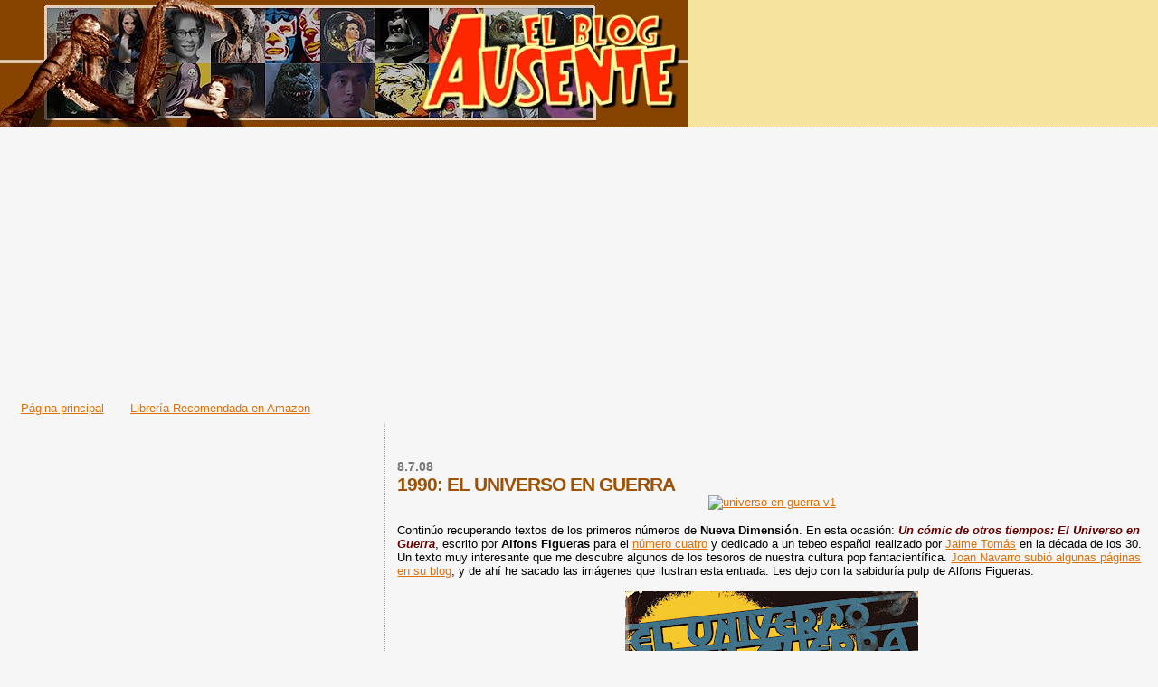

--- FILE ---
content_type: text/html; charset=UTF-8
request_url: https://absencito.blogspot.com/2008/07/el-universo-en-guerra.html
body_size: 49851
content:
<!DOCTYPE html>
<html dir='ltr' xmlns='http://www.w3.org/1999/xhtml' xmlns:b='http://www.google.com/2005/gml/b' xmlns:data='http://www.google.com/2005/gml/data' xmlns:expr='http://www.google.com/2005/gml/expr'>
<head>
<link href='https://www.blogger.com/static/v1/widgets/55013136-widget_css_bundle.css' rel='stylesheet' type='text/css'/>
<style type='text/css'>
#navbar-iframe{
height: 0px;
visibility: hidden;
display: none;
}
</style>
<meta content='text/html; charset=UTF-8' http-equiv='Content-Type'/>
<meta content='blogger' name='generator'/>
<link href='https://absencito.blogspot.com/favicon.ico' rel='icon' type='image/x-icon'/>
<link href='http://absencito.blogspot.com/2008/07/el-universo-en-guerra.html' rel='canonical'/>
<link rel="alternate" type="application/atom+xml" title="El blog Ausente - Atom" href="https://absencito.blogspot.com/feeds/posts/default" />
<link rel="alternate" type="application/rss+xml" title="El blog Ausente - RSS" href="https://absencito.blogspot.com/feeds/posts/default?alt=rss" />
<link rel="service.post" type="application/atom+xml" title="El blog Ausente - Atom" href="https://www.blogger.com/feeds/8074823/posts/default" />

<link rel="alternate" type="application/atom+xml" title="El blog Ausente - Atom" href="https://absencito.blogspot.com/feeds/3611029810773378380/comments/default" />
<!--Can't find substitution for tag [blog.ieCssRetrofitLinks]-->
<link href='http://farm4.static.flickr.com/3254/2649390918_3fe78eb8dc_o.jpg' rel='image_src'/>
<meta content='http://absencito.blogspot.com/2008/07/el-universo-en-guerra.html' property='og:url'/>
<meta content='1990: EL UNIVERSO EN GUERRA' property='og:title'/>
<meta content='Continúo recuperando textos de los primeros números de Nueva Dimensión . En esta ocasión: Un cómic de otros tiempos: El Universo en Guerra ,...' property='og:description'/>
<meta content='https://lh3.googleusercontent.com/blogger_img_proxy/AEn0k_uo1kOep-GIs_FNSNV0lFO-eIp_VuP6tpK7ATiKAI_Ej7VyY2b7zlsfS3Q24pRNr-zm8HVKTxgky1rDvNEmAIlqbwmGkdaKq2U89-1LyU6ekyL1qLAupLjz9qpgXsG7sMAovg=w1200-h630-p-k-no-nu' property='og:image'/>
<title>El blog Ausente: 1990: EL UNIVERSO EN GUERRA</title>
<style id='page-skin-1' type='text/css'><!--
/*
* Blogger Template Style
*
* Sand Dollar
* by Jason Sutter
* Updated by Blogger Team
*/
body {
margin:0px;
padding:0px;
background:#f6f6f6;
color:#000000;
font-size: small;
}
#outer-wrapper {
font:normal normal 100% 'Trebuchet MS',Trebuchet,Verdana,Sans-Serif;
}
a {
color:#DE7008;
}
a:hover {
color:#9E5205;
}
a img {
border-width: 0;
}
#content-wrapper {
padding-top: 0;
padding-right: 1em;
padding-bottom: 0;
padding-left: 1em;
}
@media all  {
div#main {
float:right;
width:66%;
padding-top:30px;
padding-right:0;
padding-bottom:10px;
padding-left:1em;
border-left:dotted 1px #e0ad12;
word-wrap: break-word; /* fix for long text breaking sidebar float in IE */
overflow: hidden;     /* fix for long non-text content breaking IE sidebar float */
}
div#sidebar {
margin-top:20px;
margin-right:0px;
margin-bottom:0px;
margin-left:0;
padding:0px;
text-align:left;
float: left;
width: 31%;
word-wrap: break-word; /* fix for long text breaking sidebar float in IE */
overflow: hidden;     /* fix for long non-text content breaking IE sidebar float */
}
}
@media handheld  {
div#main {
float:none;
width:90%;
}
div#sidebar {
padding-top:30px;
padding-right:7%;
padding-bottom:10px;
padding-left:3%;
}
}
#header {
padding-top:0px;
padding-right:0px;
padding-bottom:0px;
padding-left:0px;
margin-top:0px;
margin-right:0px;
margin-bottom:0px;
margin-left:0px;
border-bottom:dotted 1px #e0ad12;
background:#F5E39e;
}
h1 a:link  {
text-decoration:none;
color:#F5DEB3
}
h1 a:visited  {
text-decoration:none;
color:#F5DEB3
}
h1,h2,h3 {
margin: 0;
}
h1 {
padding-top:25px;
padding-right:0px;
padding-bottom:10px;
padding-left:5%;
color:#F5DEB3;
background:#DE7008;
font:normal bold 300% Verdana,Sans-Serif;
letter-spacing:-2px;
}
h3.post-title {
color:#9E5205;
font:normal bold 160% Verdana,Sans-Serif;
letter-spacing:-1px;
}
h3.post-title a,
h3.post-title a:visited {
color: #9E5205;
}
h2.date-header  {
margin-top:10px;
margin-right:0px;
margin-bottom:0px;
margin-left:0px;
color:#777777;
font: normal bold 105% 'Trebuchet MS',Trebuchet,Verdana,Sans-serif;
}
h4 {
color:#aa0033;
}
#sidebar h2 {
color:#B8A80D;
margin:0px;
padding:0px;
font:normal bold 150% Verdana,Sans-serif;
}
#sidebar .widget {
margin-top:0px;
margin-right:0px;
margin-bottom:33px;
margin-left:0px;
padding-top:0px;
padding-right:0px;
padding-bottom:0px;
padding-left:0px;
font-size:95%;
}
#sidebar ul {
list-style-type:none;
padding-left: 0;
margin-top: 0;
}
#sidebar li {
margin-top:0px;
margin-right:0px;
margin-bottom:0px;
margin-left:0px;
padding-top:0px;
padding-right:0px;
padding-bottom:0px;
padding-left:0px;
list-style-type:none;
font-size:95%;
}
.description {
padding:0px;
margin-top:7px;
margin-right:12%;
margin-bottom:7px;
margin-left:5%;
color:#9E5205;
background:transparent;
font:bold 100% Verdana,Sans-Serif;
}
.post {
margin-top:0px;
margin-right:0px;
margin-bottom:30px;
margin-left:0px;
}
.post strong {
color:#000000;
font-weight:bold;
}
pre,code {
color:#999999;
}
strike {
color:#999999;
}
.post-footer  {
padding:0px;
margin:0px;
color:#444444;
font-size:80%;
}
.post-footer a {
border:none;
color:#968a0a;
text-decoration:none;
}
.post-footer a:hover {
text-decoration:underline;
}
#comments {
padding:0px;
font-size:110%;
font-weight:bold;
}
.comment-author {
margin-top: 10px;
}
.comment-body {
font-size:100%;
font-weight:normal;
color:black;
}
.comment-footer {
padding-bottom:20px;
color:#444444;
font-size:80%;
font-weight:normal;
display:inline;
margin-right:10px
}
.deleted-comment  {
font-style:italic;
color:gray;
}
.comment-link  {
margin-left:.6em;
}
.profile-textblock {
clear: both;
margin-left: 0;
}
.profile-img {
float: left;
margin-top: 0;
margin-right: 5px;
margin-bottom: 5px;
margin-left: 0;
border: 2px solid #DE7008;
}
#sidebar a:link  {
color:#999999;
text-decoration:none;
}
#sidebar a:active  {
color:#ff0000;
text-decoration:none;
}
#sidebar a:visited  {
color:sidebarlinkcolor;
text-decoration:none;
}
#sidebar a:hover {
color:#B8A80D;
text-decoration:none;
}
.feed-links {
clear: both;
line-height: 2.5em;
}
#blog-pager-newer-link {
float: left;
}
#blog-pager-older-link {
float: right;
}
#blog-pager {
text-align: center;
}
.clear {
clear: both;
}
.widget-content {
margin-top: 0.5em;
}
/** Tweaks for layout editor preview */
body#layout #outer-wrapper {
margin-top: 0;
}
body#layout #main,
body#layout #sidebar {
margin-top: 10px;
padding-top: 0;
}

--></style>
<link href='https://www.blogger.com/dyn-css/authorization.css?targetBlogID=8074823&amp;zx=81bc21d4-ed15-40f4-abf5-bdce231f3b3c' media='none' onload='if(media!=&#39;all&#39;)media=&#39;all&#39;' rel='stylesheet'/><noscript><link href='https://www.blogger.com/dyn-css/authorization.css?targetBlogID=8074823&amp;zx=81bc21d4-ed15-40f4-abf5-bdce231f3b3c' rel='stylesheet'/></noscript>
<meta name='google-adsense-platform-account' content='ca-host-pub-1556223355139109'/>
<meta name='google-adsense-platform-domain' content='blogspot.com'/>

<!-- data-ad-client=ca-pub-8430281522037033 -->

</head>
<body>
<div class='navbar section' id='navbar'><div class='widget Navbar' data-version='1' id='Navbar1'><script type="text/javascript">
    function setAttributeOnload(object, attribute, val) {
      if(window.addEventListener) {
        window.addEventListener('load',
          function(){ object[attribute] = val; }, false);
      } else {
        window.attachEvent('onload', function(){ object[attribute] = val; });
      }
    }
  </script>
<div id="navbar-iframe-container"></div>
<script type="text/javascript" src="https://apis.google.com/js/platform.js"></script>
<script type="text/javascript">
      gapi.load("gapi.iframes:gapi.iframes.style.bubble", function() {
        if (gapi.iframes && gapi.iframes.getContext) {
          gapi.iframes.getContext().openChild({
              url: 'https://www.blogger.com/navbar/8074823?po\x3d3611029810773378380\x26origin\x3dhttps://absencito.blogspot.com',
              where: document.getElementById("navbar-iframe-container"),
              id: "navbar-iframe"
          });
        }
      });
    </script><script type="text/javascript">
(function() {
var script = document.createElement('script');
script.type = 'text/javascript';
script.src = '//pagead2.googlesyndication.com/pagead/js/google_top_exp.js';
var head = document.getElementsByTagName('head')[0];
if (head) {
head.appendChild(script);
}})();
</script>
</div></div>
<div id='outer-wrapper'><div id='wrap2'>
<!-- skip links for text browsers -->
<span id='skiplinks' style='display:none;'>
<a href='#main'>skip to main </a> |
      <a href='#sidebar'>skip to sidebar</a>
</span>
<div id='header-wrapper'>
<div class='header section' id='header'><div class='widget Header' data-version='1' id='Header1'>
<div id='header-inner'>
<a href='https://absencito.blogspot.com/' style='display: block'>
<img alt="El blog Ausente" height="140px; " id="Header1_headerimg" src="//1.bp.blogspot.com/_XStZ2vUPT-Y/SzPjQCwDMtI/AAAAAAAAIHY/jWryEM_qIew/S1600-R/cabecera+clasica.jpg" style="display: block" width="760px; ">
</a>
</div>
</div></div>
</div>
<div id='content-wrapper'>
<div id='crosscol-wrapper' style='text-align:center'>
<div class='crosscol section' id='crosscol'><div class='widget AdSense' data-version='1' id='AdSense3'>
<div class='widget-content'>
<script async src="https://pagead2.googlesyndication.com/pagead/js/adsbygoogle.js"></script>
<!-- absencito_crosscol_AdSense3_1x1_as -->
<ins class="adsbygoogle"
     style="display:block"
     data-ad-client="ca-pub-8430281522037033"
     data-ad-host="ca-host-pub-1556223355139109"
     data-ad-slot="5546713254"
     data-ad-format="auto"
     data-full-width-responsive="true"></ins>
<script>
(adsbygoogle = window.adsbygoogle || []).push({});
</script>
<div class='clear'></div>
</div>
</div><div class='widget HTML' data-version='1' id='HTML7'>
<div class='widget-content'>
<script type="text/javascript">

  var _gaq = _gaq || [];
  _gaq.push(['_setAccount', 'UA-37756045-1']);
  _gaq.push(['_trackPageview']);

  (function() {
    var ga = document.createElement('script'); ga.type = 'text/javascript'; ga.async = true;
    ga.src = ('https:' == document.location.protocol ? 'https://ssl' : 'http://www') + '.google-analytics.com/ga.js';
    var s = document.getElementsByTagName('script')[0]; s.parentNode.insertBefore(ga, s);
  })();

</script>
</div>
<div class='clear'></div>
</div><div class='widget PageList' data-version='1' id='PageList1'>
<h2>Páginas</h2>
<div class='widget-content'>
<ul>
<li>
<a href='https://absencito.blogspot.com/'>Página principal</a>
</li>
<li>
<a href='https://absencito.blogspot.com/p/libreria-ausente.html'>Librería Recomendada en Amazon</a>
</li>
</ul>
<div class='clear'></div>
</div>
</div></div>
</div>
<div id='main-wrapper'>
<div class='main section' id='main'><div class='widget Blog' data-version='1' id='Blog1'>
<div class='blog-posts hfeed'>

          <div class="date-outer">
        
<h2 class='date-header'><span>8.7.08</span></h2>

          <div class="date-posts">
        
<div class='post-outer'>
<div class='post hentry'>
<a name='3611029810773378380'></a>
<h3 class='post-title entry-title'>
1990: EL UNIVERSO EN GUERRA
</h3>
<div class='post-header'>
<div class='post-header-line-1'></div>
</div>
<div class='post-body entry-content' id='post-body-3611029810773378380'>
<div style="text-align: center;"><a href="http://www.flickr.com/photos/el_blog_ausente/2649390918/" title="universo en guerra v1 by el blog ausente, on Flickr"><img alt="universo en guerra v1" height="410" src="https://lh3.googleusercontent.com/blogger_img_proxy/AEn0k_uo1kOep-GIs_FNSNV0lFO-eIp_VuP6tpK7ATiKAI_Ej7VyY2b7zlsfS3Q24pRNr-zm8HVKTxgky1rDvNEmAIlqbwmGkdaKq2U89-1LyU6ekyL1qLAupLjz9qpgXsG7sMAovg=s0-d" width="168"></a><br /></div><br />Continúo recuperando textos de los primeros números de <span style="font-weight: bold;">Nueva Dimensión</span>. En esta ocasión: <span style="font-weight: bold; font-style: italic; color: rgb(102, 0, 0);">Un cómic de otros tiempos: El Universo en Guerra</span>, escrito por <span style="font-weight: bold;">Alfons Figueras</span> para el <a href="http://dreamers.com/libroscf/nd004.html">número cuatro</a>  y dedicado a un tebeo español realizado por <a href="http://lambiek.net/artists/t/tomas_jaime.htm">Jaime Tomás</a> en la década de los 30. Un texto muy interesante que me descubre algunos de los tesoros de nuestra cultura pop fantacientífica. <a href="http://navarrobadia.blogspot.com/2007/09/el-universo-en-guerra.html">Joan Navarro subió algunas páginas en su blog</a>, y de ahí he sacado las imágenes que ilustran esta entrada. Les dejo con la sabiduría pulp de Alfons Figueras.<br /><br /><a href="https://blogger.googleusercontent.com/img/b/R29vZ2xl/AVvXsEg__xY1pE_mLxxKW4GJNTSHRq6g6SPBfp3LL5S-EPM70Wz1P80BStz7ArNvtIqo9OzF6aI-YZu0-5ZwdnSSNuo2An35HcCWbCquF6WnNKQfPV5ft7TmkUaPvgImoMtxQK_SMyQI3A/s1600-h/universo+en+guerra+13.jpg" onblur="try {parent.deselectBloggerImageGracefully();} catch(e) {}"><img alt="" border="0" id="BLOGGER_PHOTO_ID_5220543571981638850" src="https://blogger.googleusercontent.com/img/b/R29vZ2xl/AVvXsEg__xY1pE_mLxxKW4GJNTSHRq6g6SPBfp3LL5S-EPM70Wz1P80BStz7ArNvtIqo9OzF6aI-YZu0-5ZwdnSSNuo2An35HcCWbCquF6WnNKQfPV5ft7TmkUaPvgImoMtxQK_SMyQI3A/s400/universo+en+guerra+13.jpg" style="margin: 0px auto 10px; display: block; text-align: center; cursor: pointer;" /></a><br />Cuando a principios de los años treinta llega a España la primera gran oleada de historietas fantásticas con dibujos de gran calidad, de procedencia americana, todo el hasta entonces tranquilo mundo en el que vegetaban apaciblemente nuestros dibujantes y los poquísimos guionistas de la época se conmovió hasta los cimientos.<br />El impacto, producido principalmente por los dibujos de <span style="font-weight: bold;">Alex Raymond</span>, desató una especie de maratón de imitaciones. Puede decirse que fueron muy pocos los dibujantes jóvenes que escaparon a la fascinación ejercida por la técnica desplegada por el artista americano, visto que algunos le imitaron sin más, mientras otros intentaban asimilar sus hallazgos y descubrimientos dentro del oficio, aplicándolos a su propio estilo.<br /><br /><div style="text-align: center;"><a href="http://www.flickr.com/photos/el_blog_ausente/2649391170/" title="universo en guerra v7 by el blog ausente, on Flickr"><img alt="universo en guerra v7" height="420" src="https://lh3.googleusercontent.com/blogger_img_proxy/AEn0k_t5EkOb_Gv8XU_HqpwJvFe9JYNLzlCKsQ5ufC6GInJhyej8nJPDnVxHtZZ4_nXYqTEDzSvptSQ5XL0eSF407miTE-6qAr_b_oYzT-XqKlelNUJGBmgC_Lf96vWEGNw3VgYD8w=s0-d" width="480"></a><br /></div><br /><span style="font-weight: bold; color: rgb(102, 0, 0);">Buck Rogers</span>, <span style="font-weight: bold; color: rgb(102, 0, 0);">Brick Bradford</span> y <span style="font-weight: bold; color: rgb(102, 0, 0);">Flash Gordon</span> irrumpen en las páginas de las revistas editadas por la ya desaparecida <span style="font-weight: bold;">Hispano Americana de Ediciones</span> casi al mismo tiempo, causando un gran revuelo entre profesionales y aficionados, amantes de un género casi tan solo presentido en estas latitudes, hambrientos siempre de rayos fantásticos con los que alumbrar y alimentar la imaginación.<br /><br /><div style="text-align: center;"><a href="http://www.flickr.com/photos/el_blog_ausente/2648559453/" title="universo en guerra v8 by el blog ausente, on Flickr"><img alt="universo en guerra v8" height="426" src="https://lh3.googleusercontent.com/blogger_img_proxy/AEn0k_t0TWQQb6z1otnqgRNSgarRo7D1-ArkODnS35xy2uZ4w4tchzKp0YtlFuorI6GxBJqrX1MQtxNZFotOW1pRJVxfVPzlfl2Vbu60RUS_Z7duSArlOkcoOgxLIOjCjJXFTpblCA=s0-d" width="360"></a><br /></div><br />Las incursiones de los dibujantes españoles en los temas de ciencia ficción habían sido casi inexistentes en aquellos tiempos, salvo contadas excepciones como <span style="font-weight: bold; color: rgb(0, 0, 0);">Xaudaró</span>, que publico una historieta interplanetaria a principios de siglo en el semanario <span style="font-weight: bold;">Gente Menuda</span>, o como <span style="font-weight: bold;">Juan G. Junceda</span> que crea <span style="font-weight: bold; font-style: italic; color: rgb(102, 0, 0);">Urania, un viatje interplanetari</span> (<span style="font-style: italic;"></span><span style="font-style: italic;">Urania, un viaje interplanetario)</span> editada en catalán por <span style="font-weight: bold;">Baguña</span> en 1925 0 <span style="font-weight: bold; font-style: italic; color: rgb(102, 0, 0);">Un viatje a la Lluna</span> (<span style="font-style: italic;">Un viaje a la Luna</span>) con guión de <span style="font-weight: bold;">Joaquim Fecit</span> y dibujada por <span style="font-weight: bold;">Miret</span>, que apareció en 1928 en el semanario <span style="font-weight: bold;">Virolet</span>, y otro <span style="font-style: italic;">Viaje</span> ilustrado por <span style="font-weight: bold;">Serra Masana </span>en las páginas centrales del <span style="font-weight: bold;">TB0</span> hacia 1930. Aparte de esto poca cosa más.<br />Al entrar en escena los fabulosos héroes americanos, las numerosas publicaciones de <span style="font-weight: bold;">Editorial Marco</span> iniciaron una tremenda ofensiva y, capitaneados por el escritor y guionista <a href="http://eldesvandelabuelito.blogspot.com/2008/06/el-primer-superhombre-patrio.html">J. Canellas Casals</a>, los dibujantes <span style="font-weight: bold;">Darnís</span> y <span style="font-weight: bold;">Farells</span> (<span style="font-weight: bold;">Kif</span>) empezaron a producir historietas fantásticas, mas o menos interplanetarias, en cantidades industriales.<br /><br /><a href="https://blogger.googleusercontent.com/img/b/R29vZ2xl/AVvXsEhkOO2hrBP-j-B8M8iWwz3G7l3Z0Lsy3kobB_ylAT8QqTAdW6U6O8gm1QjGp0fZujkRZsooL4jwA-4XIhNxWSU47ZYLKuIE2FyXYUfGHMKWe96dvZypp3aLCvGMjpJ01URhISZg0g/s1600-h/nick+pecho+de+hierro.jpg" onblur="try {parent.deselectBloggerImageGracefully();} catch(e) {}"><img alt="" border="0" id="BLOGGER_PHOTO_ID_5220556752295999586" src="https://blogger.googleusercontent.com/img/b/R29vZ2xl/AVvXsEhkOO2hrBP-j-B8M8iWwz3G7l3Z0Lsy3kobB_ylAT8QqTAdW6U6O8gm1QjGp0fZujkRZsooL4jwA-4XIhNxWSU47ZYLKuIE2FyXYUfGHMKWe96dvZypp3aLCvGMjpJ01URhISZg0g/s400/nick+pecho+de+hierro.jpg" style="margin: 0px auto 10px; display: block; text-align: center; cursor: pointer;" /></a><br /><span style="font-weight: bold; font-style: italic; color: rgb(102, 0, 0);">Jack, el dominador del Universo</span>; <a href="https://blogger.googleusercontent.com/img/b/R29vZ2xl/AVvXsEiOMYHHR-3VM4oaxiNuElJnEhX0FjP8vTDr0jZrDgGHmenZX7riBJ3we6py-qQGDgFYPLSqhp5rQvBIBZIUsFB3Y3-VqyrB3zYZon5iAL46AUtJkS7pcwNOo4tTIMRUT1dlvcBELg/s1600-h/14-1528.jpg" style="color: rgb(0, 0, 0);"><span style="font-weight: bold; font-style: italic;">Nick Pecho de Hierro</span></a>; <span style="font-weight: bold; font-style: italic; color: rgb(102, 0, 0);">En los dominios de los Buitres Infernales</span>; <span style="font-weight: bold; font-style: italic; color: rgb(102, 0, 0);">El Cielo Envenenado</span>; <span style="font-weight: bold; font-style: italic; color: rgb(102, 0, 0);">La Guerra Futura</span>. Tales eran algunos de los sugestivos títulos fruto de la tremenda inventiva de Canellas. La imaginación de este escritor llegaba al delirio más desenfrenado y sus argumentos, cada vez mas alambicados, estallaban en un frenesí descomunal, apasionado, barroco y extrañamente romántico, ya que sus héroes intergalácticos se expresaban en la misma forma y gritaban las mismas interjecciones que Athos, Portos y Aramis.<br /><br /><div style="text-align: center;"><a href="http://www.flickr.com/photos/el_blog_ausente/2649391294/" title="universo en guerra v10 by el blog ausente, on Flickr"><img alt="universo en guerra v10" height="307" src="https://lh3.googleusercontent.com/blogger_img_proxy/AEn0k_vArG4G4Oi1UGVuFIz8ptsgWO7PsYx4d344iTvhQLHyx9vLWjMLLER5QB3f1MSnDNzIYR4xIwtjrFGf8dZkdiaivfueQUkZ_UEiquUCNUK4cAw7p9CRtxmnYMFDCrcG05k=s0-d" width="500"></a><br /></div><br />En medio de este torbellino de innovaciones, había alguna publicación que contemplaba los acontecimientos con más calma. Este es el caso del semanario <a href="http://navarrobadia.blogspot.com/search/label/TEBEOS-POCHOLO">Pocholo</a>, una verdadera institución del buen hacer, presentado con pulcritud y esmero por la <span style="font-weight: bold;">Editorial Vives</span>, que logró para su revista un tiraje de excepción, como también eran de excepción los redactores y dibujantes, colaboradores habituales de la misma, jóvenes y entusiastas, verdaderos astros de la historieta en aquel tiempo.<br /><br /><a href="https://blogger.googleusercontent.com/img/b/R29vZ2xl/AVvXsEiofMvc17vgYpckXQ3yTrdSVCovtaBlzeLM1dHv2g8toJZAaVG_bkco_Hlp336r54t8v1WV-cNF2q64EFw8yKBPFJUnOlZJDFKmJkPs2odtsoZ26fIUID6o3q4qXWfovA_ZxT01fA/s1600-h/la+isla+de+los+galeones.jpg" onblur="try {parent.deselectBloggerImageGracefully();} catch(e) {}"><img alt="" border="0" id="BLOGGER_PHOTO_ID_5220557525799505698" src="https://blogger.googleusercontent.com/img/b/R29vZ2xl/AVvXsEiofMvc17vgYpckXQ3yTrdSVCovtaBlzeLM1dHv2g8toJZAaVG_bkco_Hlp336r54t8v1WV-cNF2q64EFw8yKBPFJUnOlZJDFKmJkPs2odtsoZ26fIUID6o3q4qXWfovA_ZxT01fA/s400/la+isla+de+los+galeones.jpg" style="margin: 0px auto 10px; display: block; text-align: center; cursor: pointer;" /></a><br /><span style="font-weight: bold;">Jesús Blasco</span>, autor de <span style="font-weight: bold; font-style: italic; color: rgb(102, 0, 0);">Zarpa de Acero</span>, hizo allí sus primeras armas, así como otros muchos dibujantes que se destacaron por la calidad de sus trabajos y, entre ellos, el prematuramente desaparecido <span style="font-weight: bold;">Jaime Tomás</span>, dibujante del tipo de historietas llamadas cómicas, autor de la más o menos fantástica aventura <a href="https://blogger.googleusercontent.com/img/b/R29vZ2xl/AVvXsEgCZRLuQ_AintaCEHDYUfHlCz4uJnWodhV1VOnp1kk1p1nfbsMnyQnEQEhzXh2Dz-O2Ta8h6cUZORWr5ATWE4sVz3XTgER9wHiUjFu49oLVo0j016jaLXWBIpVt_mC8qIDn13qA/s1600-h/ANUNCI+TOMAS.jpg"><span style="font-style: italic;">La Isla de los Galeones</span></a>, en su primera incursión al dibujo &#8220;serio&#8221;, de neta influencia raymondiana y, posteriormente, realizador de <span style="font-weight: bold; font-style: italic; color: rgb(102, 0, 0);">El Universo en Guerra</span>.<br />Es este el verdadero primer intento de cómic español de ciencia-ficción, ya que si Jaime Tomás se deja llevar en <span style="font-style: italic;">La Isla de los Galeones</span> por la influencia del dibujo de <span style="font-weight: bold;">Alex Raymond</span>, en el caso de <span style="font-style: italic;">El Universo en Guerra</span> tan solo se aprovecha de algún hallazgo técnico, e incluso se aparta de él en la manera de tratar el género, tal como lo hacían los dibujantes yanquis (me refiero con este a <span style="font-weight: bold;">Dick Calkins</span>, <span style="font-weight: bold;">Clarence Gray</span> y <span style="font-weight: bold;">Raymond</span>, los que, aunque distanciados claramente entre si, tanto en el fondo como en la forma de enfocar sus temas de ciencia ficción, mantienen siempre una visión muy americana).<br /><br /><div style="text-align: center;"><a href="http://www.flickr.com/photos/el_blog_ausente/2649391050/" title="universo en guerra v4 by el blog ausente, on Flickr"><img alt="universo en guerra v4" height="416" src="https://lh3.googleusercontent.com/blogger_img_proxy/AEn0k_tMFeGy2AknjNwS3EJNVn88JteUgDJ7M3k4jS7qSox9rGLXmTzk7y5RPOpHiPpoIzfBFU8eH9udXiCQd9jfOnqD2vYuDR4VXEEcjhEith_YpZVs-1nI3P5nn5k9bBvYVDRMBg=s0-d" width="358"></a><br /></div><br />Por el contrario, en <span style="font-style: italic;">El Universo en Guerra</span>, Jaime Tomás realiza una obra netamente europea, con un trabajo mas intensamente sentido, más pensado, notándosele una preocupación por dar a su obra una cierta dimensión importante que, hasta entonces, no se habla dado en España.<br /><span style="font-style: italic;">El Universo en Guerra</span> tiene un sabor mas bien germánico: la maquinaria, las ciudades, la grandiosidad de las escenas recuerdan a<span style="color: rgb(102, 0, 0); font-weight: bold;"> </span><span style="font-style: italic; color: rgb(102, 0, 0); font-weight: bold;">Metropolis</span> de <span style="font-weight: bold;">Fritz Lang</span>, así como muchos enfoques de las viñetas retrotraen a la manera de hacer del célebre director cinematográfico alemán y a las elucubraciones imaginativas, con pinceladas tétricas, de <span style="font-weight: bold;">Thea von Harbor</span>, artífice de los argumentos y guiones de tantos filmes de Lang (&#191;algún viejecito recuerda <span style="font-weight: bold; font-style: italic; color: rgb(102, 0, 0);">La Mujer en la Luna</span>?).<br /><br /><div style="text-align: center;"><a href="http://www.flickr.com/photos/el_blog_ausente/2649391120/" title="universo en guerra v5 by el blog ausente, on Flickr"><img alt="universo en guerra v5" height="359" src="https://lh3.googleusercontent.com/blogger_img_proxy/AEn0k_uTNjcEeOgXnM8uNKPernEweEL0SS9IerXiT5FIg1poaoK8OlNfDaN3lJAzD2-OnwtHQ9VnNsXElA2hRqRRlqt7TMBneC9dgya6r61kC4juhW2qxDmPshjlk_D5TUF71pE=s0-d" width="500"></a><br /></div><br />También se refleja en la historieta de Jaime Tomás cierta atmósfera a lo <span style="font-weight: bold;">Wells</span>; algo flota en el ambiente que la emparenta con el film <span style="font-weight: bold; font-style: italic; color: rgb(102, 0, 0);">La Vida Futura</span>, basado en la obra del citado autor británico. Lo verdaderamente curioso es que, en la fecha de aparición de la historieta, esta película tan solo era un proyecto.<br /><br /><div style="text-align: center;"><a href="http://www.flickr.com/photos/el_blog_ausente/2648559597/" title="universo en guerra v11 by el blog ausente, on Flickr"><img alt="universo en guerra v11" height="480" src="https://lh3.googleusercontent.com/blogger_img_proxy/AEn0k_vC9QYjUYR0U2GXLBagIIFvi3MXzhGnLJE27k4ERJcRS9XtV11GWTpsESM3yuVVDcn9P4BfHKnJTBVTidNgj9XDhvrPsZqT3yqh_UBe02aLcant_-MrKFILyXzUtzJY3wwNTg=s0-d" width="384"></a><br /></div><br />Otra novedad aportada por el cómic comentado es que el protagonista no es ningún personaje exótico, como era de rigor en aquellos tiempos, sino que se trata limpia y llanamente de Luís Prat, reportero de El Tiempo, periódico que se suponía en la Barcelona, ahora cada vez mas próxima, de 1990, año en que arranca la narración, precisamente con el texto que sigue: <blockquote>&#171;1990. El mundo es feliz. &#161;Bien ganado tiene este sosiego! Desde el año 1940, puede decirse que es tal la preparación aéreo-química de los ejércitos mundiales, que una  nueva guerra, fuese entre las potencias que fueren, significaba el total aniquilamiento del agresor y del agredido. Las armas garantizaban la paz. &#191;Es extraño, verdad?  Pero en las postrimerías de un siglo de locuras, toda locura tiene acomodo.&#187;</blockquote><div style="text-align: center;"><a href="http://www.flickr.com/photos/el_blog_ausente/2648559271/" title="universo en guerra v2 by el blog ausente, on Flickr"><img alt="universo en guerra v2" height="416" src="https://lh3.googleusercontent.com/blogger_img_proxy/AEn0k_trphThD0AQXzRHXCcYUQwQQV7_W1MrAdUwzQnnFUXJrVspdLjMf5b0gO7v6uF6H9PqMRdG7S_ebMJDsfnvws5FrhZuwkHFFEEj6avCpFtb1qCJJzMwCbSDy44VY_Xo9pGB=s0-d" width="352"></a><br /></div><br /><div style="text-align: center;"><a href="http://www.flickr.com/photos/el_blog_ausente/2648559301/" title="universo en guerra v3 by el blog ausente, on Flickr"><img alt="universo en guerra v3" height="420" src="https://lh3.googleusercontent.com/blogger_img_proxy/AEn0k_vfzLS1haFUelHu15brW2R8AHbqel--PpJCuoz0P7G7BLg5Poh3FEDBwpXHvfjwuH5gUfwgY-1sh3WMxHet6MN0kqhmtMHgbHuJNsKBPY9ZW5Ez-VpWX38HlwPln02uJ_mLxQ=s0-d" width="346"></a><br /></div>
<div style='clear: both;'></div>
</div>
<div class='post-footer'>
<div class='post-footer-line post-footer-line-1'><span class='post-author vcard'>
Publicado por
<span class='fn'>
<a href='https://www.blogger.com/profile/06970960918522135806' rel='author' title='author profile'>
absence
</a>
</span>
</span>
<span class='post-timestamp'>
en
<a class='timestamp-link' href='https://absencito.blogspot.com/2008/07/el-universo-en-guerra.html' rel='bookmark' title='permanent link'><abbr class='published' title='2008-07-08T11:00:00+02:00'>11:00 a.&#8239;m.</abbr></a>
</span>
<span class='post-comment-link'>
</span>
<span class='post-icons'>
<span class='item-control blog-admin pid-1626940413'>
<a href='https://www.blogger.com/post-edit.g?blogID=8074823&postID=3611029810773378380&from=pencil' title='Editar entrada'>
<img alt='' class='icon-action' height='18' src='https://resources.blogblog.com/img/icon18_edit_allbkg.gif' width='18'/>
</a>
</span>
</span>
<span class='post-backlinks post-comment-link'>
</span>
<div class='post-share-buttons goog-inline-block'>
<a class='goog-inline-block share-button sb-email' href='https://www.blogger.com/share-post.g?blogID=8074823&postID=3611029810773378380&target=email' target='_blank' title='Enviar por correo electrónico'><span class='share-button-link-text'>Enviar por correo electrónico</span></a><a class='goog-inline-block share-button sb-blog' href='https://www.blogger.com/share-post.g?blogID=8074823&postID=3611029810773378380&target=blog' onclick='window.open(this.href, "_blank", "height=270,width=475"); return false;' target='_blank' title='Escribe un blog'><span class='share-button-link-text'>Escribe un blog</span></a><a class='goog-inline-block share-button sb-twitter' href='https://www.blogger.com/share-post.g?blogID=8074823&postID=3611029810773378380&target=twitter' target='_blank' title='Compartir en X'><span class='share-button-link-text'>Compartir en X</span></a><a class='goog-inline-block share-button sb-facebook' href='https://www.blogger.com/share-post.g?blogID=8074823&postID=3611029810773378380&target=facebook' onclick='window.open(this.href, "_blank", "height=430,width=640"); return false;' target='_blank' title='Compartir con Facebook'><span class='share-button-link-text'>Compartir con Facebook</span></a><a class='goog-inline-block share-button sb-pinterest' href='https://www.blogger.com/share-post.g?blogID=8074823&postID=3611029810773378380&target=pinterest' target='_blank' title='Compartir en Pinterest'><span class='share-button-link-text'>Compartir en Pinterest</span></a>
</div>
</div>
<div class='post-footer-line post-footer-line-2'><span class='post-labels'>
Etiquetas:
<a href='https://absencito.blogspot.com/search/label/Documentos' rel='tag'>Documentos</a>,
<a href='https://absencito.blogspot.com/search/label/Figueras' rel='tag'>Figueras</a>,
<a href='https://absencito.blogspot.com/search/label/Nueva%20Dimensi%C3%B3n' rel='tag'>Nueva Dimensión</a>,
<a href='https://absencito.blogspot.com/search/label/retrofuturismo' rel='tag'>retrofuturismo</a>,
<a href='https://absencito.blogspot.com/search/label/Spanish%20PoP' rel='tag'>Spanish PoP</a>
</span>
</div>
<div class='post-footer-line post-footer-line-3'></div>
</div>
</div>
<div class='comments' id='comments'>
<a name='comments'></a>
<h4>1 comentario:</h4>
<div id='Blog1_comments-block-wrapper'>
<dl class='avatar-comment-indent' id='comments-block'>
<dt class='comment-author ' id='c2812474153641749718'>
<a name='c2812474153641749718'></a>
<div class="avatar-image-container avatar-stock"><span dir="ltr"><img src="//resources.blogblog.com/img/blank.gif" width="35" height="35" alt="" title="An&oacute;nimo">

</span></div>
Anónimo
dijo...
</dt>
<dd class='comment-body' id='Blog1_cmt-2812474153641749718'>
<p>
Hi there! I know this is kinda off topic but I was wondering which blog <br />platform are you using for this website? I&#39;m getting fed up of Wordpress because I&#39;ve had <br />issues with hackers and I&#39;m looking at options for another platform.<br />I would be great if you could point me in the direction of a good <br />platform.<br /><br />my webpage :: <a href="https://www.youtube.com/watch?v=XW1kDqsojsY" rel="nofollow">How To Save A Youtube Video</a>
</p>
</dd>
<dd class='comment-footer'>
<span class='comment-timestamp'>
<a href='https://absencito.blogspot.com/2008/07/el-universo-en-guerra.html?showComment=1402106310615#c2812474153641749718' title='comment permalink'>
3:58 a.&#8239;m.
</a>
<span class='item-control blog-admin pid-469780769'>
<a class='comment-delete' href='https://www.blogger.com/comment/delete/8074823/2812474153641749718' title='Eliminar comentario'>
<img src='https://resources.blogblog.com/img/icon_delete13.gif'/>
</a>
</span>
</span>
</dd>
</dl>
</div>
<p class='comment-footer'>
<a href='https://www.blogger.com/comment/fullpage/post/8074823/3611029810773378380' onclick=''>Publicar un comentario</a>
</p>
</div>
</div>

        </div></div>
      
</div>
<div class='blog-pager' id='blog-pager'>
<span id='blog-pager-newer-link'>
<a class='blog-pager-newer-link' href='https://absencito.blogspot.com/2008/07/mad-doctor-y-sociopatia-pop.html' id='Blog1_blog-pager-newer-link' title='Entrada más reciente'>Entrada más reciente</a>
</span>
<span id='blog-pager-older-link'>
<a class='blog-pager-older-link' href='https://absencito.blogspot.com/2008/07/el-acertijo-frazettario-de-be.html' id='Blog1_blog-pager-older-link' title='Entrada antigua'>Entrada antigua</a>
</span>
<a class='home-link' href='https://absencito.blogspot.com/'>Inicio</a>
</div>
<div class='clear'></div>
<div class='post-feeds'>
<div class='feed-links'>
Suscribirse a:
<a class='feed-link' href='https://absencito.blogspot.com/feeds/3611029810773378380/comments/default' target='_blank' type='application/atom+xml'>Enviar comentarios (Atom)</a>
</div>
</div>
</div></div>
</div>
<div id='sidebar-wrapper'>
<div class='sidebar section' id='sidebar'><div class='widget AdSense' data-version='1' id='AdSense2'>
<div class='widget-content'>
<script async src="https://pagead2.googlesyndication.com/pagead/js/adsbygoogle.js"></script>
<!-- absencito_sidebar_AdSense2_1x1_as -->
<ins class="adsbygoogle"
     style="display:block"
     data-ad-client="ca-pub-8430281522037033"
     data-ad-host="ca-host-pub-1556223355139109"
     data-ad-host-channel="L0001"
     data-ad-slot="9077490388"
     data-ad-format="auto"
     data-full-width-responsive="true"></ins>
<script>
(adsbygoogle = window.adsbygoogle || []).push({});
</script>
<div class='clear'></div>
</div>
</div><div class='widget AdSense' data-version='1' id='AdSense1'>
<div class='widget-content'>
<script async src="https://pagead2.googlesyndication.com/pagead/js/adsbygoogle.js"></script>
<!-- absencito_sidebar_AdSense1_1x1_as -->
<ins class="adsbygoogle"
     style="display:block"
     data-ad-client="ca-pub-8430281522037033"
     data-ad-host="ca-host-pub-1556223355139109"
     data-ad-host-channel="L0001"
     data-ad-slot="9991531129"
     data-ad-format="auto"
     data-full-width-responsive="true"></ins>
<script>
(adsbygoogle = window.adsbygoogle || []).push({});
</script>
<div class='clear'></div>
</div>
</div><div class='widget HTML' data-version='1' id='HTML8'>
<script type='text/javascript'>
                var disqus_shortname = 'elblogausente';
                var disqus_blogger_current_url = "http://absencito.blogspot.com/2008/07/el-universo-en-guerra.html";
                if (!disqus_blogger_current_url.length) {
                    disqus_blogger_current_url = "https://absencito.blogspot.com/2008/07/el-universo-en-guerra.html";
                }
                var disqus_blogger_homepage_url = "https://absencito.blogspot.com/";
                var disqus_blogger_canonical_homepage_url = "http://absencito.blogspot.com/";
            </script>
<style type='text/css'>
                    #comments {display:none;}
                </style>
<script type='text/javascript'>
                    (function() {
                        var bloggerjs = document.createElement('script');
                        bloggerjs.type = 'text/javascript';
                        bloggerjs.async = true;
                        bloggerjs.src = 'http://'+disqus_shortname+'.disqus.com/blogger_item.js';
                        (document.getElementsByTagName('head')[0] || document.getElementsByTagName('body')[0]).appendChild(bloggerjs);
                    })();
                </script>
<style type='text/css'>
                    .post-comment-link { visibility: hidden; }
                </style>
<script type='text/javascript'>
                (function() {
                    var bloggerjs = document.createElement('script');
                    bloggerjs.type = 'text/javascript';
                    bloggerjs.async = true;
                    bloggerjs.src = 'http://'+disqus_shortname+'.disqus.com/blogger_index.js';
                    (document.getElementsByTagName('head')[0] || document.getElementsByTagName('body')[0]).appendChild(bloggerjs);
                })();
                </script>
</div><div class='widget Image' data-version='1' id='Image4'>
<h2>Librería Online recomendada</h2>
<div class='widget-content'>
<a href='http://www.latraamacomics.com'>
<img alt='Librería Online recomendada' height='200' id='Image4_img' src='https://blogger.googleusercontent.com/img/b/R29vZ2xl/AVvXsEht05pK2lkNX-qDz7bIT0OwHeDMILNFFq8MQvsMDriKfs8qAoj4HRjfnZKAK8g-jwwZCy53uUCSYLiaVhd1CnELyJuJmGD0zM0rKZjN-Olfvo7ynxDxzsTPTDMItrY37oPwFRBs/s1600/latrama+2015.gif' width='200'/>
</a>
<br/>
</div>
<div class='clear'></div>
</div><div class='widget Image' data-version='1' id='Image6'>
<h2>MATARÉ A VUESTROS MUERTOS</h2>
<div class='widget-content'>
<a href='http://www.prosainmortal.es/producto/matare-a-vuestros-muertos-daniel-ausente/'>
<img alt='MATARÉ A VUESTROS MUERTOS' height='368' id='Image6_img' src='https://blogger.googleusercontent.com/img/b/R29vZ2xl/AVvXsEgfqJ5eNSbFcrS9hIjabHB3nt5XGPeoGFFfPei7q8WBAGbgTBV4JVPfJ2_aFdHJG3QUI-ha0H4axEDZYGlHuFAF94SUohpEotqcMHlmLmNsgKafFt30m3v2wTgwKQFVF8ZmqfU9/s1600/MATAR%25C3%2589+A+VUESTROS+MUERTOS.jpg' width='239'/>
</a>
<br/>
<span class='caption'>&#161;También en versión digital!</span>
</div>
<div class='clear'></div>
</div><div class='widget Image' data-version='1' id='Image5'>
<h2>Mentiré si es necesario</h2>
<div class='widget-content'>
<a href='http://www.elbutanopopular.com/tienda/788/mentire-si-es-necesario'>
<img alt='Mentiré si es necesario' height='386' id='Image5_img' src='https://blogger.googleusercontent.com/img/b/R29vZ2xl/AVvXsEj53I3gNxNzZQM8n2QnTYohyy_32bPPJ9mzt365IVbFuHJpS7R9H41Wfx4R_XRrat6HbuCcS44gLPJpSdRDR90Z7eFEwDdjqy21l4VSBFdLjb-ZZOHBVmYs-MiglBK3Faui4NDy/s1600/mentir%25C3%25A9+si+es+necesario+small.JPG' width='239'/>
</a>
<br/>
</div>
<div class='clear'></div>
</div><div class='widget Image' data-version='1' id='Image3'>
<div class='widget-content'>
<img alt='' height='60' id='Image3_img' src='//3.bp.blogspot.com/_XStZ2vUPT-Y/SzPvX9piOfI/AAAAAAAAIH4/PBBlt5UwgKk/S742/toho+scope.jpg' width='150'/>
<br/>
<span class='caption'>Este blog está realizado por una Mente Ausente y dedicado a la Subcultura pOp de derribo, a colores y en espectacular formato tohoscope.</span>
</div>
<div class='clear'></div>
</div><div class='widget Profile' data-version='1' id='Profile1'>
<h2>Colaboradores</h2>
<div class='widget-content'>
<ul>
<li><a class='profile-name-link g-profile' href='https://www.blogger.com/profile/16627536778508108433' style='background-image: url(//www.blogger.com/img/logo-16.png);'>Sr. Ausente</a></li>
<li><a class='profile-name-link g-profile' href='https://www.blogger.com/profile/06970960918522135806' style='background-image: url(//www.blogger.com/img/logo-16.png);'>absence</a></li>
</ul>
<div class='clear'></div>
</div>
</div><div class='widget HTML' data-version='1' id='HTML9'>
<h2 class='title'>Asociados</h2>
<div class='widget-content'>
<a href="http://elbutanopopular.com" title="Photo Sharing"><img border="0" width="100" src="https://lh3.googleusercontent.com/blogger_img_proxy/AEn0k_sjqNHBZ--HFBDfxqP0CwHJ8LSmIvkHzOEyZvto-G87vSVLvvPc-jtokv15b3M3cf2Sc3YNyoLniP1QNbLdrW_lipO09d_eotRxS0NRxoYkalOylcV1PgJ32jOeXNSvaJlpeA=s0-d" width="64" height="100"></a>

<a href="http://minchinela.com/repronto/" title="Photo Sharing"><img border="0" width="150" src="https://lh3.googleusercontent.com/blogger_img_proxy/AEn0k_uA1Ka2MbVnEgP8j1kwuzSwo-bOC9ih1xGV38zM1Fo9tTBhFmsBxvitQv0l8fYj1-RiKgWFWfj_AjUmLhQm2Rk3GnypzRezEnkwpyaTwx-n8ISnYLWGyieFZUR2n9FKeQinxw=s0-d" height="42.5"></a>

<a href="http://minchinela.com/trashentreamigos/" title="Photo Sharing"><img border="0" width="100" src="https://lh3.googleusercontent.com/blogger_img_proxy/AEn0k_to84uSr_NZmKTONgz2yBLpIHf9GiWyaaeKtfrFQHSwQsfKOKpW_H3w5AWqqSTvxB9RjfJslysoPM0fei4aOWZJG804f2jh6Lxv_sl7pVIut-b5Q7ILU_rY028ArcK5nqZt=s0-d" height="100"></a>
</div>
<div class='clear'></div>
</div><div class='widget HTML' data-version='1' id='HTML12'>
<h2 class='title'>Ustedes</h2>
<div class='widget-content'>
<a href="http://www.flickr.com/photos/el_blog_ausente/2267932037/" title="amazing abs 1 by el blog ausente, on Flickr"><img width="150" alt="amazing abs 1" src="https://lh3.googleusercontent.com/blogger_img_proxy/AEn0k_tTiGIbd5IiAsIG1RwYJmtA_5L7psl8rrfT8QPtLPc8t_OXJm2YryZ_tdTYZaue_F5uh97NbBGePFvHbEYw0tymySAlYCWlOxxUXJu2BzXMkiUFgBDRtKhy6fyNgSgC0otOhw=s0-d" height="71"></a><br/>
<a href="http://www.flickr.com/photos/el_blog_ausente/2267932051/" title="amazing abs 2 by el blog ausente, on Flickr"><img width="150" alt="amazing abs 2" src="https://lh3.googleusercontent.com/blogger_img_proxy/AEn0k_vy7WjcQ8CZLhUTBNOOORxtvPZNANuWUcm5h3zZcmXBYRwglN9hA0b1eYhTIM59_VJ0kSsQOMM1G4JLXeHhqCqZmHCsrEUqr37p1o2chOrnBJVBJntgHApUQiUKuNJuLqCayA=s0-d" height="71"></a>
</div>
<div class='clear'></div>
</div><div class='widget HTML' data-version='1' id='HTML13'>
<h2 class='title'>Yo</h2>
<div class='widget-content'>
<a href="http://www.flickr.com/photos/el_blog_ausente/1157036310/" title="Photo Sharing"><img width="83" alt="operacion ausente" src="https://lh3.googleusercontent.com/blogger_img_proxy/AEn0k_v5XQlhv12jGmmDiyO_30uAfBX1BECFmw8yEydgdDhvMgV5vBc3-os5iQX98XesUuqspORpH9_7l6wQaeTT121kjD_bOv2D5w3uNz99KNmX_sJYGx4I_2FRhPmETd85Vdb5=s0-d" height="240"></a>

<a href="https://blogger.googleusercontent.com/img/b/R29vZ2xl/AVvXsEgRu1HsUoHcgZBVRlJVGhuA-9vILOcgIG0q2pqb3LP83TJZ2NTFIjWgpWg4UAi52oljEhR_qGdCLwqp0OZ1nynOA1DnB821Ojj8NrNP9d0I1dWoQZLrbggha_VLxRreLxV9bEWf/s1600-h/correo.png" onblur="try {parent.deselectBloggerImageGracefully();} catch(e) {}"><img id="BLOGGER_PHOTO_ID_5055887142101781650" border="0" style="cursor: pointer;" alt="" src="https://blogger.googleusercontent.com/img/b/R29vZ2xl/AVvXsEgRu1HsUoHcgZBVRlJVGhuA-9vILOcgIG0q2pqb3LP83TJZ2NTFIjWgpWg4UAi52oljEhR_qGdCLwqp0OZ1nynOA1DnB821Ojj8NrNP9d0I1dWoQZLrbggha_VLxRreLxV9bEWf/s400/correo.png" /></a>
<li><a href="hhttp://absencito.blogspot.com.es/2014/10/matare-vuestros-muertos-con-bonus-track.html" target="_blank">Entrevista en El Mundo</a></li>
<li><a href="http://esnifandopegamin.blogspot.com/2006/03/entrevista-absence_114344653414688530.html" target="_blank">Entrevista en Pegamín </a></li>
<li><a href="http://emergentesysumergidos.blogspot.com/2008/10/absence-aka-el-seor-ausente-es-tan-slo.html" target="_blank">Entrevista en Emergentes & Sumergidos</a></li>
<li><a href="http://absencito.blogspot.com/2008/11/radio-trash.html" target="_blank">Entrevista en Radio 3</a></li>
<li><a href="//www.youtube.com/view_play_list?p=9DFA1A869C25E3A5" target="_blank">La Conferencia </a></li>
</div>
<div class='clear'></div>
</div><div class='widget Image' data-version='1' id='Image1'>
<div class='widget-content'>
<img alt='' height='240' id='Image1_img' src='//3.bp.blogspot.com/_XStZ2vUPT-Y/SzPtELXh5SI/AAAAAAAAIHo/uOSXAZRkQUM/S742/ausente+esquire.jpg' width='178'/>
<br/>
</div>
<div class='clear'></div>
</div><div class='widget BlogSearch' data-version='1' id='BlogSearch1'>
<h2 class='title'>Escarba Escarba</h2>
<div class='widget-content'>
<div id='BlogSearch1_form'>
<form action='https://absencito.blogspot.com/search' class='gsc-search-box' target='_top'>
<table cellpadding='0' cellspacing='0' class='gsc-search-box'>
<tbody>
<tr>
<td class='gsc-input'>
<input autocomplete='off' class='gsc-input' name='q' size='10' title='search' type='text' value=''/>
</td>
<td class='gsc-search-button'>
<input class='gsc-search-button' title='search' type='submit' value='Buscar'/>
</td>
</tr>
</tbody>
</table>
</form>
</div>
</div>
<div class='clear'></div>
</div><div class='widget HTML' data-version='1' id='HTML5'>
<h2 class='title'>Comentarios recientes</h2>
<div class='widget-content'>
<div id="recentcomments" class="dsq-widget">
<script type="text/javascript" src="//elblogausente.disqus.com/recent_comments_widget.js?num_items=5&amp;hide_avatars=0&amp;avatar_size=32&amp;excerpt_length=140">
</script>
</div>
</div>
<div class='clear'></div>
</div><div class='widget HTML' data-version='1' id='HTML3'>
<h2 class='title'>Twitter Ausente</h2>
<div class='widget-content'>
<a class="twitter-timeline" width="300" height="500" href="https://twitter.com/absence"  data-widget-id="466609397783752704">Tweets por @absence</a>
    <script>!function(d,s,id){var js,fjs=d.getElementsByTagName(s)[0],p=/^http:/.test(d.location)?'http':'https';if(!d.getElementById(id)){js=d.createElement(s);js.id=id;js.src=p+"://platform.twitter.com/widgets.js";fjs.parentNode.insertBefore(js,fjs);}}(document,"script","twitter-wjs");</script>
</div>
<div class='clear'></div>
</div><div class='widget HTML' data-version='1' id='HTML1'>
<div class='widget-content'>
<!-- Echo -->
</div>
<div class='clear'></div>
</div><div class='widget HTML' data-version='1' id='HTML14'>
<h2 class='title'>Subculturas recomendadas</h2>
<div class='widget-content'>
<iframe src="http://rcm-es.amazon.es/e/cm?t=elbloaus-21&o=30&p=8&l=as1&asins=8415217447&ref=tf_til&fc1=000000&IS2=1&lt1=_blank&m=amazon&lc1=0000FF&bc1=000000&bg1=FFFFFF&f=ifr" style="width:120px;height:240px;" scrolling="no" marginwidth="0" marginheight="0" frameborder="0"></iframe>
<iframe src="http://rcm-es.amazon.es/e/cm?t=elbloaus-21&o=30&p=8&l=as1&asins=8493909270&ref=tf_til&fc1=000000&IS2=1&lt1=_blank&m=amazon&lc1=0000FF&bc1=000000&bg1=FFFFFF&f=ifr" style="width:120px;height:240px;" scrolling="no" marginwidth="0" marginheight="0" frameborder="0"></iframe>
<iframe src="http://rcm-es.amazon.es/e/cm?t=elbloaus-21&o=30&p=8&l=as1&asins=141970270X&ref=tf_til&fc1=000000&IS2=1&lt1=_blank&m=amazon&lc1=0000FF&bc1=000000&bg1=FFFFFF&f=ifr" style="width:120px;height:240px;" scrolling="no" marginwidth="0" marginheight="0" frameborder="0"></iframe>
<iframe src="http://rcm-es.amazon.es/e/cm?t=elbloaus-21&o=30&p=8&l=as1&asins=8489668884&ref=tf_til&fc1=000000&IS2=1&lt1=_blank&m=amazon&lc1=0000FF&bc1=000000&bg1=FFFFFF&f=ifr" style="width:120px;height:240px;" scrolling="no" marginwidth="0" marginheight="0" frameborder="0"></iframe>
<iframe src="http://rcm-es.amazon.es/e/cm?t=elbloaus-21&o=30&p=8&l=as1&asins=849625769X&ref=tf_til&fc1=000000&IS2=1&lt1=_blank&m=amazon&lc1=0000FF&bc1=000000&bg1=FFFFFF&f=ifr" style="width:120px;height:240px;" scrolling="no" marginwidth="0" marginheight="0" frameborder="0"></iframe>
<iframe src="http://rcm-es.amazon.es/e/cm?t=elbloaus-21&o=30&p=8&l=as1&asins=8433913654&ref=tf_til&fc1=000000&IS2=1&lt1=_blank&m=amazon&lc1=0000FF&bc1=000000&bg1=FFFFFF&f=ifr" style="width:120px;height:240px;" scrolling="no" marginwidth="0" marginheight="0" frameborder="0"></iframe>


<br />
Más lecturas recomendadas <a href="http://absencito.blogspot.com.es/p/libreria-ausente.html" target="_blank"><b>aquí</b></a>.
</div>
<div class='clear'></div>
</div><div class='widget BlogList' data-version='1' id='BlogList1'>
<h2 class='title'>Congreso de sabios</h2>
<div class='widget-content'>
<div class='blog-list-container' id='BlogList1_container'>
<ul id='BlogList1_blogs'>
<li style='display: block;'>
<div class='blog-icon'>
<img data-lateloadsrc='https://lh3.googleusercontent.com/blogger_img_proxy/AEn0k_sGBgPtIDHGjrzsh04FrM4VAc4nex5VoMRprGh7chz9JE3_d-Ak0GDFpHprD2W7NNojJzn4hqekfuVtqSVJQySpNcT3913eb6RdYlI=s16-w16-h16' height='16' width='16'/>
</div>
<div class='blog-content'>
<div class='blog-title'>
<a href='https://drzito.wordpress.com' target='_blank'>
Doctor Zito</a>
</div>
<div class='item-content'>
<span class='item-title'>
<a href='https://drzito.wordpress.com/2025/11/29/el-atomo-al-servicio-de-los-brujos-i/' target='_blank'>
EL ÁTOMO AL SERVICIO DE LOS BRUJOS (I)
</a>
</span>
</div>
</div>
<div style='clear: both;'></div>
</li>
<li style='display: block;'>
<div class='blog-icon'>
<img data-lateloadsrc='https://lh3.googleusercontent.com/blogger_img_proxy/AEn0k_tpTdY81Gk81p-BKv90A4dJoBnSDz310aYdnQMmyiH3qU0KS2bNvMhPIXaYqm-xStDL6KjfdbiME54eyWmZ23qLsqwAsdUHNpYcfg=s16-w16-h16' height='16' width='16'/>
</div>
<div class='blog-content'>
<div class='blog-title'>
<a href='http://www.guerraeterna.com' target='_blank'>
GUERRA ETERNA</a>
</div>
<div class='item-content'>
<span class='item-title'>
<a href='http://www.guerraeterna.com/hamas-demuestra-en-las-calles-de-gaza-que-no-ha-sido-derrotada/' target='_blank'>
Hamás demuestra en las calles de Gaza que no ha sido derrotada
</a>
</span>
</div>
</div>
<div style='clear: both;'></div>
</li>
<li style='display: block;'>
<div class='blog-icon'>
<img data-lateloadsrc='https://lh3.googleusercontent.com/blogger_img_proxy/AEn0k_tNGKo3zQ1xmS6tbX4iZvVu35eCwbP6yvX1vEPG79QcNKJKTXPKpkGeGaCeoF691lpM6rFvW1nKJE0yNMvQiRzotdoFQ_mrepkrXhNQnTdyvgHWgACp=s16-w16-h16' height='16' width='16'/>
</div>
<div class='blog-content'>
<div class='blog-title'>
<a href='http://ciclopeorimposible.blogspot.com/' target='_blank'>
Peor Imposible - Ciclo cinematográfico</a>
</div>
<div class='item-content'>
<div class='item-thumbnail'>
<a href='http://ciclopeorimposible.blogspot.com/' target='_blank'>
<img alt='' border='0' height='72' src='https://blogger.googleusercontent.com/img/b/R29vZ2xl/AVvXsEjG7fFaNZBd9-B1UpTcf7i1cJXQEOR5aq4lucykI7laDXr4EGALmswPPTMkO9Y2DOz7GlQNrZQamXAdDjpdT-tKubBeVGO3sfmuZaLGCv1u1pv50BNRfZ5sB5b-b5JrsmEwTM0e_ycoAs7hposMXOJR8PcXpy45ooM7-_B9fvGx9v-lhhkNqJ-SfeDAcX0/s72-c/Screenshot_20250905-125023_Google%20PDF%20Viewer.jpg' width='72'/>
</a>
</div>
<span class='item-title'>
<a href='http://ciclopeorimposible.blogspot.com/2025/09/peor-imposible-2025.html' target='_blank'>
Peor Imposible 2025
</a>
</span>
</div>
</div>
<div style='clear: both;'></div>
</li>
<li style='display: block;'>
<div class='blog-icon'>
<img data-lateloadsrc='https://lh3.googleusercontent.com/blogger_img_proxy/AEn0k_tsNaFKBO52_QSOz8QPP3oSa8az1V2zdeA2ZiEOFkgE0TFS95lP7ZnYUy4m8neWzIDOkn4C-eV3BqkGfrIn_sAXnguWWZQyAVj4sGM3=s16-w16-h16' height='16' width='16'/>
</div>
<div class='blog-content'>
<div class='blog-title'>
<a href='http://pepoperez.blogspot.com/' target='_blank'>
ES MUY DE CÓMIC</a>
</div>
<div class='item-content'>
<div class='item-thumbnail'>
<a href='http://pepoperez.blogspot.com/' target='_blank'>
<img alt='' border='0' height='72' src='https://blogger.googleusercontent.com/img/b/R29vZ2xl/AVvXsEhL4S7lAeG2FWjnoPukRjTd0cuSGS-ujwJdXyoTLOQyhQ1ahsbnwc17nAwqLk7-HXmnJjpgHe18cr6GfqHKKb7plQLUPPxzLkYFDHVa-v4kQr-YTCNK5koJOo-GqhQEKcfRYHsIaFHI4deREwSajcjhRvF9Wr0AJeA_ShEOc0ttM2dXlJjguc-PMehavaaS/s72-w400-h181-c/Captura%20de%20pantalla_4-2-2025_125412_www.rockdelux.com.jpeg' width='72'/>
</a>
</div>
<span class='item-title'>
<a href='http://pepoperez.blogspot.com/2025/02/monica-es-casi-un-espejo-de-mi-mismo.html' target='_blank'>
monica es casi un espejo de mí mismo
</a>
</span>
</div>
</div>
<div style='clear: both;'></div>
</li>
<li style='display: block;'>
<div class='blog-icon'>
<img data-lateloadsrc='https://lh3.googleusercontent.com/blogger_img_proxy/AEn0k_vXBvcECP0XJk-vdyLR0jUGHKc32VYZZjRaLMUTBW_0azIwqAjownLiX5xPiYByNCcG1furJOqQ_s4DeVkf__THQuCn1h6Lfg=s16-w16-h16' height='16' width='16'/>
</div>
<div class='blog-content'>
<div class='blog-title'>
<a href='https://www.focoblog.com' target='_blank'>
FocoBLOG</a>
</div>
<div class='item-content'>
<span class='item-title'>
<a href='https://www.focoblog.com/%e0%b8%88%e0%b8%b8%e0%b8%94%e0%b8%88%e0%b8%9a%e0%b8%82%e0%b8%ad%e0%b8%87%e0%b8%aa%e0%b8%87%e0%b8%84%e0%b8%a3%e0%b8%b2%e0%b8%a1%e0%b9%82%e0%b8%a5%e0%b8%81%e0%b8%84%e0%b8%a3%e0%b8%b1%e0%b9%89%e0%b8%87-2/' target='_blank'>
จ&#3640;ดจบของสงครามโลกคร&#3633;&#3657;งท&#3637;&#3656; 1
</a>
</span>
</div>
</div>
<div style='clear: both;'></div>
</li>
<li style='display: block;'>
<div class='blog-icon'>
<img data-lateloadsrc='https://lh3.googleusercontent.com/blogger_img_proxy/AEn0k_uA3F97bottJDl450Jxs5J3Coptd31mYpjkIEx8QcEk0yWajNJnbtzBg16I4tVyY2oBzVR6k4j3_naW4oaIwdn94JpQ=s16-w16-h16' height='16' width='16'/>
</div>
<div class='blog-content'>
<div class='blog-title'>
<a href='https://gencomics.es' target='_blank'>
GenComics</a>
</div>
<div class='item-content'>
<span class='item-title'>
<a href='https://gencomics.es/my-sugar-daddy-felsala/' target='_blank'>
My Sugar Daddy &#8211; Felsala
</a>
</span>
</div>
</div>
<div style='clear: both;'></div>
</li>
<li style='display: block;'>
<div class='blog-icon'>
<img data-lateloadsrc='https://lh3.googleusercontent.com/blogger_img_proxy/AEn0k_utV9drgMi2R9D-SU8vBdNz2hDRYGBbDo78bFXbFqcPrz9J5XMI0NsZiUbGkbKx0R00lWZRBcxV45A8G-U7cvECa6NWQd8zoPz2PA=s16-w16-h16' height='16' width='16'/>
</div>
<div class='blog-content'>
<div class='blog-title'>
<a href='https://www.easd-design.com' target='_blank'>
El Butano Popular</a>
</div>
<div class='item-content'>
<span class='item-title'>
<a href='https://www.easd-design.com/play-store/descargar-play-store/' target='_blank'>
Descargar Play Store APK 17.1.16-all [0] [PR] 274697545
</a>
</span>
</div>
</div>
<div style='clear: both;'></div>
</li>
<li style='display: block;'>
<div class='blog-icon'>
<img data-lateloadsrc='https://lh3.googleusercontent.com/blogger_img_proxy/AEn0k_v0OzmtCwS3JQBxMIpuFid0AXzjq8shjV-ewcXkVlIPL8bozyOm3kX5eXyhsqY2_9ceAcluPo4BDEahStA4SdW_TRgnMA0c7FZjrbs=s16-w16-h16' height='16' width='16'/>
</div>
<div class='blog-content'>
<div class='blog-title'>
<a href='http://srabsenta.blogspot.com/' target='_blank'>
Cosas de Absenta</a>
</div>
<div class='item-content'>
<div class='item-thumbnail'>
<a href='http://srabsenta.blogspot.com/' target='_blank'>
<img alt='' border='0' height='72' src='https://blogger.googleusercontent.com/img/b/R29vZ2xl/AVvXsEjze9J8nXr5gATkiI_ldrIztKVk8pCJYBawdtMwsgMd2ultFfd4NOstvEGfzpTu1VEeqV0WX40xVB3o5yaGIIrYYX5qsNoi9nWKfpmZu20o3bDQeqc_uBlFN9Sk9FZZlN-buC0yF0_395VL/s72-c/cabecerapost.JPG' width='72'/>
</a>
</div>
<span class='item-title'>
<a href='http://srabsenta.blogspot.com/2018/04/sant-jordi-2018.html' target='_blank'>
Sant Jordi 2018
</a>
</span>
</div>
</div>
<div style='clear: both;'></div>
</li>
<li style='display: block;'>
<div class='blog-icon'>
<img data-lateloadsrc='https://lh3.googleusercontent.com/blogger_img_proxy/AEn0k_vhkVP5npfFR_gdPHgV-e0mJfvC_O5NDcdOSVul7cEq-OGv1xaSnrhck7QZaQg6ZW3JTNynG6e7Di0KgLYKZwDlGakh8MG8VgU=s16-w16-h16' height='16' width='16'/>
</div>
<div class='blog-content'>
<div class='blog-title'>
<a href='http://spauld.blogspot.com/' target='_blank'>
Spaulding's blog - críticas de cine</a>
</div>
<div class='item-content'>
<div class='item-thumbnail'>
<a href='http://spauld.blogspot.com/' target='_blank'>
<img alt='' border='0' height='72' src='https://blogger.googleusercontent.com/img/b/R29vZ2xl/AVvXsEgWDgc7EcQEZVZJF-5qwWjQAYTfZXFW6gezjix7qXnBzXpKR_V7LwLX3YpIt9T2bms3NgTQI7IV8kNv7aMK_VWbx-DjKRgWnYYcRCislWgZEtcqb8OZCh8-wlVj_-JT4kY0z3_A1Q/s72-c/archivos.jpg' width='72'/>
</a>
</div>
<span class='item-title'>
<a href='http://spauld.blogspot.com/2018/03/las-nueve-nominadas-al-oscar.html' target='_blank'>
Las nueve nominadas al Oscar
</a>
</span>
</div>
</div>
<div style='clear: both;'></div>
</li>
<li style='display: block;'>
<div class='blog-icon'>
<img data-lateloadsrc='https://lh3.googleusercontent.com/blogger_img_proxy/AEn0k_sWdr2OqU8UvWgEQ1hwLXWJRhM6wV0SE09qi4VswjbTrEGUT6zg0mJauHK-In8dReU4fNSjQsF-dw29FCQutjK1yqhOjwPD_XP91MU90bjGMndzlQu_=s16-w16-h16' height='16' width='16'/>
</div>
<div class='blog-content'>
<div class='blog-title'>
<a href='http://santiagogarciablog.blogspot.com/' target='_blank'>
Mandorla &#183; El blog de cómics de Santiago García</a>
</div>
<div class='item-content'>
<div class='item-thumbnail'>
<a href='http://santiagogarciablog.blogspot.com/' target='_blank'>
<img alt='' border='0' height='72' src='https://blogger.googleusercontent.com/img/b/R29vZ2xl/AVvXsEjCPSOce88hRQgxria9zBT5Sfa6sxSDPiyFCqBKvrtF2tz0GK7cXo_EEO5QBEKfY4GZVU7AJsev7k-yWgPubwgf27cmJDDc1DWJXXF0L0tqfNcedw4MXoE-vSOcJFgCgDQzI2lfJE-5_B0/s72-c/Captura+de+pantalla+2016-09-12+a+las+8.47.22.png' width='72'/>
</a>
</div>
<span class='item-title'>
<a href='http://santiagogarciablog.blogspot.com/2016/09/la-gira-de-america.html' target='_blank'>
LA GIRA DE AMÉRICA
</a>
</span>
</div>
</div>
<div style='clear: both;'></div>
</li>
<li style='display: block;'>
<div class='blog-icon'>
<img data-lateloadsrc='https://lh3.googleusercontent.com/blogger_img_proxy/AEn0k_uvdX6uvREiLLUjrZCDsajCpXaQ9xxqvw6jVqtjz5pbytl7dmqs-9OUUYG5ADd8TZDxA19raNi_6KYSRfKXLUB-72JZ0Wo4uXUtfWE3WewqYNY=s16-w16-h16' height='16' width='16'/>
</div>
<div class='blog-content'>
<div class='blog-title'>
<a href='http://inferno.blogs.fotogramas.es' target='_blank'>
Inferno</a>
</div>
<div class='item-content'>
<span class='item-title'>
<a href='http://inferno.blogs.fotogramas.es/2016/07/23/the-woods-de-adam-wingard-es-en-realidad-una-secuela-de-el-proyecto-de-la-bruja-de-blair-y-se-llama-blair-witch/' target='_blank'>
'The Woods' de Adam Wingard es en realidad una secuela de 'El proyecto de 
la bruja de Blair' y se llama 'Blair Witch'
</a>
</span>
</div>
</div>
<div style='clear: both;'></div>
</li>
<li style='display: block;'>
<div class='blog-icon'>
<img data-lateloadsrc='https://lh3.googleusercontent.com/blogger_img_proxy/AEn0k_unc2sulkPTdOcvJC5Gxx79kpW0VZqZ745AV6HdiqhFGQ6vWXRyn2eGOBozYdTl8Z1dJ7I2OtoMSyOH10sP63lk7HMB4x9q=s16-w16-h16' height='16' width='16'/>
</div>
<div class='blog-content'>
<div class='blog-title'>
<a href='https://entrecomics.com' target='_blank'>
Entrecomics</a>
</div>
<div class='item-content'>
<span class='item-title'>
<a href='https://entrecomics.com/2016/07/el-piano-oriental-zeina-abirached/' target='_blank'>
El piano oriental (Zeina Abirached)
</a>
</span>
</div>
</div>
<div style='clear: both;'></div>
</li>
<li style='display: block;'>
<div class='blog-icon'>
<img data-lateloadsrc='https://lh3.googleusercontent.com/blogger_img_proxy/AEn0k_tiTWJomvgT5XLTcIo9j3mkNAobevgVY0KYmG9P8mLc1yFodZ-nKfAwarDppg9WdALKBX11YvBG6ps30bIBlePDt8lr0Q=s16-w16-h16' height='16' width='16'/>
</div>
<div class='blog-content'>
<div class='blog-title'>
<a href='http://minchinela.com/blog' target='_blank'>
No Recomendable</a>
</div>
<div class='item-content'>
<span class='item-title'>
<a href='http://minchinela.com/blog/2016/07/16/reflexiones-de-repronto-capitulo-72-obra-maestra/' target='_blank'>
Reflexiones de Repronto, Capítulo 72: &#171;Obra maestra&#187;
</a>
</span>
</div>
</div>
<div style='clear: both;'></div>
</li>
<li style='display: block;'>
<div class='blog-icon'>
<img data-lateloadsrc='https://lh3.googleusercontent.com/blogger_img_proxy/AEn0k_u4L2dFlMFjrj7ofh_iKC0K6c3GjFf56O9LoBwVYKVhK0RJndmJW-CV7U60eygTGBZMQBV86WdnmdI5UPjy1aEKuNg=s16-w16-h16' height='16' width='16'/>
</div>
<div class='blog-content'>
<div class='blog-title'>
<a href='http://blog.adlo.es/' target='_blank'>
ADLO! Novelti Librari</a>
</div>
<div class='item-content'>
<span class='item-title'>
<a href='http://blog.adlo.es/2015/09/tradiciones.html' target='_blank'>
Tradiciones
</a>
</span>
</div>
</div>
<div style='clear: both;'></div>
</li>
<li style='display: block;'>
<div class='blog-icon'>
<img data-lateloadsrc='https://lh3.googleusercontent.com/blogger_img_proxy/AEn0k_ush00K-tXfvt_BTT6Ti5_FhXljX0of2xoTa3ITJlDOJ4J0mjps6lJz4c4y4cZYSPg5FIx3kJV17dR-LMnLXVXLQ73w2Ac4a9uWrnbCQVzLML2NejQ_3sUg=s16-w16-h16' height='16' width='16'/>
</div>
<div class='blog-content'>
<div class='blog-title'>
<a href='https://eldesvandelabuelito.wordpress.com' target='_blank'>
EL DESVÁN DEL ABUELITO</a>
</div>
<div class='item-content'>
<span class='item-title'>
<a href='https://eldesvandelabuelito.wordpress.com/2015/07/07/un-fu-manchu-espanol/' target='_blank'>
UN FU MANCHÚ ESPAÑOL
</a>
</span>
</div>
</div>
<div style='clear: both;'></div>
</li>
<li style='display: block;'>
<div class='blog-icon'>
<img data-lateloadsrc='https://lh3.googleusercontent.com/blogger_img_proxy/AEn0k_svz9-moZYjuYlYYtXtqVZ1_mHM6xJR-LGVsaxaeyGcK8rLWoiWoFnPhDR18j2gJ0hVJNBWqCk_0SgVdy4COEYPFO9YHPmRmpbW1HW-hdynrBxwer-xWl5xuR1AgUWdWa_5oQ=s16-w16-h16' height='16' width='16'/>
</div>
<div class='blog-content'>
<div class='blog-title'>
<a href='http://emperador-de-los-helados.blogs.fotogramas.es' target='_blank'>
El Emperador de los helados</a>
</div>
<div class='item-content'>
<span class='item-title'>
<a href='http://emperador-de-los-helados.blogs.fotogramas.es/2015/06/02/la-llamada-de-providence-notas-1/' target='_blank'>
La llamada de Providence: Notas (1)
</a>
</span>
</div>
</div>
<div style='clear: both;'></div>
</li>
<li style='display: block;'>
<div class='blog-icon'>
<img data-lateloadsrc='https://lh3.googleusercontent.com/blogger_img_proxy/AEn0k_sjLJrHktKpKAjbRSSIFsWc3nqR8WHrC5w6dpx11iy_Tu9cD1x3BjWZrDxhASCynlh5fKD26rJqRMdAdQFegae89XnnSg1-iEX4nP1kstwiz2e4=s16-w16-h16' height='16' width='16'/>
</div>
<div class='blog-content'>
<div class='blog-title'>
<a href='http://elhematocritico.blogspot.com/' target='_blank'>
El Hematocrítico</a>
</div>
<div class='item-content'>
<div class='item-thumbnail'>
<a href='http://elhematocritico.blogspot.com/' target='_blank'>
<img alt='' border='0' height='72' src='https://blogger.googleusercontent.com/img/b/R29vZ2xl/AVvXsEjcoJ1frzE-dtfuqPzrvj-88GiP3hY2TWDFeHH09rD_GX1Zb6xcNtPWGqJKKeS1JCJgWrgu3N4RwhGFz-F4LJwZqZPsfUl-T4Z4_AknYNbNFA_3mQ9vkLTDRSlBgaCH2fsyAsMD/s72-c/to+do.jpg' width='72'/>
</a>
</div>
<span class='item-title'>
<a href='http://elhematocritico.blogspot.com/2014/07/me-acaban-de-preguntar-en-twitter-que.html' target='_blank'>
Everything I do I do it for you
</a>
</span>
</div>
</div>
<div style='clear: both;'></div>
</li>
<li style='display: block;'>
<div class='blog-icon'>
<img data-lateloadsrc='https://lh3.googleusercontent.com/blogger_img_proxy/AEn0k_tVNquDrbXq_0tH0vpOZkXhhcBgJYVMDJQZ6Gny800IIxbEdPlIqhey2JydMQvrAJS-4B5puiJB50smZjjkh6i6mDtcyEdE7EiTCgIcVo0=s16-w16-h16' height='16' width='16'/>
</div>
<div class='blog-content'>
<div class='blog-title'>
<a href='http://florayfauna.blogspot.com/' target='_blank'>
flora y fauna</a>
</div>
<div class='item-content'>
<span class='item-title'>
<a href='http://florayfauna.blogspot.com/2014/09/despedida-y-cierre.html' target='_blank'>
despedida y cierre
</a>
</span>
</div>
</div>
<div style='clear: both;'></div>
</li>
<li style='display: block;'>
<div class='blog-icon'>
<img data-lateloadsrc='https://lh3.googleusercontent.com/blogger_img_proxy/AEn0k_ufF8unnZqzt_HGLcw6HoxDn-5P1KIlosGV9wlIR_0qmZzcB9vojFveHiIL5fNtTi0kYv64xl6kbzAYsduDBsiUrpLleOrP=s16-w16-h16' height='16' width='16'/>
</div>
<div class='blog-content'>
<div class='blog-title'>
<a href='https://librodenotas.com/' target='_blank'>
Libro de Notas</a>
</div>
<div class='item-content'>
<span class='item-title'>
<a href='https://librodenotas.com/retales/25258/palabras-palabras-palabras' target='_blank'>
Palabras, palabras, palabras
</a>
</span>
</div>
</div>
<div style='clear: both;'></div>
</li>
</ul>
<div class='clear'></div>
</div>
</div>
</div><div class='widget PopularPosts' data-version='1' id='PopularPosts1'>
<h2>Entradas populares</h2>
<div class='widget-content popular-posts'>
<ul>
<li>
<div class='item-content'>
<div class='item-thumbnail'>
<a href='https://absencito.blogspot.com/2005/08/dibujar-lo-que-no-puede-ser-dibujado-y.html' target='_blank'>
<img alt='' border='0' src='https://blogger.googleusercontent.com/img/b/R29vZ2xl/AVvXsEiOSFPDAyr3xqY-MiTk6kaERaYwXetCHc3S65CV3AuR58aSWLLl_OhgBJtNoBxer7uYBDscWxVR4b-JG4_YocGZc3tLHq-7EcOlKrfffYBpsOK4vVzdVcVcEsZuc1befKemVLwB/w72-h72-p-k-no-nu/Breccia+portada.jpg'/>
</a>
</div>
<div class='item-title'><a href='https://absencito.blogspot.com/2005/08/dibujar-lo-que-no-puede-ser-dibujado-y.html'>DIBUJAR LO QUE NO PUEDE SER DIBUJADO (Y TRIUNFAR EN EL INTENTO)</a></div>
<div class='item-snippet'>       Durante la última fase de la adolescencia fui lector compulsivo de H.P. Lovecraft  y sus Mitos de Chtulhu. No concibo una adolescenci...</div>
</div>
<div style='clear: both;'></div>
</li>
<li>
<div class='item-content'>
<div class='item-title'><a href='https://absencito.blogspot.com/2005/05/preparando-un-futuro-post.html'>Preparando un futuro post</a></div>
<div class='item-snippet'>He pasado tres horas y media viendo una película de 86 minutos de duración. Uno de los grandes hitos del cine zetoso. Una obra maestra poco ...</div>
</div>
<div style='clear: both;'></div>
</li>
<li>
<div class='item-content'>
<div class='item-thumbnail'>
<a href='https://absencito.blogspot.com/2010/07/la-extrana-y-gigantesca-ave-sobre.html' target='_blank'>
<img alt='' border='0' src='https://blogger.googleusercontent.com/img/b/R29vZ2xl/AVvXsEgKiU6oLl8WjDHYVBs_gcvTRAYrRPMPmplxGIzHBHJOque2qUCiT_VJ7L2LrOhXs3uo5f1V7yjnhV90SVTr-5x2WpaV8JRHb2vMZnYhJ1zozDuLmvdGpGNkMlVQmwKaMtZqy-6Y/w72-h72-p-k-no-nu/adele+ptero+3.jpg'/>
</a>
</div>
<div class='item-title'><a href='https://absencito.blogspot.com/2010/07/la-extrana-y-gigantesca-ave-sobre.html'>LA EXTRAÑA Y GIGANTESCA AVE SOBRE BARCELONA</a></div>
<div class='item-snippet'>En los comentarios de la entrada sobre el extraño fenómeno de los científicos israelies en verano , el Dr. Max me recordaba el caso del pája...</div>
</div>
<div style='clear: both;'></div>
</li>
<li>
<div class='item-content'>
<div class='item-thumbnail'>
<a href='https://absencito.blogspot.com/2012/10/cronicas-de-sitges-xiii-doomsday-book.html' target='_blank'>
<img alt='' border='0' src='https://blogger.googleusercontent.com/img/b/R29vZ2xl/AVvXsEg_YX_kLpl-xooKBg4SuFGLKDf4Ujl_jxZv_D7mtBsxWO2Fbzibi3TJQngWBq4aVu29uoIfFIRH18vyfUeFbUL4gOZjYJCaz1ntZ1P5xCth4ahkXAE4DbuJroKTcDvJKNvcRkthiA/w72-h72-p-k-no-nu/Doomsday+Book.jpg'/>
</a>
</div>
<div class='item-title'><a href='https://absencito.blogspot.com/2012/10/cronicas-de-sitges-xiii-doomsday-book.html'>CRÓNICAS DE SITGES (XIII): DOOMSDAY BOOK</a></div>
<div class='item-snippet'>   Entro con muchas ganas. La peli es coreana y ya saben que conecto muy bien con sus collejas, su exageración y su estilismo visual. No es ...</div>
</div>
<div style='clear: both;'></div>
</li>
<li>
<div class='item-content'>
<div class='item-thumbnail'>
<a href='https://absencito.blogspot.com/2008/11/presidential-pop-xi-vida-sexual-de-jfk.html' target='_blank'>
<img alt='' border='0' src='https://blogger.googleusercontent.com/img/b/R29vZ2xl/AVvXsEj2djkigz1jyfIJ4l80j4abtOqIHGnnNRjpXUNPdYhfCdT_0NKZ-cHGWDrLECmn6QheIn-TnCB6Mdtt187D5VW1EMLxMvsAREktmSQTO1w4lCr5cxMZxm7acVH4CbUBtLNoXC254Q/w72-h72-p-k-no-nu/kennedy+001.jpg'/>
</a>
</div>
<div class='item-title'><a href='https://absencito.blogspot.com/2008/11/presidential-pop-xi-vida-sexual-de-jfk.html'>PRESIDENTIAL POP (XI):  VIDA SEXUAL DE JFK</a></div>
<div class='item-snippet'>Superwoobinda , responsable de ese lugar para gourmets de la imagen sensual esquinada y el boogaloo encefálico para sibaritas que es Blonde ...</div>
</div>
<div style='clear: both;'></div>
</li>
<li>
<div class='item-content'>
<div class='item-thumbnail'>
<a href='https://absencito.blogspot.com/2010/09/se-busca-speedy-gonzalez.html' target='_blank'>
<img alt='' border='0' src='https://blogger.googleusercontent.com/img/b/R29vZ2xl/AVvXsEgAGFLuCypqq8CNGWTZmjEahZOezKXijE3Oa2oqPE_WSDk0lSO-roNF_p2uxvLPF58RVj-lrhWv96z6dshdkvEO6AkrfKSdspzPnfffO76Ak9pxku0tswIbAGaOoB-yo7uZjzVJ/w72-h72-p-k-no-nu/SpeedyGonzales+wanted.jpg'/>
</a>
</div>
<div class='item-title'><a href='https://absencito.blogspot.com/2010/09/se-busca-speedy-gonzalez.html'>SE BUSCA: SPEEDY GONZALEZ. PREFERIBLEMENTE MUERTO</a></div>
<div class='item-snippet'>Una de las pocas cosas que me sacan de quicio sucede cuando los Baby Looney Tunes  aparecen en la pantalla del televisor. Ese efecto de rabi...</div>
</div>
<div style='clear: both;'></div>
</li>
<li>
<div class='item-content'>
<div class='item-thumbnail'>
<a href='https://absencito.blogspot.com/2015/05/de-como-el-pito-pito-colorito-demuestra.html' target='_blank'>
<img alt='' border='0' src='https://blogger.googleusercontent.com/img/b/R29vZ2xl/AVvXsEgTpCYCmHZR09djIhrVVGnoHrdRyCvnLkLGj_HSBpkabxuhZYHAS48x-qLxQovURavLeE3nDZf4P0v2b83-Q-wTsPkVjlGGqoAQey1AAcul5KksHRs4qalSX03q-BNzQmizG2qxTQ/w72-h72-p-k-no-nu/canons-de-triar-canons-eliminatives-12-728.jpg'/>
</a>
</div>
<div class='item-title'><a href='https://absencito.blogspot.com/2015/05/de-como-el-pito-pito-colorito-demuestra.html'>DE COMO EL "PITO PITO COLORITO" DEMUESTRA LA FALACIA DEL NEOLIBERALISMO</a></div>
<div class='item-snippet'>La mayoría de los memes nacidos en algún recreo escolar que se propagan en el tiempo y el espacio, exponencialmente hasta hacerse eternos, g...</div>
</div>
<div style='clear: both;'></div>
</li>
<li>
<div class='item-content'>
<div class='item-thumbnail'>
<a href='https://absencito.blogspot.com/2012/03/heidi-franco-y-el-nacimiento-de-la.html' target='_blank'>
<img alt='' border='0' src='https://blogger.googleusercontent.com/img/b/R29vZ2xl/AVvXsEhhdIOiwvkyZp_jTDRdUTJRcTYEnCw_oT6btpBWFSOuDlXvWItViV1h9F-8p9TDjtrbUJcuVcx3p4dQA57J7Xe4Ap0ltDO832fAjk0xe9X-c2QQayRnM4GUWPg5rIM_WS3K53w0ug/w72-h72-p-k-no-nu/Heidi+1+s%C3%A1bado+21+de+junio+de+1975.JPG'/>
</a>
</div>
<div class='item-title'><a href='https://absencito.blogspot.com/2012/03/heidi-franco-y-el-nacimiento-de-la.html'>HEIDI, FRANCO Y EL NACIMIENTO DE LA CULTURA DE LA TRANSICIÓN</a></div>
<div class='item-snippet'>La segunda de las jornadas de charlas y conferencias realizadas con motivo de la exposición Proto Anime Cut  dedicó su segundo bloque a habl...</div>
</div>
<div style='clear: both;'></div>
</li>
<li>
<div class='item-content'>
<div class='item-thumbnail'>
<a href='https://absencito.blogspot.com/2007/04/escapa-gey-vii-se-mat-zovek.html' target='_blank'>
<img alt='' border='0' src='https://blogger.googleusercontent.com/img/b/R29vZ2xl/AVvXsEgelnsiMAwCjaDHE835gcYmL5bmBhRe0uBe1Wm8WYSsFT9tQ6RhVTtubEQ80gsLcHTTciJIbSaaTyQzREIjL3qTTNQ4zb7qL-wADc0xWTVQbgXiw_RGKd6_qtiJCUI1SByZvfOy/w72-h72-p-k-no-nu/prensa.jpg'/>
</a>
</div>
<div class='item-title'><a href='https://absencito.blogspot.com/2007/04/escapa-gey-vii-se-mat-zovek.html'>ESCAPA GÜEY! (VII): SE MATÓ ZOVEK</a></div>
<div class='item-snippet'>El sábado once de marzo de 1972 los principales diarios mexicanos destacaban la funesta noticia en primera plana. &#8220; Se Mató Zovek &#8221; o &#8220; Al f...</div>
</div>
<div style='clear: both;'></div>
</li>
<li>
<div class='item-content'>
<div class='item-thumbnail'>
<a href='https://absencito.blogspot.com/2007/02/aquatic-inmersin-en-un-paraiso-del.html' target='_blank'>
<img alt='' border='0' src='https://lh3.googleusercontent.com/blogger_img_proxy/AEn0k_unRSFdXjqHOttV7SPoJc3QfI_RuOV00XWQj9DsXzuwBuByf7QckPqOqBhDlzIxlcI7b73jSJwzCajd4VUjIRpZWqfDNOUxn19-v9qTmBUxFvO7o1COZWd35FYFUCza=w72-h72-p-k-no-nu'/>
</a>
</div>
<div class='item-title'><a href='https://absencito.blogspot.com/2007/02/aquatic-inmersin-en-un-paraiso-del.html'>AQUATIC: INMERSIÓN EN UN PARAISO DEL OLVIDO</a></div>
<div class='item-snippet'>El señor Aberrón  tiene un blog fantástico: Fogonazos . Una de sus secciones me fascina: Abandonos . Fíjense:  autocines olvidados por el ti...</div>
</div>
<div style='clear: both;'></div>
</li>
</ul>
<div class='clear'></div>
</div>
</div><div class='widget Text' data-version='1' id='Text2'>
<h2 class='title'>Galardones</h2>
<div class='widget-content'>
Mejor Blog Cultural Premios Bitácoras <a href="http://bitacoras.com/noticias/archivos/ganadores-de-los-premios-bitacorascom-2008.php" target="_blank">2008</a><br/>Escucha el <a href="http://absencito.blogspot.com/2008/11/mensaje-ausente.html" target="_blank">Mensaje de Agradecimiento</a><br/><br/>Finalista Mejor Blog de Cultura en los Premios 20Blogs <a href="http://lablogoteca.20minutos.es/premios-20blogs/ediciones-anteriores/2007/" target="_blank">2007</a>, <a href="http://lablogoteca.20minutos.es/premios-20blogs/ediciones-anteriores/2008/" target="_blank">2008</a> y <a href="http://lablogoteca.20minutos.es/premios-20blogs/premios/" target="_blank">2009</a><br/>
</div>
<div class='clear'></div>
</div><div class='widget HTML' data-version='1' id='HTML6'>
<h2 class='title'>Feed</h2>
<div class='widget-content'>
<a href="http://feeds.feedburner.com/blogspot/NNsX"><img width="88" style="border:0" alt="" src="https://lh3.googleusercontent.com/blogger_img_proxy/AEn0k_shbqXuU9Q3h-BDK95Uj8klunpsaz6k6A87ZnLoguIrfJ1R-Z4m_5E7Dg6GQUkFZ6OCTey6VKq8yUkLDOA18iitwjRjyK0HUIEGEmEGxsfzlbu751XnIPzGeRIIcwa5qM0QWaVtntFU2UiKTQ=s0-d" height="26"></a>
</div>
<div class='clear'></div>
</div><div class='widget HTML' data-version='1' id='HTML4'>
<h2 class='title'>Cromos</h2>
<div class='widget-content'>
<style type="text/css">
#flickr_badge_source_txt {padding:0; font: 11px Arial, Helvetica, Sans serif; color:#666666;}
#flickr_badge_icon {display:block !important; margin:0 !important; border: 1px solid rgb(0, 0, 0) !important;}
#flickr_icon_td {padding:0 5px 0 0 !important;}
.flickr_badge_image {text-align:center !important;}
.flickr_badge_image img {border: 1px solid black !important;}
#flickr_www {display:block; padding:0 20px 0 20px !important; font: 11px Arial, Helvetica, Sans serif !important; color:#3993ff !important;}
#flickr_badge_uber_wrapper a:hover,
#flickr_badge_uber_wrapper a:link,
#flickr_badge_uber_wrapper a:active,
#flickr_badge_uber_wrapper a:visited {text-decoration:none !important; background:inherit !important;color:#3993ff;}
#flickr_badge_wrapper {background-color:#ffffff;border: solid 1px #FF9900}
#flickr_badge_source {padding:0 !important; font: 11px Arial, Helvetica, Sans serif !important; color:#666666 !important;}
</style>
<table id="flickr_badge_uber_wrapper" border="0" cellpadding="0" cellspacing="10"><tr><td><a id="flickr_www" href="http://www.flickr.com">www.<strong style="color:#3993ff">flick<span style="color:#ff1c92">r</span></strong>.com</a><table border="0" id="flickr_badge_wrapper" cellpadding="0" cellspacing="10">
<script src="//www.flickr.com/badge_code_v2.gne?count=3&amp;display=random&amp;size=t&amp;layout=v&amp;source=user&amp;user=24513197@N00" type="text/javascript"></script>
</table>
</td></tr></table>
</div>
<div class='clear'></div>
</div><div class='widget Label' data-version='1' id='Label1'>
<h2>Los Grandes Temas Ausentes</h2>
<div class='widget-content list-label-widget-content'>
<ul>
<li>
<a dir='ltr' href='https://absencito.blogspot.com/search/label/Simpsonario'>Simpsonario</a>
<span dir='ltr'>(593)</span>
</li>
<li>
<a dir='ltr' href='https://absencito.blogspot.com/search/label/Sociedad%20Borderline'>Sociedad Borderline</a>
<span dir='ltr'>(510)</span>
</li>
<li>
<a dir='ltr' href='https://absencito.blogspot.com/search/label/Festival%20de%20Sitges'>Festival de Sitges</a>
<span dir='ltr'>(442)</span>
</li>
<li>
<a dir='ltr' href='https://absencito.blogspot.com/search/label/PoP'>PoP</a>
<span dir='ltr'>(375)</span>
</li>
<li>
<a dir='ltr' href='https://absencito.blogspot.com/search/label/Spanish%20PoP'>Spanish PoP</a>
<span dir='ltr'>(368)</span>
</li>
<li>
<a dir='ltr' href='https://absencito.blogspot.com/search/label/Tebeorama'>Tebeorama</a>
<span dir='ltr'>(341)</span>
</li>
<li>
<a dir='ltr' href='https://absencito.blogspot.com/search/label/B-Art'>B-Art</a>
<span dir='ltr'>(289)</span>
</li>
<li>
<a dir='ltr' href='https://absencito.blogspot.com/search/label/Zine'>Zine</a>
<span dir='ltr'>(274)</span>
</li>
<li>
<a dir='ltr' href='https://absencito.blogspot.com/search/label/Mansi%C3%B3n%20Ausente'>Mansión Ausente</a>
<span dir='ltr'>(187)</span>
</li>
<li>
<a dir='ltr' href='https://absencito.blogspot.com/search/label/Seres%20Humanos'>Seres Humanos</a>
<span dir='ltr'>(173)</span>
</li>
<li>
<a dir='ltr' href='https://absencito.blogspot.com/search/label/Biblioteca%20Ausente'>Biblioteca Ausente</a>
<span dir='ltr'>(164)</span>
</li>
<li>
<a dir='ltr' href='https://absencito.blogspot.com/search/label/Delicias%20Orientales'>Delicias Orientales</a>
<span dir='ltr'>(159)</span>
</li>
<li>
<a dir='ltr' href='https://absencito.blogspot.com/search/label/Violencia%20Gratuita'>Violencia Gratuita</a>
<span dir='ltr'>(157)</span>
</li>
<li>
<a dir='ltr' href='https://absencito.blogspot.com/search/label/eurotrash'>eurotrash</a>
<span dir='ltr'>(148)</span>
</li>
<li>
<a dir='ltr' href='https://absencito.blogspot.com/search/label/enajenaciones'>enajenaciones</a>
<span dir='ltr'>(147)</span>
</li>
<li>
<a dir='ltr' href='https://absencito.blogspot.com/search/label/Lo%20Zombi'>Lo Zombi</a>
<span dir='ltr'>(137)</span>
</li>
<li>
<a dir='ltr' href='https://absencito.blogspot.com/search/label/Halloween'>Halloween</a>
<span dir='ltr'>(135)</span>
</li>
<li>
<a dir='ltr' href='https://absencito.blogspot.com/search/label/boogaloo%20encef%C3%A1lico'>boogaloo encefálico</a>
<span dir='ltr'>(130)</span>
</li>
<li>
<a dir='ltr' href='https://absencito.blogspot.com/search/label/asociados'>asociados</a>
<span dir='ltr'>(129)</span>
</li>
<li>
<a dir='ltr' href='https://absencito.blogspot.com/search/label/Historieta%20y%20Nuevo%20Orden%20Mundial'>Historieta y Nuevo Orden Mundial</a>
<span dir='ltr'>(127)</span>
</li>
<li>
<a dir='ltr' href='https://absencito.blogspot.com/search/label/Agentes%20Secretos'>Agentes Secretos</a>
<span dir='ltr'>(124)</span>
</li>
<li>
<a dir='ltr' href='https://absencito.blogspot.com/search/label/Godzilla%20y%20Parientes'>Godzilla y Parientes</a>
<span dir='ltr'>(124)</span>
</li>
<li>
<a dir='ltr' href='https://absencito.blogspot.com/search/label/Documentos'>Documentos</a>
<span dir='ltr'>(115)</span>
</li>
<li>
<a dir='ltr' href='https://absencito.blogspot.com/search/label/Descontextos'>Descontextos</a>
<span dir='ltr'>(109)</span>
</li>
<li>
<a dir='ltr' href='https://absencito.blogspot.com/search/label/Drive%20In'>Drive In</a>
<span dir='ltr'>(106)</span>
</li>
<li>
<a dir='ltr' href='https://absencito.blogspot.com/search/label/Publicidad%20Vintage'>Publicidad Vintage</a>
<span dir='ltr'>(106)</span>
</li>
<li>
<a dir='ltr' href='https://absencito.blogspot.com/search/label/TuTubos%20Ajenos'>TuTubos Ajenos</a>
<span dir='ltr'>(106)</span>
</li>
<li>
<a dir='ltr' href='https://absencito.blogspot.com/search/label/Desarrollo%20Humano'>Desarrollo Humano</a>
<span dir='ltr'>(104)</span>
</li>
<li>
<a dir='ltr' href='https://absencito.blogspot.com/search/label/ego'>ego</a>
<span dir='ltr'>(104)</span>
</li>
<li>
<a dir='ltr' href='https://absencito.blogspot.com/search/label/Mujer'>Mujer</a>
<span dir='ltr'>(102)</span>
</li>
<li>
<a dir='ltr' href='https://absencito.blogspot.com/search/label/Monsterama'>Monsterama</a>
<span dir='ltr'>(101)</span>
</li>
<li>
<a dir='ltr' href='https://absencito.blogspot.com/search/label/Periodismo%20Can%C3%ADbal'>Periodismo Caníbal</a>
<span dir='ltr'>(96)</span>
</li>
<li>
<a dir='ltr' href='https://absencito.blogspot.com/search/label/retrofuturismo'>retrofuturismo</a>
<span dir='ltr'>(95)</span>
</li>
<li>
<a dir='ltr' href='https://absencito.blogspot.com/search/label/Brit%20Pulp'>Brit Pulp</a>
<span dir='ltr'>(94)</span>
</li>
<li>
<a dir='ltr' href='https://absencito.blogspot.com/search/label/Apocalipsis'>Apocalipsis</a>
<span dir='ltr'>(87)</span>
</li>
<li>
<a dir='ltr' href='https://absencito.blogspot.com/search/label/at%C3%B3mica'>atómica</a>
<span dir='ltr'>(87)</span>
</li>
<li>
<a dir='ltr' href='https://absencito.blogspot.com/search/label/Mondo'>Mondo</a>
<span dir='ltr'>(74)</span>
</li>
<li>
<a dir='ltr' href='https://absencito.blogspot.com/search/label/infancia'>infancia</a>
<span dir='ltr'>(74)</span>
</li>
<li>
<a dir='ltr' href='https://absencito.blogspot.com/search/label/M%C3%A1s%20Malos%20Que%20La%20Ti%C3%B1a'>Más Malos Que La Tiña</a>
<span dir='ltr'>(73)</span>
</li>
<li>
<a dir='ltr' href='https://absencito.blogspot.com/search/label/Horror%20Precode'>Horror Precode</a>
<span dir='ltr'>(67)</span>
</li>
<li>
<a dir='ltr' href='https://absencito.blogspot.com/search/label/Qu%C3%ADmica'>Química</a>
<span dir='ltr'>(65)</span>
</li>
<li>
<a dir='ltr' href='https://absencito.blogspot.com/search/label/Mad%20Mex'>Mad Mex</a>
<span dir='ltr'>(61)</span>
</li>
<li>
<a dir='ltr' href='https://absencito.blogspot.com/search/label/Cat%C3%B3dico'>Catódico</a>
<span dir='ltr'>(59)</span>
</li>
<li>
<a dir='ltr' href='https://absencito.blogspot.com/search/label/blaxploitation'>blaxploitation</a>
<span dir='ltr'>(59)</span>
</li>
<li>
<a dir='ltr' href='https://absencito.blogspot.com/search/label/machotes'>machotes</a>
<span dir='ltr'>(58)</span>
</li>
<li>
<a dir='ltr' href='https://absencito.blogspot.com/search/label/Repronto'>Repronto</a>
<span dir='ltr'>(56)</span>
</li>
<li>
<a dir='ltr' href='https://absencito.blogspot.com/search/label/Tutubos%20Ausentes'>Tutubos Ausentes</a>
<span dir='ltr'>(56)</span>
</li>
<li>
<a dir='ltr' href='https://absencito.blogspot.com/search/label/Gu%C3%ADas'>Guías</a>
<span dir='ltr'>(54)</span>
</li>
<li>
<a dir='ltr' href='https://absencito.blogspot.com/search/label/Flash%20Mundial'>Flash Mundial</a>
<span dir='ltr'>(53)</span>
</li>
<li>
<a dir='ltr' href='https://absencito.blogspot.com/search/label/AIP%20Experience'>AIP Experience</a>
<span dir='ltr'>(51)</span>
</li>
<li>
<a dir='ltr' href='https://absencito.blogspot.com/search/label/los%20que%20estiran%20la%20pata'>los que estiran la pata</a>
<span dir='ltr'>(48)</span>
</li>
<li>
<a dir='ltr' href='https://absencito.blogspot.com/search/label/D%C3%ADa%20Mundial%20del%20Traje%20de%20Gorila'>Día Mundial del Traje de Gorila</a>
<span dir='ltr'>(46)</span>
</li>
<li>
<a dir='ltr' href='https://absencito.blogspot.com/search/label/Ciencia%20y%20Paja'>Ciencia y Paja</a>
<span dir='ltr'>(45)</span>
</li>
<li>
<a dir='ltr' href='https://absencito.blogspot.com/search/label/Pedagog%C3%ADa'>Pedagogía</a>
<span dir='ltr'>(44)</span>
</li>
<li>
<a dir='ltr' href='https://absencito.blogspot.com/search/label/Audio'>Audio</a>
<span dir='ltr'>(43)</span>
</li>
<li>
<a dir='ltr' href='https://absencito.blogspot.com/search/label/Consumo%20Compulsivo'>Consumo Compulsivo</a>
<span dir='ltr'>(42)</span>
</li>
<li>
<a dir='ltr' href='https://absencito.blogspot.com/search/label/metralletas%20y%20katanas'>metralletas y katanas</a>
<span dir='ltr'>(42)</span>
</li>
<li>
<a dir='ltr' href='https://absencito.blogspot.com/search/label/Animados'>Animados</a>
<span dir='ltr'>(41)</span>
</li>
<li>
<a dir='ltr' href='https://absencito.blogspot.com/search/label/encapuchados'>encapuchados</a>
<span dir='ltr'>(41)</span>
</li>
<li>
<a dir='ltr' href='https://absencito.blogspot.com/search/label/Sunday%20Monsters'>Sunday Monsters</a>
<span dir='ltr'>(39)</span>
</li>
<li>
<a dir='ltr' href='https://absencito.blogspot.com/search/label/Vidas%20Ajenas'>Vidas Ajenas</a>
<span dir='ltr'>(39)</span>
</li>
<li>
<a dir='ltr' href='https://absencito.blogspot.com/search/label/pel%C3%ADculas%20de%20chinos'>películas de chinos</a>
<span dir='ltr'>(38)</span>
</li>
<li>
<a dir='ltr' href='https://absencito.blogspot.com/search/label/agitaci%C3%B3n'>agitación</a>
<span dir='ltr'>(37)</span>
</li>
<li>
<a dir='ltr' href='https://absencito.blogspot.com/search/label/cine%20sin%20b%C3%A9'>cine sin bé</a>
<span dir='ltr'>(32)</span>
</li>
<li>
<a dir='ltr' href='https://absencito.blogspot.com/search/label/Ciencia%20y%20Paja%20aplicada'>Ciencia y Paja aplicada</a>
<span dir='ltr'>(31)</span>
</li>
<li>
<a dir='ltr' href='https://absencito.blogspot.com/search/label/Trash%20entre%20amigos'>Trash entre amigos</a>
<span dir='ltr'>(30)</span>
</li>
<li>
<a dir='ltr' href='https://absencito.blogspot.com/search/label/satanismo'>satanismo</a>
<span dir='ltr'>(30)</span>
</li>
<li>
<a dir='ltr' href='https://absencito.blogspot.com/search/label/Revista%20de%20prensa'>Revista de prensa</a>
<span dir='ltr'>(28)</span>
</li>
<li>
<a dir='ltr' href='https://absencito.blogspot.com/search/label/contenidos%20reprobables'>contenidos reprobables</a>
<span dir='ltr'>(27)</span>
</li>
<li>
<a dir='ltr' href='https://absencito.blogspot.com/search/label/Wonder%20Week'>Wonder Week</a>
<span dir='ltr'>(26)</span>
</li>
<li>
<a dir='ltr' href='https://absencito.blogspot.com/search/label/vampiros'>vampiros</a>
<span dir='ltr'>(24)</span>
</li>
<li>
<a dir='ltr' href='https://absencito.blogspot.com/search/label/arte%20moderno'>arte moderno</a>
<span dir='ltr'>(23)</span>
</li>
<li>
<a dir='ltr' href='https://absencito.blogspot.com/search/label/entrevistas%20ausentes'>entrevistas ausentes</a>
<span dir='ltr'>(23)</span>
</li>
<li>
<a dir='ltr' href='https://absencito.blogspot.com/search/label/rob%C3%B3tica'>robótica</a>
<span dir='ltr'>(23)</span>
</li>
<li>
<a dir='ltr' href='https://absencito.blogspot.com/search/label/Subterranea'>Subterranea</a>
<span dir='ltr'>(22)</span>
</li>
<li>
<a dir='ltr' href='https://absencito.blogspot.com/search/label/Presidential%20Pop'>Presidential Pop</a>
<span dir='ltr'>(21)</span>
</li>
<li>
<a dir='ltr' href='https://absencito.blogspot.com/search/label/l%C3%BAdico'>lúdico</a>
<span dir='ltr'>(20)</span>
</li>
<li>
<a dir='ltr' href='https://absencito.blogspot.com/search/label/h%C3%A9roes%20tullidos'>héroes tullidos</a>
<span dir='ltr'>(19)</span>
</li>
<li>
<a dir='ltr' href='https://absencito.blogspot.com/search/label/Hammer'>Hammer</a>
<span dir='ltr'>(18)</span>
</li>
<li>
<a dir='ltr' href='https://absencito.blogspot.com/search/label/cavern%C3%ADcolas'>cavernícolas</a>
<span dir='ltr'>(18)</span>
</li>
<li>
<a dir='ltr' href='https://absencito.blogspot.com/search/label/weekend%20trailers'>weekend trailers</a>
<span dir='ltr'>(18)</span>
</li>
<li>
<a dir='ltr' href='https://absencito.blogspot.com/search/label/Hoguera'>Hoguera</a>
<span dir='ltr'>(17)</span>
</li>
<li>
<a dir='ltr' href='https://absencito.blogspot.com/search/label/Shaw%20Bros'>Shaw Bros</a>
<span dir='ltr'>(17)</span>
</li>
<li>
<a dir='ltr' href='https://absencito.blogspot.com/search/label/Gastronom%C3%ADa%20Ausente'>Gastronomía Ausente</a>
<span dir='ltr'>(16)</span>
</li>
<li>
<a dir='ltr' href='https://absencito.blogspot.com/search/label/RAW'>RAW</a>
<span dir='ltr'>(16)</span>
</li>
<li>
<a dir='ltr' href='https://absencito.blogspot.com/search/label/Rayos%20de%20la%20Muerte'>Rayos de la Muerte</a>
<span dir='ltr'>(16)</span>
</li>
<li>
<a dir='ltr' href='https://absencito.blogspot.com/search/label/Romance'>Romance</a>
<span dir='ltr'>(16)</span>
</li>
<li>
<a dir='ltr' href='https://absencito.blogspot.com/search/label/Soviet'>Soviet</a>
<span dir='ltr'>(15)</span>
</li>
<li>
<a dir='ltr' href='https://absencito.blogspot.com/search/label/la%20vi%C3%B1eta%20eurotrash'>la viñeta eurotrash</a>
<span dir='ltr'>(14)</span>
</li>
<li>
<a dir='ltr' href='https://absencito.blogspot.com/search/label/Be%C3%A0'>Beà</a>
<span dir='ltr'>(13)</span>
</li>
<li>
<a dir='ltr' href='https://absencito.blogspot.com/search/label/Juanito%20Lios'>Juanito Lios</a>
<span dir='ltr'>(12)</span>
</li>
<li>
<a dir='ltr' href='https://absencito.blogspot.com/search/label/vazquez'>vazquez</a>
<span dir='ltr'>(11)</span>
</li>
<li>
<a dir='ltr' href='https://absencito.blogspot.com/search/label/Ditko'>Ditko</a>
<span dir='ltr'>(10)</span>
</li>
<li>
<a dir='ltr' href='https://absencito.blogspot.com/search/label/classics'>classics</a>
<span dir='ltr'>(10)</span>
</li>
<li>
<a dir='ltr' href='https://absencito.blogspot.com/search/label/11-S'>11-S</a>
<span dir='ltr'>(9)</span>
</li>
<li>
<a dir='ltr' href='https://absencito.blogspot.com/search/label/Vi%C3%B1etas%20de%20los%20Balcanes'>Viñetas de los Balcanes</a>
<span dir='ltr'>(9)</span>
</li>
<li>
<a dir='ltr' href='https://absencito.blogspot.com/search/label/cine%20y%20vi%C3%B1eta'>cine y viñeta</a>
<span dir='ltr'>(9)</span>
</li>
<li>
<a dir='ltr' href='https://absencito.blogspot.com/search/label/Nueva%20Dimensi%C3%B3n'>Nueva Dimensión</a>
<span dir='ltr'>(8)</span>
</li>
<li>
<a dir='ltr' href='https://absencito.blogspot.com/search/label/sincron%C3%ADas'>sincronías</a>
<span dir='ltr'>(8)</span>
</li>
<li>
<a dir='ltr' href='https://absencito.blogspot.com/search/label/Figueras'>Figueras</a>
<span dir='ltr'>(7)</span>
</li>
<li>
<a dir='ltr' href='https://absencito.blogspot.com/search/label/Maneely'>Maneely</a>
<span dir='ltr'>(7)</span>
</li>
<li>
<a dir='ltr' href='https://absencito.blogspot.com/search/label/Meiko%20Kaji'>Meiko Kaji</a>
<span dir='ltr'>(7)</span>
</li>
<li>
<a dir='ltr' href='https://absencito.blogspot.com/search/label/archivos%20cient%C3%ADficos%20de%20warren'>archivos científicos de warren</a>
<span dir='ltr'>(7)</span>
</li>
<li>
<a dir='ltr' href='https://absencito.blogspot.com/search/label/djabs'>djabs</a>
<span dir='ltr'>(7)</span>
</li>
<li>
<a dir='ltr' href='https://absencito.blogspot.com/search/label/objetivismo'>objetivismo</a>
<span dir='ltr'>(7)</span>
</li>
<li>
<a dir='ltr' href='https://absencito.blogspot.com/search/label/Kim%20Jong%20Il'>Kim Jong Il</a>
<span dir='ltr'>(6)</span>
</li>
<li>
<a dir='ltr' href='https://absencito.blogspot.com/search/label/Atlas'>Atlas</a>
<span dir='ltr'>(5)</span>
</li>
<li>
<a dir='ltr' href='https://absencito.blogspot.com/search/label/Kirby'>Kirby</a>
<span dir='ltr'>(5)</span>
</li>
<li>
<a dir='ltr' href='https://absencito.blogspot.com/search/label/canal'>canal</a>
<span dir='ltr'>(4)</span>
</li>
<li>
<a dir='ltr' href='https://absencito.blogspot.com/search/label/fotonovela'>fotonovela</a>
<span dir='ltr'>(4)</span>
</li>
<li>
<a dir='ltr' href='https://absencito.blogspot.com/search/label/Zovek'>Zovek</a>
<span dir='ltr'>(1)</span>
</li>
</ul>
<div class='clear'></div>
</div>
</div><div class='widget BlogArchive' data-version='1' id='BlogArchive1'>
<h2>Archivo del blog</h2>
<div class='widget-content'>
<div id='ArchiveList'>
<div id='BlogArchive1_ArchiveList'>
<ul class='hierarchy'>
<li class='archivedate collapsed'>
<a class='toggle' href='javascript:void(0)'>
<span class='zippy'>

        &#9658;&#160;
      
</span>
</a>
<a class='post-count-link' href='https://absencito.blogspot.com/2020/'>
2020
</a>
<span class='post-count' dir='ltr'>(9)</span>
<ul class='hierarchy'>
<li class='archivedate collapsed'>
<a class='toggle' href='javascript:void(0)'>
<span class='zippy'>

        &#9658;&#160;
      
</span>
</a>
<a class='post-count-link' href='https://absencito.blogspot.com/2020/05/'>
mayo
</a>
<span class='post-count' dir='ltr'>(6)</span>
</li>
</ul>
<ul class='hierarchy'>
<li class='archivedate collapsed'>
<a class='toggle' href='javascript:void(0)'>
<span class='zippy'>

        &#9658;&#160;
      
</span>
</a>
<a class='post-count-link' href='https://absencito.blogspot.com/2020/04/'>
abril
</a>
<span class='post-count' dir='ltr'>(3)</span>
</li>
</ul>
</li>
</ul>
<ul class='hierarchy'>
<li class='archivedate collapsed'>
<a class='toggle' href='javascript:void(0)'>
<span class='zippy'>

        &#9658;&#160;
      
</span>
</a>
<a class='post-count-link' href='https://absencito.blogspot.com/2019/'>
2019
</a>
<span class='post-count' dir='ltr'>(2)</span>
<ul class='hierarchy'>
<li class='archivedate collapsed'>
<a class='toggle' href='javascript:void(0)'>
<span class='zippy'>

        &#9658;&#160;
      
</span>
</a>
<a class='post-count-link' href='https://absencito.blogspot.com/2019/05/'>
mayo
</a>
<span class='post-count' dir='ltr'>(1)</span>
</li>
</ul>
<ul class='hierarchy'>
<li class='archivedate collapsed'>
<a class='toggle' href='javascript:void(0)'>
<span class='zippy'>

        &#9658;&#160;
      
</span>
</a>
<a class='post-count-link' href='https://absencito.blogspot.com/2019/03/'>
marzo
</a>
<span class='post-count' dir='ltr'>(1)</span>
</li>
</ul>
</li>
</ul>
<ul class='hierarchy'>
<li class='archivedate collapsed'>
<a class='toggle' href='javascript:void(0)'>
<span class='zippy'>

        &#9658;&#160;
      
</span>
</a>
<a class='post-count-link' href='https://absencito.blogspot.com/2017/'>
2017
</a>
<span class='post-count' dir='ltr'>(1)</span>
<ul class='hierarchy'>
<li class='archivedate collapsed'>
<a class='toggle' href='javascript:void(0)'>
<span class='zippy'>

        &#9658;&#160;
      
</span>
</a>
<a class='post-count-link' href='https://absencito.blogspot.com/2017/12/'>
diciembre
</a>
<span class='post-count' dir='ltr'>(1)</span>
</li>
</ul>
</li>
</ul>
<ul class='hierarchy'>
<li class='archivedate collapsed'>
<a class='toggle' href='javascript:void(0)'>
<span class='zippy'>

        &#9658;&#160;
      
</span>
</a>
<a class='post-count-link' href='https://absencito.blogspot.com/2016/'>
2016
</a>
<span class='post-count' dir='ltr'>(23)</span>
<ul class='hierarchy'>
<li class='archivedate collapsed'>
<a class='toggle' href='javascript:void(0)'>
<span class='zippy'>

        &#9658;&#160;
      
</span>
</a>
<a class='post-count-link' href='https://absencito.blogspot.com/2016/11/'>
noviembre
</a>
<span class='post-count' dir='ltr'>(1)</span>
</li>
</ul>
<ul class='hierarchy'>
<li class='archivedate collapsed'>
<a class='toggle' href='javascript:void(0)'>
<span class='zippy'>

        &#9658;&#160;
      
</span>
</a>
<a class='post-count-link' href='https://absencito.blogspot.com/2016/10/'>
octubre
</a>
<span class='post-count' dir='ltr'>(18)</span>
</li>
</ul>
<ul class='hierarchy'>
<li class='archivedate collapsed'>
<a class='toggle' href='javascript:void(0)'>
<span class='zippy'>

        &#9658;&#160;
      
</span>
</a>
<a class='post-count-link' href='https://absencito.blogspot.com/2016/09/'>
septiembre
</a>
<span class='post-count' dir='ltr'>(1)</span>
</li>
</ul>
<ul class='hierarchy'>
<li class='archivedate collapsed'>
<a class='toggle' href='javascript:void(0)'>
<span class='zippy'>

        &#9658;&#160;
      
</span>
</a>
<a class='post-count-link' href='https://absencito.blogspot.com/2016/03/'>
marzo
</a>
<span class='post-count' dir='ltr'>(2)</span>
</li>
</ul>
<ul class='hierarchy'>
<li class='archivedate collapsed'>
<a class='toggle' href='javascript:void(0)'>
<span class='zippy'>

        &#9658;&#160;
      
</span>
</a>
<a class='post-count-link' href='https://absencito.blogspot.com/2016/02/'>
febrero
</a>
<span class='post-count' dir='ltr'>(1)</span>
</li>
</ul>
</li>
</ul>
<ul class='hierarchy'>
<li class='archivedate collapsed'>
<a class='toggle' href='javascript:void(0)'>
<span class='zippy'>

        &#9658;&#160;
      
</span>
</a>
<a class='post-count-link' href='https://absencito.blogspot.com/2015/'>
2015
</a>
<span class='post-count' dir='ltr'>(54)</span>
<ul class='hierarchy'>
<li class='archivedate collapsed'>
<a class='toggle' href='javascript:void(0)'>
<span class='zippy'>

        &#9658;&#160;
      
</span>
</a>
<a class='post-count-link' href='https://absencito.blogspot.com/2015/11/'>
noviembre
</a>
<span class='post-count' dir='ltr'>(2)</span>
</li>
</ul>
<ul class='hierarchy'>
<li class='archivedate collapsed'>
<a class='toggle' href='javascript:void(0)'>
<span class='zippy'>

        &#9658;&#160;
      
</span>
</a>
<a class='post-count-link' href='https://absencito.blogspot.com/2015/10/'>
octubre
</a>
<span class='post-count' dir='ltr'>(34)</span>
</li>
</ul>
<ul class='hierarchy'>
<li class='archivedate collapsed'>
<a class='toggle' href='javascript:void(0)'>
<span class='zippy'>

        &#9658;&#160;
      
</span>
</a>
<a class='post-count-link' href='https://absencito.blogspot.com/2015/08/'>
agosto
</a>
<span class='post-count' dir='ltr'>(3)</span>
</li>
</ul>
<ul class='hierarchy'>
<li class='archivedate collapsed'>
<a class='toggle' href='javascript:void(0)'>
<span class='zippy'>

        &#9658;&#160;
      
</span>
</a>
<a class='post-count-link' href='https://absencito.blogspot.com/2015/07/'>
julio
</a>
<span class='post-count' dir='ltr'>(1)</span>
</li>
</ul>
<ul class='hierarchy'>
<li class='archivedate collapsed'>
<a class='toggle' href='javascript:void(0)'>
<span class='zippy'>

        &#9658;&#160;
      
</span>
</a>
<a class='post-count-link' href='https://absencito.blogspot.com/2015/06/'>
junio
</a>
<span class='post-count' dir='ltr'>(2)</span>
</li>
</ul>
<ul class='hierarchy'>
<li class='archivedate collapsed'>
<a class='toggle' href='javascript:void(0)'>
<span class='zippy'>

        &#9658;&#160;
      
</span>
</a>
<a class='post-count-link' href='https://absencito.blogspot.com/2015/05/'>
mayo
</a>
<span class='post-count' dir='ltr'>(3)</span>
</li>
</ul>
<ul class='hierarchy'>
<li class='archivedate collapsed'>
<a class='toggle' href='javascript:void(0)'>
<span class='zippy'>

        &#9658;&#160;
      
</span>
</a>
<a class='post-count-link' href='https://absencito.blogspot.com/2015/04/'>
abril
</a>
<span class='post-count' dir='ltr'>(5)</span>
</li>
</ul>
<ul class='hierarchy'>
<li class='archivedate collapsed'>
<a class='toggle' href='javascript:void(0)'>
<span class='zippy'>

        &#9658;&#160;
      
</span>
</a>
<a class='post-count-link' href='https://absencito.blogspot.com/2015/03/'>
marzo
</a>
<span class='post-count' dir='ltr'>(4)</span>
</li>
</ul>
</li>
</ul>
<ul class='hierarchy'>
<li class='archivedate collapsed'>
<a class='toggle' href='javascript:void(0)'>
<span class='zippy'>

        &#9658;&#160;
      
</span>
</a>
<a class='post-count-link' href='https://absencito.blogspot.com/2014/'>
2014
</a>
<span class='post-count' dir='ltr'>(88)</span>
<ul class='hierarchy'>
<li class='archivedate collapsed'>
<a class='toggle' href='javascript:void(0)'>
<span class='zippy'>

        &#9658;&#160;
      
</span>
</a>
<a class='post-count-link' href='https://absencito.blogspot.com/2014/12/'>
diciembre
</a>
<span class='post-count' dir='ltr'>(3)</span>
</li>
</ul>
<ul class='hierarchy'>
<li class='archivedate collapsed'>
<a class='toggle' href='javascript:void(0)'>
<span class='zippy'>

        &#9658;&#160;
      
</span>
</a>
<a class='post-count-link' href='https://absencito.blogspot.com/2014/11/'>
noviembre
</a>
<span class='post-count' dir='ltr'>(5)</span>
</li>
</ul>
<ul class='hierarchy'>
<li class='archivedate collapsed'>
<a class='toggle' href='javascript:void(0)'>
<span class='zippy'>

        &#9658;&#160;
      
</span>
</a>
<a class='post-count-link' href='https://absencito.blogspot.com/2014/10/'>
octubre
</a>
<span class='post-count' dir='ltr'>(41)</span>
</li>
</ul>
<ul class='hierarchy'>
<li class='archivedate collapsed'>
<a class='toggle' href='javascript:void(0)'>
<span class='zippy'>

        &#9658;&#160;
      
</span>
</a>
<a class='post-count-link' href='https://absencito.blogspot.com/2014/09/'>
septiembre
</a>
<span class='post-count' dir='ltr'>(4)</span>
</li>
</ul>
<ul class='hierarchy'>
<li class='archivedate collapsed'>
<a class='toggle' href='javascript:void(0)'>
<span class='zippy'>

        &#9658;&#160;
      
</span>
</a>
<a class='post-count-link' href='https://absencito.blogspot.com/2014/08/'>
agosto
</a>
<span class='post-count' dir='ltr'>(7)</span>
</li>
</ul>
<ul class='hierarchy'>
<li class='archivedate collapsed'>
<a class='toggle' href='javascript:void(0)'>
<span class='zippy'>

        &#9658;&#160;
      
</span>
</a>
<a class='post-count-link' href='https://absencito.blogspot.com/2014/07/'>
julio
</a>
<span class='post-count' dir='ltr'>(4)</span>
</li>
</ul>
<ul class='hierarchy'>
<li class='archivedate collapsed'>
<a class='toggle' href='javascript:void(0)'>
<span class='zippy'>

        &#9658;&#160;
      
</span>
</a>
<a class='post-count-link' href='https://absencito.blogspot.com/2014/06/'>
junio
</a>
<span class='post-count' dir='ltr'>(7)</span>
</li>
</ul>
<ul class='hierarchy'>
<li class='archivedate collapsed'>
<a class='toggle' href='javascript:void(0)'>
<span class='zippy'>

        &#9658;&#160;
      
</span>
</a>
<a class='post-count-link' href='https://absencito.blogspot.com/2014/05/'>
mayo
</a>
<span class='post-count' dir='ltr'>(4)</span>
</li>
</ul>
<ul class='hierarchy'>
<li class='archivedate collapsed'>
<a class='toggle' href='javascript:void(0)'>
<span class='zippy'>

        &#9658;&#160;
      
</span>
</a>
<a class='post-count-link' href='https://absencito.blogspot.com/2014/04/'>
abril
</a>
<span class='post-count' dir='ltr'>(4)</span>
</li>
</ul>
<ul class='hierarchy'>
<li class='archivedate collapsed'>
<a class='toggle' href='javascript:void(0)'>
<span class='zippy'>

        &#9658;&#160;
      
</span>
</a>
<a class='post-count-link' href='https://absencito.blogspot.com/2014/03/'>
marzo
</a>
<span class='post-count' dir='ltr'>(2)</span>
</li>
</ul>
<ul class='hierarchy'>
<li class='archivedate collapsed'>
<a class='toggle' href='javascript:void(0)'>
<span class='zippy'>

        &#9658;&#160;
      
</span>
</a>
<a class='post-count-link' href='https://absencito.blogspot.com/2014/02/'>
febrero
</a>
<span class='post-count' dir='ltr'>(3)</span>
</li>
</ul>
<ul class='hierarchy'>
<li class='archivedate collapsed'>
<a class='toggle' href='javascript:void(0)'>
<span class='zippy'>

        &#9658;&#160;
      
</span>
</a>
<a class='post-count-link' href='https://absencito.blogspot.com/2014/01/'>
enero
</a>
<span class='post-count' dir='ltr'>(4)</span>
</li>
</ul>
</li>
</ul>
<ul class='hierarchy'>
<li class='archivedate collapsed'>
<a class='toggle' href='javascript:void(0)'>
<span class='zippy'>

        &#9658;&#160;
      
</span>
</a>
<a class='post-count-link' href='https://absencito.blogspot.com/2013/'>
2013
</a>
<span class='post-count' dir='ltr'>(136)</span>
<ul class='hierarchy'>
<li class='archivedate collapsed'>
<a class='toggle' href='javascript:void(0)'>
<span class='zippy'>

        &#9658;&#160;
      
</span>
</a>
<a class='post-count-link' href='https://absencito.blogspot.com/2013/12/'>
diciembre
</a>
<span class='post-count' dir='ltr'>(11)</span>
</li>
</ul>
<ul class='hierarchy'>
<li class='archivedate collapsed'>
<a class='toggle' href='javascript:void(0)'>
<span class='zippy'>

        &#9658;&#160;
      
</span>
</a>
<a class='post-count-link' href='https://absencito.blogspot.com/2013/11/'>
noviembre
</a>
<span class='post-count' dir='ltr'>(10)</span>
</li>
</ul>
<ul class='hierarchy'>
<li class='archivedate collapsed'>
<a class='toggle' href='javascript:void(0)'>
<span class='zippy'>

        &#9658;&#160;
      
</span>
</a>
<a class='post-count-link' href='https://absencito.blogspot.com/2013/10/'>
octubre
</a>
<span class='post-count' dir='ltr'>(45)</span>
</li>
</ul>
<ul class='hierarchy'>
<li class='archivedate collapsed'>
<a class='toggle' href='javascript:void(0)'>
<span class='zippy'>

        &#9658;&#160;
      
</span>
</a>
<a class='post-count-link' href='https://absencito.blogspot.com/2013/09/'>
septiembre
</a>
<span class='post-count' dir='ltr'>(5)</span>
</li>
</ul>
<ul class='hierarchy'>
<li class='archivedate collapsed'>
<a class='toggle' href='javascript:void(0)'>
<span class='zippy'>

        &#9658;&#160;
      
</span>
</a>
<a class='post-count-link' href='https://absencito.blogspot.com/2013/08/'>
agosto
</a>
<span class='post-count' dir='ltr'>(8)</span>
</li>
</ul>
<ul class='hierarchy'>
<li class='archivedate collapsed'>
<a class='toggle' href='javascript:void(0)'>
<span class='zippy'>

        &#9658;&#160;
      
</span>
</a>
<a class='post-count-link' href='https://absencito.blogspot.com/2013/07/'>
julio
</a>
<span class='post-count' dir='ltr'>(12)</span>
</li>
</ul>
<ul class='hierarchy'>
<li class='archivedate collapsed'>
<a class='toggle' href='javascript:void(0)'>
<span class='zippy'>

        &#9658;&#160;
      
</span>
</a>
<a class='post-count-link' href='https://absencito.blogspot.com/2013/06/'>
junio
</a>
<span class='post-count' dir='ltr'>(6)</span>
</li>
</ul>
<ul class='hierarchy'>
<li class='archivedate collapsed'>
<a class='toggle' href='javascript:void(0)'>
<span class='zippy'>

        &#9658;&#160;
      
</span>
</a>
<a class='post-count-link' href='https://absencito.blogspot.com/2013/05/'>
mayo
</a>
<span class='post-count' dir='ltr'>(9)</span>
</li>
</ul>
<ul class='hierarchy'>
<li class='archivedate collapsed'>
<a class='toggle' href='javascript:void(0)'>
<span class='zippy'>

        &#9658;&#160;
      
</span>
</a>
<a class='post-count-link' href='https://absencito.blogspot.com/2013/04/'>
abril
</a>
<span class='post-count' dir='ltr'>(8)</span>
</li>
</ul>
<ul class='hierarchy'>
<li class='archivedate collapsed'>
<a class='toggle' href='javascript:void(0)'>
<span class='zippy'>

        &#9658;&#160;
      
</span>
</a>
<a class='post-count-link' href='https://absencito.blogspot.com/2013/03/'>
marzo
</a>
<span class='post-count' dir='ltr'>(5)</span>
</li>
</ul>
<ul class='hierarchy'>
<li class='archivedate collapsed'>
<a class='toggle' href='javascript:void(0)'>
<span class='zippy'>

        &#9658;&#160;
      
</span>
</a>
<a class='post-count-link' href='https://absencito.blogspot.com/2013/02/'>
febrero
</a>
<span class='post-count' dir='ltr'>(5)</span>
</li>
</ul>
<ul class='hierarchy'>
<li class='archivedate collapsed'>
<a class='toggle' href='javascript:void(0)'>
<span class='zippy'>

        &#9658;&#160;
      
</span>
</a>
<a class='post-count-link' href='https://absencito.blogspot.com/2013/01/'>
enero
</a>
<span class='post-count' dir='ltr'>(12)</span>
</li>
</ul>
</li>
</ul>
<ul class='hierarchy'>
<li class='archivedate collapsed'>
<a class='toggle' href='javascript:void(0)'>
<span class='zippy'>

        &#9658;&#160;
      
</span>
</a>
<a class='post-count-link' href='https://absencito.blogspot.com/2012/'>
2012
</a>
<span class='post-count' dir='ltr'>(142)</span>
<ul class='hierarchy'>
<li class='archivedate collapsed'>
<a class='toggle' href='javascript:void(0)'>
<span class='zippy'>

        &#9658;&#160;
      
</span>
</a>
<a class='post-count-link' href='https://absencito.blogspot.com/2012/12/'>
diciembre
</a>
<span class='post-count' dir='ltr'>(14)</span>
</li>
</ul>
<ul class='hierarchy'>
<li class='archivedate collapsed'>
<a class='toggle' href='javascript:void(0)'>
<span class='zippy'>

        &#9658;&#160;
      
</span>
</a>
<a class='post-count-link' href='https://absencito.blogspot.com/2012/11/'>
noviembre
</a>
<span class='post-count' dir='ltr'>(23)</span>
</li>
</ul>
<ul class='hierarchy'>
<li class='archivedate collapsed'>
<a class='toggle' href='javascript:void(0)'>
<span class='zippy'>

        &#9658;&#160;
      
</span>
</a>
<a class='post-count-link' href='https://absencito.blogspot.com/2012/10/'>
octubre
</a>
<span class='post-count' dir='ltr'>(31)</span>
</li>
</ul>
<ul class='hierarchy'>
<li class='archivedate collapsed'>
<a class='toggle' href='javascript:void(0)'>
<span class='zippy'>

        &#9658;&#160;
      
</span>
</a>
<a class='post-count-link' href='https://absencito.blogspot.com/2012/09/'>
septiembre
</a>
<span class='post-count' dir='ltr'>(4)</span>
</li>
</ul>
<ul class='hierarchy'>
<li class='archivedate collapsed'>
<a class='toggle' href='javascript:void(0)'>
<span class='zippy'>

        &#9658;&#160;
      
</span>
</a>
<a class='post-count-link' href='https://absencito.blogspot.com/2012/08/'>
agosto
</a>
<span class='post-count' dir='ltr'>(8)</span>
</li>
</ul>
<ul class='hierarchy'>
<li class='archivedate collapsed'>
<a class='toggle' href='javascript:void(0)'>
<span class='zippy'>

        &#9658;&#160;
      
</span>
</a>
<a class='post-count-link' href='https://absencito.blogspot.com/2012/07/'>
julio
</a>
<span class='post-count' dir='ltr'>(7)</span>
</li>
</ul>
<ul class='hierarchy'>
<li class='archivedate collapsed'>
<a class='toggle' href='javascript:void(0)'>
<span class='zippy'>

        &#9658;&#160;
      
</span>
</a>
<a class='post-count-link' href='https://absencito.blogspot.com/2012/06/'>
junio
</a>
<span class='post-count' dir='ltr'>(6)</span>
</li>
</ul>
<ul class='hierarchy'>
<li class='archivedate collapsed'>
<a class='toggle' href='javascript:void(0)'>
<span class='zippy'>

        &#9658;&#160;
      
</span>
</a>
<a class='post-count-link' href='https://absencito.blogspot.com/2012/05/'>
mayo
</a>
<span class='post-count' dir='ltr'>(7)</span>
</li>
</ul>
<ul class='hierarchy'>
<li class='archivedate collapsed'>
<a class='toggle' href='javascript:void(0)'>
<span class='zippy'>

        &#9658;&#160;
      
</span>
</a>
<a class='post-count-link' href='https://absencito.blogspot.com/2012/04/'>
abril
</a>
<span class='post-count' dir='ltr'>(10)</span>
</li>
</ul>
<ul class='hierarchy'>
<li class='archivedate collapsed'>
<a class='toggle' href='javascript:void(0)'>
<span class='zippy'>

        &#9658;&#160;
      
</span>
</a>
<a class='post-count-link' href='https://absencito.blogspot.com/2012/03/'>
marzo
</a>
<span class='post-count' dir='ltr'>(27)</span>
</li>
</ul>
<ul class='hierarchy'>
<li class='archivedate collapsed'>
<a class='toggle' href='javascript:void(0)'>
<span class='zippy'>

        &#9658;&#160;
      
</span>
</a>
<a class='post-count-link' href='https://absencito.blogspot.com/2012/02/'>
febrero
</a>
<span class='post-count' dir='ltr'>(2)</span>
</li>
</ul>
<ul class='hierarchy'>
<li class='archivedate collapsed'>
<a class='toggle' href='javascript:void(0)'>
<span class='zippy'>

        &#9658;&#160;
      
</span>
</a>
<a class='post-count-link' href='https://absencito.blogspot.com/2012/01/'>
enero
</a>
<span class='post-count' dir='ltr'>(3)</span>
</li>
</ul>
</li>
</ul>
<ul class='hierarchy'>
<li class='archivedate collapsed'>
<a class='toggle' href='javascript:void(0)'>
<span class='zippy'>

        &#9658;&#160;
      
</span>
</a>
<a class='post-count-link' href='https://absencito.blogspot.com/2011/'>
2011
</a>
<span class='post-count' dir='ltr'>(161)</span>
<ul class='hierarchy'>
<li class='archivedate collapsed'>
<a class='toggle' href='javascript:void(0)'>
<span class='zippy'>

        &#9658;&#160;
      
</span>
</a>
<a class='post-count-link' href='https://absencito.blogspot.com/2011/12/'>
diciembre
</a>
<span class='post-count' dir='ltr'>(11)</span>
</li>
</ul>
<ul class='hierarchy'>
<li class='archivedate collapsed'>
<a class='toggle' href='javascript:void(0)'>
<span class='zippy'>

        &#9658;&#160;
      
</span>
</a>
<a class='post-count-link' href='https://absencito.blogspot.com/2011/11/'>
noviembre
</a>
<span class='post-count' dir='ltr'>(12)</span>
</li>
</ul>
<ul class='hierarchy'>
<li class='archivedate collapsed'>
<a class='toggle' href='javascript:void(0)'>
<span class='zippy'>

        &#9658;&#160;
      
</span>
</a>
<a class='post-count-link' href='https://absencito.blogspot.com/2011/10/'>
octubre
</a>
<span class='post-count' dir='ltr'>(41)</span>
</li>
</ul>
<ul class='hierarchy'>
<li class='archivedate collapsed'>
<a class='toggle' href='javascript:void(0)'>
<span class='zippy'>

        &#9658;&#160;
      
</span>
</a>
<a class='post-count-link' href='https://absencito.blogspot.com/2011/09/'>
septiembre
</a>
<span class='post-count' dir='ltr'>(6)</span>
</li>
</ul>
<ul class='hierarchy'>
<li class='archivedate collapsed'>
<a class='toggle' href='javascript:void(0)'>
<span class='zippy'>

        &#9658;&#160;
      
</span>
</a>
<a class='post-count-link' href='https://absencito.blogspot.com/2011/08/'>
agosto
</a>
<span class='post-count' dir='ltr'>(8)</span>
</li>
</ul>
<ul class='hierarchy'>
<li class='archivedate collapsed'>
<a class='toggle' href='javascript:void(0)'>
<span class='zippy'>

        &#9658;&#160;
      
</span>
</a>
<a class='post-count-link' href='https://absencito.blogspot.com/2011/07/'>
julio
</a>
<span class='post-count' dir='ltr'>(2)</span>
</li>
</ul>
<ul class='hierarchy'>
<li class='archivedate collapsed'>
<a class='toggle' href='javascript:void(0)'>
<span class='zippy'>

        &#9658;&#160;
      
</span>
</a>
<a class='post-count-link' href='https://absencito.blogspot.com/2011/06/'>
junio
</a>
<span class='post-count' dir='ltr'>(9)</span>
</li>
</ul>
<ul class='hierarchy'>
<li class='archivedate collapsed'>
<a class='toggle' href='javascript:void(0)'>
<span class='zippy'>

        &#9658;&#160;
      
</span>
</a>
<a class='post-count-link' href='https://absencito.blogspot.com/2011/05/'>
mayo
</a>
<span class='post-count' dir='ltr'>(15)</span>
</li>
</ul>
<ul class='hierarchy'>
<li class='archivedate collapsed'>
<a class='toggle' href='javascript:void(0)'>
<span class='zippy'>

        &#9658;&#160;
      
</span>
</a>
<a class='post-count-link' href='https://absencito.blogspot.com/2011/04/'>
abril
</a>
<span class='post-count' dir='ltr'>(8)</span>
</li>
</ul>
<ul class='hierarchy'>
<li class='archivedate collapsed'>
<a class='toggle' href='javascript:void(0)'>
<span class='zippy'>

        &#9658;&#160;
      
</span>
</a>
<a class='post-count-link' href='https://absencito.blogspot.com/2011/03/'>
marzo
</a>
<span class='post-count' dir='ltr'>(19)</span>
</li>
</ul>
<ul class='hierarchy'>
<li class='archivedate collapsed'>
<a class='toggle' href='javascript:void(0)'>
<span class='zippy'>

        &#9658;&#160;
      
</span>
</a>
<a class='post-count-link' href='https://absencito.blogspot.com/2011/02/'>
febrero
</a>
<span class='post-count' dir='ltr'>(14)</span>
</li>
</ul>
<ul class='hierarchy'>
<li class='archivedate collapsed'>
<a class='toggle' href='javascript:void(0)'>
<span class='zippy'>

        &#9658;&#160;
      
</span>
</a>
<a class='post-count-link' href='https://absencito.blogspot.com/2011/01/'>
enero
</a>
<span class='post-count' dir='ltr'>(16)</span>
</li>
</ul>
</li>
</ul>
<ul class='hierarchy'>
<li class='archivedate collapsed'>
<a class='toggle' href='javascript:void(0)'>
<span class='zippy'>

        &#9658;&#160;
      
</span>
</a>
<a class='post-count-link' href='https://absencito.blogspot.com/2010/'>
2010
</a>
<span class='post-count' dir='ltr'>(218)</span>
<ul class='hierarchy'>
<li class='archivedate collapsed'>
<a class='toggle' href='javascript:void(0)'>
<span class='zippy'>

        &#9658;&#160;
      
</span>
</a>
<a class='post-count-link' href='https://absencito.blogspot.com/2010/12/'>
diciembre
</a>
<span class='post-count' dir='ltr'>(7)</span>
</li>
</ul>
<ul class='hierarchy'>
<li class='archivedate collapsed'>
<a class='toggle' href='javascript:void(0)'>
<span class='zippy'>

        &#9658;&#160;
      
</span>
</a>
<a class='post-count-link' href='https://absencito.blogspot.com/2010/11/'>
noviembre
</a>
<span class='post-count' dir='ltr'>(19)</span>
</li>
</ul>
<ul class='hierarchy'>
<li class='archivedate collapsed'>
<a class='toggle' href='javascript:void(0)'>
<span class='zippy'>

        &#9658;&#160;
      
</span>
</a>
<a class='post-count-link' href='https://absencito.blogspot.com/2010/10/'>
octubre
</a>
<span class='post-count' dir='ltr'>(38)</span>
</li>
</ul>
<ul class='hierarchy'>
<li class='archivedate collapsed'>
<a class='toggle' href='javascript:void(0)'>
<span class='zippy'>

        &#9658;&#160;
      
</span>
</a>
<a class='post-count-link' href='https://absencito.blogspot.com/2010/09/'>
septiembre
</a>
<span class='post-count' dir='ltr'>(15)</span>
</li>
</ul>
<ul class='hierarchy'>
<li class='archivedate collapsed'>
<a class='toggle' href='javascript:void(0)'>
<span class='zippy'>

        &#9658;&#160;
      
</span>
</a>
<a class='post-count-link' href='https://absencito.blogspot.com/2010/08/'>
agosto
</a>
<span class='post-count' dir='ltr'>(12)</span>
</li>
</ul>
<ul class='hierarchy'>
<li class='archivedate collapsed'>
<a class='toggle' href='javascript:void(0)'>
<span class='zippy'>

        &#9658;&#160;
      
</span>
</a>
<a class='post-count-link' href='https://absencito.blogspot.com/2010/07/'>
julio
</a>
<span class='post-count' dir='ltr'>(10)</span>
</li>
</ul>
<ul class='hierarchy'>
<li class='archivedate collapsed'>
<a class='toggle' href='javascript:void(0)'>
<span class='zippy'>

        &#9658;&#160;
      
</span>
</a>
<a class='post-count-link' href='https://absencito.blogspot.com/2010/06/'>
junio
</a>
<span class='post-count' dir='ltr'>(11)</span>
</li>
</ul>
<ul class='hierarchy'>
<li class='archivedate collapsed'>
<a class='toggle' href='javascript:void(0)'>
<span class='zippy'>

        &#9658;&#160;
      
</span>
</a>
<a class='post-count-link' href='https://absencito.blogspot.com/2010/05/'>
mayo
</a>
<span class='post-count' dir='ltr'>(17)</span>
</li>
</ul>
<ul class='hierarchy'>
<li class='archivedate collapsed'>
<a class='toggle' href='javascript:void(0)'>
<span class='zippy'>

        &#9658;&#160;
      
</span>
</a>
<a class='post-count-link' href='https://absencito.blogspot.com/2010/04/'>
abril
</a>
<span class='post-count' dir='ltr'>(21)</span>
</li>
</ul>
<ul class='hierarchy'>
<li class='archivedate collapsed'>
<a class='toggle' href='javascript:void(0)'>
<span class='zippy'>

        &#9658;&#160;
      
</span>
</a>
<a class='post-count-link' href='https://absencito.blogspot.com/2010/03/'>
marzo
</a>
<span class='post-count' dir='ltr'>(22)</span>
</li>
</ul>
<ul class='hierarchy'>
<li class='archivedate collapsed'>
<a class='toggle' href='javascript:void(0)'>
<span class='zippy'>

        &#9658;&#160;
      
</span>
</a>
<a class='post-count-link' href='https://absencito.blogspot.com/2010/02/'>
febrero
</a>
<span class='post-count' dir='ltr'>(16)</span>
</li>
</ul>
<ul class='hierarchy'>
<li class='archivedate collapsed'>
<a class='toggle' href='javascript:void(0)'>
<span class='zippy'>

        &#9658;&#160;
      
</span>
</a>
<a class='post-count-link' href='https://absencito.blogspot.com/2010/01/'>
enero
</a>
<span class='post-count' dir='ltr'>(30)</span>
</li>
</ul>
</li>
</ul>
<ul class='hierarchy'>
<li class='archivedate collapsed'>
<a class='toggle' href='javascript:void(0)'>
<span class='zippy'>

        &#9658;&#160;
      
</span>
</a>
<a class='post-count-link' href='https://absencito.blogspot.com/2009/'>
2009
</a>
<span class='post-count' dir='ltr'>(337)</span>
<ul class='hierarchy'>
<li class='archivedate collapsed'>
<a class='toggle' href='javascript:void(0)'>
<span class='zippy'>

        &#9658;&#160;
      
</span>
</a>
<a class='post-count-link' href='https://absencito.blogspot.com/2009/12/'>
diciembre
</a>
<span class='post-count' dir='ltr'>(21)</span>
</li>
</ul>
<ul class='hierarchy'>
<li class='archivedate collapsed'>
<a class='toggle' href='javascript:void(0)'>
<span class='zippy'>

        &#9658;&#160;
      
</span>
</a>
<a class='post-count-link' href='https://absencito.blogspot.com/2009/11/'>
noviembre
</a>
<span class='post-count' dir='ltr'>(18)</span>
</li>
</ul>
<ul class='hierarchy'>
<li class='archivedate collapsed'>
<a class='toggle' href='javascript:void(0)'>
<span class='zippy'>

        &#9658;&#160;
      
</span>
</a>
<a class='post-count-link' href='https://absencito.blogspot.com/2009/10/'>
octubre
</a>
<span class='post-count' dir='ltr'>(52)</span>
</li>
</ul>
<ul class='hierarchy'>
<li class='archivedate collapsed'>
<a class='toggle' href='javascript:void(0)'>
<span class='zippy'>

        &#9658;&#160;
      
</span>
</a>
<a class='post-count-link' href='https://absencito.blogspot.com/2009/09/'>
septiembre
</a>
<span class='post-count' dir='ltr'>(26)</span>
</li>
</ul>
<ul class='hierarchy'>
<li class='archivedate collapsed'>
<a class='toggle' href='javascript:void(0)'>
<span class='zippy'>

        &#9658;&#160;
      
</span>
</a>
<a class='post-count-link' href='https://absencito.blogspot.com/2009/08/'>
agosto
</a>
<span class='post-count' dir='ltr'>(26)</span>
</li>
</ul>
<ul class='hierarchy'>
<li class='archivedate collapsed'>
<a class='toggle' href='javascript:void(0)'>
<span class='zippy'>

        &#9658;&#160;
      
</span>
</a>
<a class='post-count-link' href='https://absencito.blogspot.com/2009/07/'>
julio
</a>
<span class='post-count' dir='ltr'>(21)</span>
</li>
</ul>
<ul class='hierarchy'>
<li class='archivedate collapsed'>
<a class='toggle' href='javascript:void(0)'>
<span class='zippy'>

        &#9658;&#160;
      
</span>
</a>
<a class='post-count-link' href='https://absencito.blogspot.com/2009/06/'>
junio
</a>
<span class='post-count' dir='ltr'>(25)</span>
</li>
</ul>
<ul class='hierarchy'>
<li class='archivedate collapsed'>
<a class='toggle' href='javascript:void(0)'>
<span class='zippy'>

        &#9658;&#160;
      
</span>
</a>
<a class='post-count-link' href='https://absencito.blogspot.com/2009/05/'>
mayo
</a>
<span class='post-count' dir='ltr'>(32)</span>
</li>
</ul>
<ul class='hierarchy'>
<li class='archivedate collapsed'>
<a class='toggle' href='javascript:void(0)'>
<span class='zippy'>

        &#9658;&#160;
      
</span>
</a>
<a class='post-count-link' href='https://absencito.blogspot.com/2009/04/'>
abril
</a>
<span class='post-count' dir='ltr'>(28)</span>
</li>
</ul>
<ul class='hierarchy'>
<li class='archivedate collapsed'>
<a class='toggle' href='javascript:void(0)'>
<span class='zippy'>

        &#9658;&#160;
      
</span>
</a>
<a class='post-count-link' href='https://absencito.blogspot.com/2009/03/'>
marzo
</a>
<span class='post-count' dir='ltr'>(22)</span>
</li>
</ul>
<ul class='hierarchy'>
<li class='archivedate collapsed'>
<a class='toggle' href='javascript:void(0)'>
<span class='zippy'>

        &#9658;&#160;
      
</span>
</a>
<a class='post-count-link' href='https://absencito.blogspot.com/2009/02/'>
febrero
</a>
<span class='post-count' dir='ltr'>(31)</span>
</li>
</ul>
<ul class='hierarchy'>
<li class='archivedate collapsed'>
<a class='toggle' href='javascript:void(0)'>
<span class='zippy'>

        &#9658;&#160;
      
</span>
</a>
<a class='post-count-link' href='https://absencito.blogspot.com/2009/01/'>
enero
</a>
<span class='post-count' dir='ltr'>(35)</span>
</li>
</ul>
</li>
</ul>
<ul class='hierarchy'>
<li class='archivedate expanded'>
<a class='toggle' href='javascript:void(0)'>
<span class='zippy toggle-open'>

        &#9660;&#160;
      
</span>
</a>
<a class='post-count-link' href='https://absencito.blogspot.com/2008/'>
2008
</a>
<span class='post-count' dir='ltr'>(532)</span>
<ul class='hierarchy'>
<li class='archivedate collapsed'>
<a class='toggle' href='javascript:void(0)'>
<span class='zippy'>

        &#9658;&#160;
      
</span>
</a>
<a class='post-count-link' href='https://absencito.blogspot.com/2008/12/'>
diciembre
</a>
<span class='post-count' dir='ltr'>(35)</span>
</li>
</ul>
<ul class='hierarchy'>
<li class='archivedate collapsed'>
<a class='toggle' href='javascript:void(0)'>
<span class='zippy'>

        &#9658;&#160;
      
</span>
</a>
<a class='post-count-link' href='https://absencito.blogspot.com/2008/11/'>
noviembre
</a>
<span class='post-count' dir='ltr'>(54)</span>
</li>
</ul>
<ul class='hierarchy'>
<li class='archivedate collapsed'>
<a class='toggle' href='javascript:void(0)'>
<span class='zippy'>

        &#9658;&#160;
      
</span>
</a>
<a class='post-count-link' href='https://absencito.blogspot.com/2008/10/'>
octubre
</a>
<span class='post-count' dir='ltr'>(75)</span>
</li>
</ul>
<ul class='hierarchy'>
<li class='archivedate collapsed'>
<a class='toggle' href='javascript:void(0)'>
<span class='zippy'>

        &#9658;&#160;
      
</span>
</a>
<a class='post-count-link' href='https://absencito.blogspot.com/2008/09/'>
septiembre
</a>
<span class='post-count' dir='ltr'>(21)</span>
</li>
</ul>
<ul class='hierarchy'>
<li class='archivedate collapsed'>
<a class='toggle' href='javascript:void(0)'>
<span class='zippy'>

        &#9658;&#160;
      
</span>
</a>
<a class='post-count-link' href='https://absencito.blogspot.com/2008/08/'>
agosto
</a>
<span class='post-count' dir='ltr'>(44)</span>
</li>
</ul>
<ul class='hierarchy'>
<li class='archivedate expanded'>
<a class='toggle' href='javascript:void(0)'>
<span class='zippy toggle-open'>

        &#9660;&#160;
      
</span>
</a>
<a class='post-count-link' href='https://absencito.blogspot.com/2008/07/'>
julio
</a>
<span class='post-count' dir='ltr'>(47)</span>
<ul class='posts'>
<li><a href='https://absencito.blogspot.com/2008/07/el-queso-atmico.html'>EL QUESO ATÓMICO</a></li>
<li><a href='https://absencito.blogspot.com/2008/07/la-verdadera-historia-del-pop-captulo.html'>LA VERDADERA HISTORIA DEL POP - CAPÍTULO 23</a></li>
<li><a href='https://absencito.blogspot.com/2008/07/los-agresivos-mutantes-del-sida-que.html'>LOS AGRESIVOS MUTANTES DEL SIDA QUE PERTURBARÁN NU...</a></li>
<li><a href='https://absencito.blogspot.com/2008/07/we-want-airwaves-1208.html'>WE WANT THE AIRWAVES #12/08</a></li>
<li><a href='https://absencito.blogspot.com/2008/07/pasin-por-la-radio-ausente.html'>PASIÓN POR LA RADIO AUSENTE</a></li>
<li><a href='https://absencito.blogspot.com/2008/07/el-ballard-espaol.html'>EL BALLARD ESPAÑOL</a></li>
<li><a href='https://absencito.blogspot.com/2008/07/la-cultura-pop-es-la-manifestacin-del.html'>LA CULTURA POP ES LA MANIFESTACIÓN DEL INCONSCIENT...</a></li>
<li><a href='https://absencito.blogspot.com/2008/07/grandes-inventos-para-el-desarrollo.html'>GRANDES INVENTOS PARA EL DESARROLLO HUMANO (XIV)</a></li>
<li><a href='https://absencito.blogspot.com/2008/07/el-padre-infierno-amo-del-magnetismo.html'>EL PADRE INFIERNO, AMO DEL MAGNETISMO</a></li>
<li><a href='https://absencito.blogspot.com/2008/07/la-enajenacin-que-desafi-al-mundo-lxix.html'>LA ENAJENACIÓN QUE DESAFIÓ AL MUNDO (LXIX)</a></li>
<li><a href='https://absencito.blogspot.com/2008/07/que-no-le-falte.html'>QUE NO LE FALTE</a></li>
<li><a href='https://absencito.blogspot.com/2008/07/ucrona-metalingustica-con-hitler-en.html'>UCRONÍA METALINGUÍSTICA CON HITLER EN MOTO Y GARROTE</a></li>
<li><a href='https://absencito.blogspot.com/2008/07/el-resplandor-de-la-bomba-atmica.html'>EL RESPLANDOR DE LA BOMBA ATÓMICA</a></li>
<li><a href='https://absencito.blogspot.com/2008/07/emociones-steampunk.html'>EMOCIONES STEAMPUNK</a></li>
<li><a href='https://absencito.blogspot.com/2008/07/entrevista-juanjo-guarnido-y-teresa.html'>ENTREVISTA JUANJO GUARNIDO Y TERESA VALERO</a></li>
<li><a href='https://absencito.blogspot.com/2008/07/razones-para-satans.html'>RAZONES PARA SATANÁS</a></li>
<li><a href='https://absencito.blogspot.com/2008/07/el-fin-del-mundo-ya-fue.html'>EL FIN DEL MUNDO YA FUE</a></li>
<li><a href='https://absencito.blogspot.com/2008/07/acerca-del-autor.html'>ACERCA DEL AUTOR</a></li>
<li><a href='https://absencito.blogspot.com/2008/07/determinismo-costumbrista.html'>DETERMINISMO COSTUMBRISTA</a></li>
<li><a href='https://absencito.blogspot.com/2008/07/avance-de-sitges-2008.html'>AVANCE DE SITGES 2008</a></li>
<li><a href='https://absencito.blogspot.com/2008/07/analfabetismo-icnico.html'>ANALFABETISMO ICÓNICO</a></li>
<li><a href='https://absencito.blogspot.com/2008/07/los-3-supermen-visual-experience-saga.html'>LOS 3 SUPERMEN VISUAL EXPERIENCE SAGA</a></li>
<li><a href='https://absencito.blogspot.com/2008/07/el-grunge.html'>EL GRUNGE</a></li>
<li><a href='https://absencito.blogspot.com/2008/07/famosos-zombis-del-mal.html'>FAMOSOS ZOMBIS DEL M.A.L.</a></li>
<li><a href='https://absencito.blogspot.com/2008/07/audios.html'>AUDIOS</a></li>
<li><a href='https://absencito.blogspot.com/2008/07/no-slo-de-gusto-esteta-vive-el-hombre.html'>NO SÓLO DE GUSTO ESTETA VIVE EL HOMBRE</a></li>
<li><a href='https://absencito.blogspot.com/2008/07/rayos-lser.html'>RAYOS LÁSER</a></li>
<li><a href='https://absencito.blogspot.com/2008/07/bondage-steampunk-para-la-deformidad.html'>BONDAGE STEAMPUNK PARA LA DEFORMIDAD</a></li>
<li><a href='https://absencito.blogspot.com/2008/07/inicios.html'>CON LA CAÑA DE PESCAR</a></li>
<li><a href='https://absencito.blogspot.com/2008/07/argamasa-y-ladrillo.html'>ARGAMASA Y LADRILLO</a></li>
<li><a href='https://absencito.blogspot.com/2008/07/argh-una-entrevista-elflix-y-jorge.html'>ARGH!: UNA ENTREVISTA A ELFÉLIX Y JORGE PARRAS</a></li>
<li><a href='https://absencito.blogspot.com/2008/07/atmica-iran-un-ejemplo-de.html'>ATÓMICA IRANÍ: UN EJEMPLO DE RETROFUTURISMO Y APOC...</a></li>
<li><a href='https://absencito.blogspot.com/2008/07/soviet-sci-fi-pop.html'>SOVIET SCI-FI POP</a></li>
<li><a href='https://absencito.blogspot.com/2008/07/y-la-solucin-es.html'>Y LA SOLUCIÓN ES...</a></li>
<li><a href='https://absencito.blogspot.com/2008/07/mad-doctor-y-sociopatia-pop.html'>MAD DOCTOR Y SOCIOPATIA POP</a></li>
<li><a href='https://absencito.blogspot.com/2008/07/el-universo-en-guerra.html'>1990: EL UNIVERSO EN GUERRA</a></li>
<li><a href='https://absencito.blogspot.com/2008/07/el-acertijo-frazettario-de-be.html'>EL ACERTIJO FRAZETTARIO DE BEÀ</a></li>
<li><a href='https://absencito.blogspot.com/2008/07/pioneros-de-la-huerta-mutante.html'>PIONEROS DE LA HUERTA MUTANTE</a></li>
<li><a href='https://absencito.blogspot.com/2008/07/hoja-dominical-v.html'>HOJA DOMINICAL (V)</a></li>
<li><a href='https://absencito.blogspot.com/2008/07/el-guerrero-cientfico-aparece-en-nueva.html'>APARECE EN TOKIO EL GUERRERO CIENTÍFICO ANUNCIADO ...</a></li>
<li><a href='https://absencito.blogspot.com/2008/07/pop-lisergia-y-chocolate.html'>POP, LISERGIA Y CHOCOLATE</a></li>
<li><a href='https://absencito.blogspot.com/2008/07/qu-quereis-de-m-jemeres-rojos.html'>&#191;QUÉ QUEREIS DE MÍ, JEMERES ROJOS?</a></li>
<li><a href='https://absencito.blogspot.com/2008/07/drumfight.html'>DRUMFIGHT</a></li>
<li><a href='https://absencito.blogspot.com/2008/07/siempre-es-ilegal-asesinar-una-mujer.html'>&#191;SIEMPRE ES ILEGAL ASESINAR A UNA MUJER?</a></li>
<li><a href='https://absencito.blogspot.com/2008/07/donde-haya-un-bolchevique.html'>DONDE HAYA UN BOLCHEVIQUE</a></li>
<li><a href='https://absencito.blogspot.com/2008/07/el-pavo-de-bradbury.html'>EL PAVO DE BRADBURY</a></li>
<li><a href='https://absencito.blogspot.com/2008/07/sudor-ftbol-desrutina-y-grabadoras.html'>SUDOR, FÚTBOL, DESRUTINA Y GRABADORAS</a></li>
</ul>
</li>
</ul>
<ul class='hierarchy'>
<li class='archivedate collapsed'>
<a class='toggle' href='javascript:void(0)'>
<span class='zippy'>

        &#9658;&#160;
      
</span>
</a>
<a class='post-count-link' href='https://absencito.blogspot.com/2008/06/'>
junio
</a>
<span class='post-count' dir='ltr'>(53)</span>
</li>
</ul>
<ul class='hierarchy'>
<li class='archivedate collapsed'>
<a class='toggle' href='javascript:void(0)'>
<span class='zippy'>

        &#9658;&#160;
      
</span>
</a>
<a class='post-count-link' href='https://absencito.blogspot.com/2008/05/'>
mayo
</a>
<span class='post-count' dir='ltr'>(41)</span>
</li>
</ul>
<ul class='hierarchy'>
<li class='archivedate collapsed'>
<a class='toggle' href='javascript:void(0)'>
<span class='zippy'>

        &#9658;&#160;
      
</span>
</a>
<a class='post-count-link' href='https://absencito.blogspot.com/2008/04/'>
abril
</a>
<span class='post-count' dir='ltr'>(46)</span>
</li>
</ul>
<ul class='hierarchy'>
<li class='archivedate collapsed'>
<a class='toggle' href='javascript:void(0)'>
<span class='zippy'>

        &#9658;&#160;
      
</span>
</a>
<a class='post-count-link' href='https://absencito.blogspot.com/2008/03/'>
marzo
</a>
<span class='post-count' dir='ltr'>(24)</span>
</li>
</ul>
<ul class='hierarchy'>
<li class='archivedate collapsed'>
<a class='toggle' href='javascript:void(0)'>
<span class='zippy'>

        &#9658;&#160;
      
</span>
</a>
<a class='post-count-link' href='https://absencito.blogspot.com/2008/02/'>
febrero
</a>
<span class='post-count' dir='ltr'>(56)</span>
</li>
</ul>
<ul class='hierarchy'>
<li class='archivedate collapsed'>
<a class='toggle' href='javascript:void(0)'>
<span class='zippy'>

        &#9658;&#160;
      
</span>
</a>
<a class='post-count-link' href='https://absencito.blogspot.com/2008/01/'>
enero
</a>
<span class='post-count' dir='ltr'>(36)</span>
</li>
</ul>
</li>
</ul>
<ul class='hierarchy'>
<li class='archivedate collapsed'>
<a class='toggle' href='javascript:void(0)'>
<span class='zippy'>

        &#9658;&#160;
      
</span>
</a>
<a class='post-count-link' href='https://absencito.blogspot.com/2007/'>
2007
</a>
<span class='post-count' dir='ltr'>(623)</span>
<ul class='hierarchy'>
<li class='archivedate collapsed'>
<a class='toggle' href='javascript:void(0)'>
<span class='zippy'>

        &#9658;&#160;
      
</span>
</a>
<a class='post-count-link' href='https://absencito.blogspot.com/2007/12/'>
diciembre
</a>
<span class='post-count' dir='ltr'>(23)</span>
</li>
</ul>
<ul class='hierarchy'>
<li class='archivedate collapsed'>
<a class='toggle' href='javascript:void(0)'>
<span class='zippy'>

        &#9658;&#160;
      
</span>
</a>
<a class='post-count-link' href='https://absencito.blogspot.com/2007/11/'>
noviembre
</a>
<span class='post-count' dir='ltr'>(32)</span>
</li>
</ul>
<ul class='hierarchy'>
<li class='archivedate collapsed'>
<a class='toggle' href='javascript:void(0)'>
<span class='zippy'>

        &#9658;&#160;
      
</span>
</a>
<a class='post-count-link' href='https://absencito.blogspot.com/2007/10/'>
octubre
</a>
<span class='post-count' dir='ltr'>(90)</span>
</li>
</ul>
<ul class='hierarchy'>
<li class='archivedate collapsed'>
<a class='toggle' href='javascript:void(0)'>
<span class='zippy'>

        &#9658;&#160;
      
</span>
</a>
<a class='post-count-link' href='https://absencito.blogspot.com/2007/09/'>
septiembre
</a>
<span class='post-count' dir='ltr'>(44)</span>
</li>
</ul>
<ul class='hierarchy'>
<li class='archivedate collapsed'>
<a class='toggle' href='javascript:void(0)'>
<span class='zippy'>

        &#9658;&#160;
      
</span>
</a>
<a class='post-count-link' href='https://absencito.blogspot.com/2007/08/'>
agosto
</a>
<span class='post-count' dir='ltr'>(43)</span>
</li>
</ul>
<ul class='hierarchy'>
<li class='archivedate collapsed'>
<a class='toggle' href='javascript:void(0)'>
<span class='zippy'>

        &#9658;&#160;
      
</span>
</a>
<a class='post-count-link' href='https://absencito.blogspot.com/2007/07/'>
julio
</a>
<span class='post-count' dir='ltr'>(38)</span>
</li>
</ul>
<ul class='hierarchy'>
<li class='archivedate collapsed'>
<a class='toggle' href='javascript:void(0)'>
<span class='zippy'>

        &#9658;&#160;
      
</span>
</a>
<a class='post-count-link' href='https://absencito.blogspot.com/2007/06/'>
junio
</a>
<span class='post-count' dir='ltr'>(37)</span>
</li>
</ul>
<ul class='hierarchy'>
<li class='archivedate collapsed'>
<a class='toggle' href='javascript:void(0)'>
<span class='zippy'>

        &#9658;&#160;
      
</span>
</a>
<a class='post-count-link' href='https://absencito.blogspot.com/2007/05/'>
mayo
</a>
<span class='post-count' dir='ltr'>(70)</span>
</li>
</ul>
<ul class='hierarchy'>
<li class='archivedate collapsed'>
<a class='toggle' href='javascript:void(0)'>
<span class='zippy'>

        &#9658;&#160;
      
</span>
</a>
<a class='post-count-link' href='https://absencito.blogspot.com/2007/04/'>
abril
</a>
<span class='post-count' dir='ltr'>(49)</span>
</li>
</ul>
<ul class='hierarchy'>
<li class='archivedate collapsed'>
<a class='toggle' href='javascript:void(0)'>
<span class='zippy'>

        &#9658;&#160;
      
</span>
</a>
<a class='post-count-link' href='https://absencito.blogspot.com/2007/03/'>
marzo
</a>
<span class='post-count' dir='ltr'>(72)</span>
</li>
</ul>
<ul class='hierarchy'>
<li class='archivedate collapsed'>
<a class='toggle' href='javascript:void(0)'>
<span class='zippy'>

        &#9658;&#160;
      
</span>
</a>
<a class='post-count-link' href='https://absencito.blogspot.com/2007/02/'>
febrero
</a>
<span class='post-count' dir='ltr'>(54)</span>
</li>
</ul>
<ul class='hierarchy'>
<li class='archivedate collapsed'>
<a class='toggle' href='javascript:void(0)'>
<span class='zippy'>

        &#9658;&#160;
      
</span>
</a>
<a class='post-count-link' href='https://absencito.blogspot.com/2007/01/'>
enero
</a>
<span class='post-count' dir='ltr'>(71)</span>
</li>
</ul>
</li>
</ul>
<ul class='hierarchy'>
<li class='archivedate collapsed'>
<a class='toggle' href='javascript:void(0)'>
<span class='zippy'>

        &#9658;&#160;
      
</span>
</a>
<a class='post-count-link' href='https://absencito.blogspot.com/2006/'>
2006
</a>
<span class='post-count' dir='ltr'>(614)</span>
<ul class='hierarchy'>
<li class='archivedate collapsed'>
<a class='toggle' href='javascript:void(0)'>
<span class='zippy'>

        &#9658;&#160;
      
</span>
</a>
<a class='post-count-link' href='https://absencito.blogspot.com/2006/12/'>
diciembre
</a>
<span class='post-count' dir='ltr'>(38)</span>
</li>
</ul>
<ul class='hierarchy'>
<li class='archivedate collapsed'>
<a class='toggle' href='javascript:void(0)'>
<span class='zippy'>

        &#9658;&#160;
      
</span>
</a>
<a class='post-count-link' href='https://absencito.blogspot.com/2006/11/'>
noviembre
</a>
<span class='post-count' dir='ltr'>(63)</span>
</li>
</ul>
<ul class='hierarchy'>
<li class='archivedate collapsed'>
<a class='toggle' href='javascript:void(0)'>
<span class='zippy'>

        &#9658;&#160;
      
</span>
</a>
<a class='post-count-link' href='https://absencito.blogspot.com/2006/10/'>
octubre
</a>
<span class='post-count' dir='ltr'>(56)</span>
</li>
</ul>
<ul class='hierarchy'>
<li class='archivedate collapsed'>
<a class='toggle' href='javascript:void(0)'>
<span class='zippy'>

        &#9658;&#160;
      
</span>
</a>
<a class='post-count-link' href='https://absencito.blogspot.com/2006/09/'>
septiembre
</a>
<span class='post-count' dir='ltr'>(52)</span>
</li>
</ul>
<ul class='hierarchy'>
<li class='archivedate collapsed'>
<a class='toggle' href='javascript:void(0)'>
<span class='zippy'>

        &#9658;&#160;
      
</span>
</a>
<a class='post-count-link' href='https://absencito.blogspot.com/2006/08/'>
agosto
</a>
<span class='post-count' dir='ltr'>(49)</span>
</li>
</ul>
<ul class='hierarchy'>
<li class='archivedate collapsed'>
<a class='toggle' href='javascript:void(0)'>
<span class='zippy'>

        &#9658;&#160;
      
</span>
</a>
<a class='post-count-link' href='https://absencito.blogspot.com/2006/07/'>
julio
</a>
<span class='post-count' dir='ltr'>(53)</span>
</li>
</ul>
<ul class='hierarchy'>
<li class='archivedate collapsed'>
<a class='toggle' href='javascript:void(0)'>
<span class='zippy'>

        &#9658;&#160;
      
</span>
</a>
<a class='post-count-link' href='https://absencito.blogspot.com/2006/06/'>
junio
</a>
<span class='post-count' dir='ltr'>(38)</span>
</li>
</ul>
<ul class='hierarchy'>
<li class='archivedate collapsed'>
<a class='toggle' href='javascript:void(0)'>
<span class='zippy'>

        &#9658;&#160;
      
</span>
</a>
<a class='post-count-link' href='https://absencito.blogspot.com/2006/05/'>
mayo
</a>
<span class='post-count' dir='ltr'>(49)</span>
</li>
</ul>
<ul class='hierarchy'>
<li class='archivedate collapsed'>
<a class='toggle' href='javascript:void(0)'>
<span class='zippy'>

        &#9658;&#160;
      
</span>
</a>
<a class='post-count-link' href='https://absencito.blogspot.com/2006/04/'>
abril
</a>
<span class='post-count' dir='ltr'>(51)</span>
</li>
</ul>
<ul class='hierarchy'>
<li class='archivedate collapsed'>
<a class='toggle' href='javascript:void(0)'>
<span class='zippy'>

        &#9658;&#160;
      
</span>
</a>
<a class='post-count-link' href='https://absencito.blogspot.com/2006/03/'>
marzo
</a>
<span class='post-count' dir='ltr'>(68)</span>
</li>
</ul>
<ul class='hierarchy'>
<li class='archivedate collapsed'>
<a class='toggle' href='javascript:void(0)'>
<span class='zippy'>

        &#9658;&#160;
      
</span>
</a>
<a class='post-count-link' href='https://absencito.blogspot.com/2006/02/'>
febrero
</a>
<span class='post-count' dir='ltr'>(42)</span>
</li>
</ul>
<ul class='hierarchy'>
<li class='archivedate collapsed'>
<a class='toggle' href='javascript:void(0)'>
<span class='zippy'>

        &#9658;&#160;
      
</span>
</a>
<a class='post-count-link' href='https://absencito.blogspot.com/2006/01/'>
enero
</a>
<span class='post-count' dir='ltr'>(55)</span>
</li>
</ul>
</li>
</ul>
<ul class='hierarchy'>
<li class='archivedate collapsed'>
<a class='toggle' href='javascript:void(0)'>
<span class='zippy'>

        &#9658;&#160;
      
</span>
</a>
<a class='post-count-link' href='https://absencito.blogspot.com/2005/'>
2005
</a>
<span class='post-count' dir='ltr'>(706)</span>
<ul class='hierarchy'>
<li class='archivedate collapsed'>
<a class='toggle' href='javascript:void(0)'>
<span class='zippy'>

        &#9658;&#160;
      
</span>
</a>
<a class='post-count-link' href='https://absencito.blogspot.com/2005/12/'>
diciembre
</a>
<span class='post-count' dir='ltr'>(45)</span>
</li>
</ul>
<ul class='hierarchy'>
<li class='archivedate collapsed'>
<a class='toggle' href='javascript:void(0)'>
<span class='zippy'>

        &#9658;&#160;
      
</span>
</a>
<a class='post-count-link' href='https://absencito.blogspot.com/2005/11/'>
noviembre
</a>
<span class='post-count' dir='ltr'>(66)</span>
</li>
</ul>
<ul class='hierarchy'>
<li class='archivedate collapsed'>
<a class='toggle' href='javascript:void(0)'>
<span class='zippy'>

        &#9658;&#160;
      
</span>
</a>
<a class='post-count-link' href='https://absencito.blogspot.com/2005/10/'>
octubre
</a>
<span class='post-count' dir='ltr'>(53)</span>
</li>
</ul>
<ul class='hierarchy'>
<li class='archivedate collapsed'>
<a class='toggle' href='javascript:void(0)'>
<span class='zippy'>

        &#9658;&#160;
      
</span>
</a>
<a class='post-count-link' href='https://absencito.blogspot.com/2005/09/'>
septiembre
</a>
<span class='post-count' dir='ltr'>(82)</span>
</li>
</ul>
<ul class='hierarchy'>
<li class='archivedate collapsed'>
<a class='toggle' href='javascript:void(0)'>
<span class='zippy'>

        &#9658;&#160;
      
</span>
</a>
<a class='post-count-link' href='https://absencito.blogspot.com/2005/08/'>
agosto
</a>
<span class='post-count' dir='ltr'>(69)</span>
</li>
</ul>
<ul class='hierarchy'>
<li class='archivedate collapsed'>
<a class='toggle' href='javascript:void(0)'>
<span class='zippy'>

        &#9658;&#160;
      
</span>
</a>
<a class='post-count-link' href='https://absencito.blogspot.com/2005/07/'>
julio
</a>
<span class='post-count' dir='ltr'>(39)</span>
</li>
</ul>
<ul class='hierarchy'>
<li class='archivedate collapsed'>
<a class='toggle' href='javascript:void(0)'>
<span class='zippy'>

        &#9658;&#160;
      
</span>
</a>
<a class='post-count-link' href='https://absencito.blogspot.com/2005/06/'>
junio
</a>
<span class='post-count' dir='ltr'>(54)</span>
</li>
</ul>
<ul class='hierarchy'>
<li class='archivedate collapsed'>
<a class='toggle' href='javascript:void(0)'>
<span class='zippy'>

        &#9658;&#160;
      
</span>
</a>
<a class='post-count-link' href='https://absencito.blogspot.com/2005/05/'>
mayo
</a>
<span class='post-count' dir='ltr'>(64)</span>
</li>
</ul>
<ul class='hierarchy'>
<li class='archivedate collapsed'>
<a class='toggle' href='javascript:void(0)'>
<span class='zippy'>

        &#9658;&#160;
      
</span>
</a>
<a class='post-count-link' href='https://absencito.blogspot.com/2005/04/'>
abril
</a>
<span class='post-count' dir='ltr'>(58)</span>
</li>
</ul>
<ul class='hierarchy'>
<li class='archivedate collapsed'>
<a class='toggle' href='javascript:void(0)'>
<span class='zippy'>

        &#9658;&#160;
      
</span>
</a>
<a class='post-count-link' href='https://absencito.blogspot.com/2005/03/'>
marzo
</a>
<span class='post-count' dir='ltr'>(67)</span>
</li>
</ul>
<ul class='hierarchy'>
<li class='archivedate collapsed'>
<a class='toggle' href='javascript:void(0)'>
<span class='zippy'>

        &#9658;&#160;
      
</span>
</a>
<a class='post-count-link' href='https://absencito.blogspot.com/2005/02/'>
febrero
</a>
<span class='post-count' dir='ltr'>(60)</span>
</li>
</ul>
<ul class='hierarchy'>
<li class='archivedate collapsed'>
<a class='toggle' href='javascript:void(0)'>
<span class='zippy'>

        &#9658;&#160;
      
</span>
</a>
<a class='post-count-link' href='https://absencito.blogspot.com/2005/01/'>
enero
</a>
<span class='post-count' dir='ltr'>(49)</span>
</li>
</ul>
</li>
</ul>
<ul class='hierarchy'>
<li class='archivedate collapsed'>
<a class='toggle' href='javascript:void(0)'>
<span class='zippy'>

        &#9658;&#160;
      
</span>
</a>
<a class='post-count-link' href='https://absencito.blogspot.com/2004/'>
2004
</a>
<span class='post-count' dir='ltr'>(189)</span>
<ul class='hierarchy'>
<li class='archivedate collapsed'>
<a class='toggle' href='javascript:void(0)'>
<span class='zippy'>

        &#9658;&#160;
      
</span>
</a>
<a class='post-count-link' href='https://absencito.blogspot.com/2004/12/'>
diciembre
</a>
<span class='post-count' dir='ltr'>(48)</span>
</li>
</ul>
<ul class='hierarchy'>
<li class='archivedate collapsed'>
<a class='toggle' href='javascript:void(0)'>
<span class='zippy'>

        &#9658;&#160;
      
</span>
</a>
<a class='post-count-link' href='https://absencito.blogspot.com/2004/11/'>
noviembre
</a>
<span class='post-count' dir='ltr'>(44)</span>
</li>
</ul>
<ul class='hierarchy'>
<li class='archivedate collapsed'>
<a class='toggle' href='javascript:void(0)'>
<span class='zippy'>

        &#9658;&#160;
      
</span>
</a>
<a class='post-count-link' href='https://absencito.blogspot.com/2004/10/'>
octubre
</a>
<span class='post-count' dir='ltr'>(48)</span>
</li>
</ul>
<ul class='hierarchy'>
<li class='archivedate collapsed'>
<a class='toggle' href='javascript:void(0)'>
<span class='zippy'>

        &#9658;&#160;
      
</span>
</a>
<a class='post-count-link' href='https://absencito.blogspot.com/2004/09/'>
septiembre
</a>
<span class='post-count' dir='ltr'>(39)</span>
</li>
</ul>
<ul class='hierarchy'>
<li class='archivedate collapsed'>
<a class='toggle' href='javascript:void(0)'>
<span class='zippy'>

        &#9658;&#160;
      
</span>
</a>
<a class='post-count-link' href='https://absencito.blogspot.com/2004/08/'>
agosto
</a>
<span class='post-count' dir='ltr'>(10)</span>
</li>
</ul>
</li>
</ul>
</div>
</div>
<div class='clear'></div>
</div>
</div><div class='widget Image' data-version='1' id='Image2'>
<div class='widget-content'>
<img alt='' height='215' id='Image2_img' src='https://blogger.googleusercontent.com/img/b/R29vZ2xl/AVvXsEh5gQJToZHqVgkAsBzFs8LHoCjkfPFpnnT2obcWfiS4_fgUnljEq-xxN9OrYTdMvN615iOa27WBlCH62ZiFPybYF5hP6XCa9jELfFIr6qg2IWtCkynkpKcAGWwpOYLxkMgiRT5q/s742/electr%C3%B3nica.jpg' width='240'/>
<br/>
</div>
<div class='clear'></div>
</div><div class='widget LinkList' data-version='1' id='LinkList2'>
<h2>Links</h2>
<div class='widget-content'>
<ul>
<li><a href='http://www.spauld.blogspot.com'>Spaulding's Blog</a></li>
<li><a href='http://www.gritos.com/invisibles/'>Dixtopía</a></li>
<li><a href='http://www.universomarvel.com'>Universo Marvel</a></li>
<li><a href='http://perso.wanadoo.es/octaviolopezlopez1/p.htm'>Godzilla en Castellano</a></li>
<li><a href='http://www.zinemahk.com/'>ZinemaHK</a></li>
<li><a href='http://www.thecrypts.org/'>The Crypts</a></li>
<li><a href='http://www.peor-imposible.com/'>Peor... Imposible!</a></li>
<li><a href='http://www.13millonesdenaves.com/'>13 Millones de Naves</a></li>
<li><a href='http://punio.blogspot.com/'>A Best Truth</a></li>
<li><a href='http://blog.adlo.es/'>Adlo! Novelty Librari</a></li>
<li><a href='http://charliemansonmybestfriend.blogspot.com/'>El Amigo de Charlie Manson</a></li>
<li><a href='http://sydgermen.blogspot.com/index.html'>Anti Todo</a></li>
<li><a href='http://www.blogia.com/elefantes_rosas/'>Árboles Muertos y Mucha Tinta</a></li>
<li><a href='http://carnabys.blogspot.com/'>así se fundó carnaby street</a></li>
<li><a href='http://www.granjaloca.com/asiateca/'>Asiateca</a></li>
<li><a href='http://www.aura-archangemaudit.blogspot.com/'>Aura, *Archange Maudit/*</a></li>
<li><a href='http://bluelephant.blogspot.com/'>Balada del Elefante Azul</a></li>
<li><a href='http://bardeportes.blogspot.com/'>Bar Deportes</a></li>
<li><a href='http://bastadebastas.blogspot.com/'>Basta de Bastas</a></li>
<li><a href='http://www.adn.es/blog/batisfera/'>Bastisfera</a></li>
<li><a href='http://baturroid.blogspot.com/'>Baturroid</a></li>
<li><a href='http://remeseiro.com/bertrandrussellysuconjuntotropical/'>Bertrand Russell y su conjunto tropical</a></li>
<li><a href='http://www.geocities.com/la_bicha2003/'>La Bicha</a></li>
<li><a href='http://bighorrortuna.blogspot.com/'>Big Tuna</a></li>
<li><a href='http://bubastis.blogspot.com/'>El Blog de Bubastis</a></li>
<li><a href='http://bocatanocilla.blogspot.com/'>Bocata Nocilla</a></li>
<li><a href='http://cabezabajo.blogspot.com/'>Cabezabajo</a></li>
<li><a href='http://lacajanegra.blogia.com/'>La Caja Negra</a></li>
<li><a href='http://www.lacarceldepapel.com/'>La Cárcel de Papel</a></li>
<li><a href='http://www.cinediondo.blogspot.com//'>Cinediondo</a></li>
<li><a href='http://cinemafriki.bitacoras.com/'>Cinema Friki</a></li>
<li><a href='http://cinturonnegrodekaraoke.zoomblog.com/'>Cinturón Negro de karaoke</a></li>
<li><a href='http://www.cogiendocaracoles.com/'>Cogiendo Caracoles</a></li>
<li><a href='http://comicsgalaxy.blogspot.com/'>Comics Galaxy</a></li>
<li><a href='http://www.edicionesglenat.es/comicsario/'>Comicsario</a></li>
<li><a href='http://www.zonalibre.org/blog/comix'>Comix</a></li>
<li><a href='http://concdearte.blogspot.com/'>Con C de Arte</a></li>
<li><a href='http://contrarutina.blogspot.com'>ContraRutina</a></li>
<li><a href='http://www.cosafina.blogspot.com/'>Cosa Fina</a></li>
<li><a href='http://frikicosas.blogspot.com/'>Cosas de Frikis</a></li>
<li><a href='http://acovadomorcego.blogspot.com/'>A cova do morcego</a></li>
<li><a href='http://crazyjapan.blogspot.com/'>Crazy Japan</a></li>
<li><a href='http://cretinolandia.blogspot.com/'>Cretino</a></li>
<li><a href='http://www.infoaragon.net/servicios/blogs/bango/'>El Cronicón Cinéfilo</a></li>
<li><a href='http://lepisma.liblit.com/'>Cuchitril Literario</a></li>
<li><a href='http://werden.blogspot.com/'>Cultura Heterodoxa</a></li>
<li><a href='http://pedrocalleja.blogia.com/'>Chicas en Biquini buscando a Norman Bates</a></li>
<li><a href='http://datajunkie.blogspot.com/'>Datajunkie</a></li>
<li><a href='http://www.eldesvandelabuelito.blogspot.com/'>El Desván del Abuelito</a></li>
<li><a href='http://www.futuropasado.com/'>Días del Futuro Pasado</a></li>
<li><a href='http://lanegraflor.blogspot.com/'>Difícil de recordar, imposible de olvidar</a></li>
<li><a href='http://dimensionfantastica.blogspot.com'>Dimensión Fantástica</a></li>
<li><a href='http://draberracion.blogspot.com/'>Dr. Aberracion</a></li>
<li><a href='http://dressforexcess.blogspot.com'>Dress For Excess</a></li>
<li><a href='http://noelio.blogia.com/'>El Emperador de los Helados</a></li>
<li><a href='http://enetemec.blogia.com/'>Enetemec</a></li>
<li><a href='http://www.entrecomics.com/'>Entrecomics</a></li>
<li><a href='http://laescaleradecaracol.blogia.com/'>La Escalera de Caracol</a></li>
<li><a href='http://www.escolar.net'>Escolar</a></li>
<li><a href='http://www.laescuelamoderna.blogspot.com/'>La Escuela Moderna</a></li>
<li><a href='http://www.esponjiforme.com/weblocke/'>Esponjiforme WebLocke</a></li>
<li><a href='http://happyoutcast.blogspot.com/'>La felicidad de una descastada</a></li>
<li><a href='http://www.florayfauna.blogspot.com/'>Flora y Fauna</a></li>
<li><a href='http://www.focoblog.com/'>Focoblog</a></li>
<li><a href='http://fogonazos.blogspot.com/'>Fogonazos</a></li>
<li><a href='http://frunoflickr.blogspot.com/'>FrunoFlickr</a></li>
<li><a href='http://gabinetedroctopo.blogspot.com/'>El Gabinete del Dr. Octopo</a></li>
<li><a href='http://mondonuclear.blogspot.com/'>The Great Kitsch Sing-Along</a></li>
<li><a href='http://groovyageofhorror.blogspot.com/'>The Groovy Age of Horror</a></li>
<li><a href='http://www.zonalibre.org/blog/hhouse/'>Harmony House</a></li>
<li><a href='http://higronauta.blogspot.com/'>Higronauta</a></li>
<li><a href='http://www.hijodelceluloide.com/'>Hijo del celuloide</a></li>
<li><a href='http://hijotonto.blogsome.com/'>Hijo Tonto</a></li>
<li><a href='http://www.elhombrearena.blogspot.com/'>El Hombre de Arena</a></li>
<li><a href='http://houseofcoda.blogspot.com/'>House of CODA</a></li>
<li><a href='http://inadaptado.wordpress.com/'>Inadaptado</a></li>
<li><a href='http://lairadedios.blogspot.com/'>La ira de Dios</a></li>
<li><a href='http://www.iveldie.blogspot.com/'>Iveldie</a></li>
<li><a href='http://javiersite.com/'>Javier Rodriguez</a></li>
<li><a href='http://jotacedt.blogspot.com/'>El Blog de Jotace</a></li>
<li><a href='http://blogia.com/trotty/'>Kinderham 511</a></li>
<li><a href='http://www.galahan.blogspot.com/'>Klaatu Barada Nikto</a></li>
<li><a href='http://yumekuroi.blogspot.com/'>Kuroi Yume</a></li>
<li><a href='http://elladomalo.blogspot.com/'>El Lado Malo</a></li>
<li><a href='http://ladyfilstrup.blogspot.com/'>Lady Filstrup</a></li>
<li><a href='http://ellamentodeportnoy.blogspot.com/'>El Lamento de Portnoy</a></li>
<li><a href='http://www.lametonesdeamor.com'>Lametones de amor</a></li>
<li><a href='http://www.lectorconstante.com/wordpress/'>Lector Constante</a></li>
<li><a href='http://libreria.blogomundo.com/'>La Librería</a></li>
<li><a href='http://www.librodenotas.com/'>Libro de Notas</a></li>
<li><a href='http://freakraiser.blogspot.com/'>Los que Traen Lo Freak</a></li>
<li><a href='http://www.elpablodibuja.blogspot.com/'>Mal!</a></li>
<li><a href='http://woolite.blogspot.com/'>Maldita Malaria</a></li>
<li><a href='http://mandelrot.blogspot.com/'>Mandelrot</a></li>
<li><a href='http://www.puertadetanhauser.blogspot.com/'>Más allá de Orión</a></li>
<li><a href='http://me-teneis-contento.blogspot.com/'>Me tenéis contento</a></li>
<li><a href='http://lamediahostia.blogspot.com/'>La Media Hostia</a></li>
<li><a href='http://www.menor.biz'>Menor</a></li>
<li><a href='http://www.miedoyascoenjakobsland.blogspot.com/'>Miedo y asco en Jakobsland</a></li>
<li><a href='http://blog.modernmechanix.com/'>Modern Mechanix</a></li>
<li><a href='http://www.mondocomic.blogspot.com/'>MondoComic</a></li>
<li><a href='http://multiplemaniacs.blogspot.com/'>Multiple Maniacs</a></li>
<li><a href='http://mundobocado.blogspot.com/'>Mundo Bocado</a></li>
<li><a href='http://www.museopajero.com/'>Museo Pajero</a></li>
<li><a href='http://neochema.blogspot.com/'>Neochema</a></li>
<li><a href='http://neurasyparanoias.blogspot.com/'>Neuras y Paranoias</a></li>
<li><a href='http://norecomendable.blogspot.com/'>No Recomendable</a></li>
<li><a href='http://queco.blogspot.com/'>La Página 36</a></li>
<li><a href='http://www.papelcontinuo.net'>Papel Continuo</a></li>
<li><a href='http://pastisset.blogspot.com/'>Pastisset</a></li>
<li><a href='http://www.pauiglesias.com/'>Pau Iglesias</a></li>
<li><a href='http://easydreamer.blogspot.com/'>PCL LinkDump</a></li>
<li><a href='http://esnifandopegamin.blogspot.com/'>Pegamín</a></li>
<li><a href='http://rinzewind.org/'>Las Penas del Agente Smith</a></li>
<li><a href='http://www.periodismoincendiario.blogspot.com/'>Periodismo Incendiario</a></li>
<li><a href='http://poderfriki.blogspot.com/'>Poder Friki</a></li>
<li><a href='http://pauli.blogomundo.com/'>Porque Yo Lo Valgo</a></li>
<li><a href='http://predicadormalvado.blogspot.com/'>Predicador Malvado</a></li>
<li><a href='http://www.kirchersociety.org/blog/'>Proceedings of the Athanasius Kircher Society</a></li>
<li><a href='http://www.putokrio.com/'>PutoKrio</a></li>
<li><a href='http://queerenquirer.blogspot.com/'>The Queer Enquirer</a></li>
<li><a href='http://www.reciklante.blogspot.com/'>Reciklante</a></li>
<li><a href='http://republicadebarataria.blogspot.com/'>República de Barataria</a></li>
<li><a href='http://elrinconalvysinger.blogspot.com/'>El Rincón de Alvy Singer</a></li>
<li><a href='http://elrincondemontseakane.blogspot.com/'>El Rincón de Montse Akane</a></li>
<li><a href='http://juanmasincriterio.blogspot.com/'>El Rincon de Sincriterio</a></li>
<li><a href='http://www.rozandoelabsurdo.com/'>Rozando el absurdo</a></li>
<li><a href='http://la-ruina-de-la-familia.blogspot.com/'>La Ruina de la Familia</a></li>
<li><a href='http://secretarianarkista.blogspot.com'>Secretaria Anarkista</a></li>
<li><a href='http://www.lacoctelera.com/sinreceta'>Sin Receta</a></li>
<li><a href='http://sisterboydrama.blogspot.com/'>SisterBoy Drama</a></li>
<li><a href='http://estotro.blogspot.com/'>Sobre esto y lo otro</a></li>
<li><a href='http://elsrgarcia.blogspot.com/'>Sr. Garcia</a></li>
<li><a href='http://www.gramarie.net/log/'>[transmission]</a></li>
<li><a href='http://ricardovigueras.blogspot.com/'>Tras las turquesas cortinas</a></li>
<li><a href='http://triotoxico.blogspot.com/'>El Trio Tóxico</a></li>
<li><a href='http://truequemental.blogspot.com/index.html'>Trueque Mental</a></li>
<li><a href='http://www.ultraplayback.com/'>Ultraplayback</a></li>
<li><a href='http://www.lacoctelera.com/tarantino'>Un fan de Lee Marvin</a></li>
<li><a href='http://refoworld.blogspot.com/'>Un Mundo desde el abismo</a></li>
<li><a href='http://www.gruponemesis.com/comics/blog/'>Un tebeo con otro nombre</a></li>
<li><a href='http://www.uruloki.org/felipeblog/index.html'>Uruloki</a></li>
<li><a href='http://www.rojotercero.blogspot.com'>Vicoblog</a></li>
<li><a href='http://www.blogia.com/kostra/index.php'>Videoarena</a></li>
<li><a href='http://videodrome.wordpress.com/'>Videodrome</a></li>
<li><a href='http://www.nachovigalondo.com/'>Nacho Vigalondo</a></li>
<li><a href='http://www.viruete.com/'>Viruete</a></li>
<li><a href='http://xoota.blogspot.com/'>Xootablog!</a></li>
<li><a href='http://drzito.blogspot.com/'>Dr. Zito</a></li>
</ul>
<div class='clear'></div>
</div>
</div><div class='widget LinkList' data-version='1' id='LinkList1'>
<h2>los Grandes éxitos ausentes</h2>
<div class='widget-content'>
<ul>
<li><a href='http://absencito.blogspot.com/2004/10/sociedad-borderline-intro.html'>La Sociedad Borderline</a></li>
<li><a href='http://absencito.blogspot.com/2007/02/aquatic-inmersin-en-un-paraiso-del.html'>El Parque acuático abandonado</a></li>
<li><a href='http://absencito.blogspot.com/2008/07/la-verdadera-historia-del-pop-captulo.html'>Hitler y Los Tres Cerditos</a></li>
<li><a href='http://absencito.blogspot.com/2007/11/hojalata-en-serie.html'>Hojalata en serie</a></li>
<li><a href='http://absencito.blogspot.com/2008/06/las-pginas-perdidas-de-comanche.html'>Las páginas perdidas de Comanche</a></li>
<li><a href='http://absencito.blogspot.com/2007/11/experimentos-bizarros.html'>Experimentos Bizarros</a></li>
<li><a href='http://absencito.blogspot.com/2007/09/el-canon-ausente.html'>El Canon Ausente</a></li>
<li><a href='http://absencito.blogspot.com/search/label/Wonder%20Week'>La semana de los Asombros</a></li>
<li><a href='http://www.elitevision.tv/navidad-elitevisiva/the-star-wars-holiday-special-el-caos-mas-alla-de-las-estrellas/'>Star Wars Holiday Special: nosotros somos los Wookies</a></li>
<li><a href='http://absencito.blogspot.com/2007/08/miralos-porque-no-quieren-que-los-veas.html'>La Animación Prohibida</a></li>
<li><a href='http://absencito.blogspot.com/2007/08/amor-de-derribo.html'>Planet Terror y el Amor de Derribo</a></li>
<li><a href='http://absencito.blogspot.com/2008/01/es-un-robot-es-gigante-y-viste-traje-de.html'>Mytek el Poderoso</a></li>
<li><a href='http://absencito.blogspot.com/2008/01/de-superman-al-gato-del-rabino.html'>Judíos y cómic: de Superman al Gato del Rabino</a></li>
<li><a href='http://absencito.blogspot.com/2007/07/29-fragmentos-de-una-cronologa-del-azar.html'>The Astro Zombies</a></li>
<li><a href='http://absencito.blogspot.com/2007/05/odiseas-evanglico-kistchianas-de-ayer-y.html'>Cristianismo Kistch y Sueño Americano: la historia de Jimmy y Tammy</a></li>
<li><a href='http://absencito.blogspot.com/2006/03/autopistas-al-mal-rollo.html'>Argento versus Fulci: Inferno y El Más Allá</a></li>
<li><a href='http://absencito.blogspot.com/2008/01/la-falsa-unidireccionalidad-de-la-ley.html'>La Falsa unidireccionalidad de la Ley del Círculo</a></li>
<li><a href='http://absencito.blogspot.com/2008/01/las-diablicas-de-hitler-y-otras.html'>Karl Von Vereiter y Las diabólicas de Hitler (I)</a></li>
<li><a href='http://absencito.blogspot.com/2008/01/b-art-karl-von-vereiter-y-otras.html'>Karl Von Vereiter y Las diabólicas de Hitler (II)</a></li>
<li><a href='http://absencito.blogspot.com/2008/01/las-diablicas-de-hitler-y-otras.html'>Las diabólicas de Hitles y otras muestras de Nazi-pulp español</a></li>
<li><a href='http://absencito.blogspot.com/2006/07/subterrnea-apuntes-para-un-viaje-al.html'>Subterránea</a></li>
<li><a href='http://absencito.blogspot.com/2005/05/el-chino-john-liu-en-karate-muerte-en.html'>John Liu en Made in China</a></li>
<li><a href='http://absencito.blogspot.com/2005/06/john-liu-tomas-tang-godfrey-ho-y-el.html'>El Kung-Fú Caspa</a></li>
<li><a href='http://absencito.blogspot.com/2008/04/karate-muerte-en-youtube.html'>Karate a muerte en Youtube</a></li>
<li><a href='http://absencito.blogspot.com/2004/09/contais-con-mi-simpata-las-mams-de.html'>Contais con mi simpatía: los precedentes de Alien</a></li>
<li><a href='http://absencito.blogspot.com/2004/08/folky-horror-cult-classic.html'>Folky Horror Cult Classic! (El hombre de Mimbre)</a></li>
<li><a href='http://absencito.blogspot.com/2007/08/adolescentes-esclavos-de-la-droga-y.html'>Adolescentes esclavos de la droga y chicas de reformatorio</a></li>
<li><a href='http://absencito.blogspot.com/2004/10/inframan-ochenta-minutos-de-deliro.html'>Inframan: ochenta minutos de deliro (chino)</a></li>
<li><a href='http://absencito.blogspot.com/2004/09/misterios-chinos-los-cuatro-dedos-de.html'>Misterios Chinos, Los 4 Dedos de la furia y otras cosas de Beatrix y su cachorra</a></li>
<li><a href='http://absencito.blogspot.com/2005/01/conversaciones-pajeras-cafres.html'>Conversaciones Pajeras, Cafres ilustrados y Chatarra fílmica</a></li>
<li><a href='http://absencito.blogspot.com/2004/11/tagore-es-una-mierda.html'>Tagore es una mierda (Carne Apaleada)</a></li>
<li><a href='http://absencito.blogspot.com/2004/10/zorras-superzorras-y-megazorras.html'>Zorras, Superzorras y Megazorras ordenadas alfabéticamente (Abecedario Russ Meyer)</a></li>
<li><a href='http://absencito.blogspot.com/2005/08/vietas-de-los-balcanes-los-cmics-sobre.html'>Viñetas de Los Balcanes</a></li>
<li><a href='http://absencito.blogspot.com/2005/06/y-si-nos-comemos-bruce-lee.html'>Bruceploitation</a></li>
<li><a href='http://absencito.blogspot.com/2005/09/cinfilo-o-zinfago-sierra-mecnica-o.html'>&#191;Sierra Mecánica o Katana?</a></li>
<li><a href='http://absencito.blogspot.com/2005/12/la-tarzana-y-el-gorila-la-fantabulosa.html'>The Mighty Peking Man</a></li>
<li><a href='http://absencito.blogspot.com/2005/11/jack-staff-anotando-al-hroe-britnico.html'>Jack Staff</a></li>
<li><a href='http://absencito.blogspot.com/2006/02/gua-de-posteos-ausentes-gorileros.html'>Semana del Traje de Gorila</a></li>
<li><a href='http://absencito.blogspot.com/2005/10/la-experiencia-adlter.html'>La Experiencia Adláter</a></li>
<li><a href='http://absencito.blogspot.com/2006/09/lneas-cinticas-de-destrucc_115948730575261259.html'>Los tebeos del 11-S</a></li>
<li><a href='http://absencito.blogspot.com/2005/04/b-art-los-extraos-carteles-polacos-de.html'>Los carteles polacos de Godzilla</a></li>
<li><a href='http://absencito.blogspot.com/2007/02/absence-meets-mazinger-con-anexo.html'>Absence Meets Mazinger</a></li>
<li><a href='http://absencito.blogspot.com/2007/03/escapa-guey-intro.html'>Zovek Escapa</a></li>
<li><a href='http://absencito.blogspot.com/2007/04/abstv-hacia-una-crtica-olfativa-de-la.html'>Hacia una crítica olfativa de la narrativa gráfica</a></li>
</ul>
<div class='clear'></div>
</div>
</div><div class='widget LinkList' data-version='1' id='LinkList6'>
<h2>Construyendo la Biblioteca pOp de la Ausente Alejandría</h2>
<div class='widget-content'>
<ul>
<li><a href='http://absencito.blogspot.com/2005/03/shaolin-its-on-my-mind-zunda-zunda.html'>Las 36 cámaras de Shaolín</a></li>
<li><a href='http://absencito.blogspot.com/2007/12/doscientas.html'>Las 200 de Gadafi</a></li>
<li><a href='http://absencito.blogspot.com/2007/03/machotes-musculados-y-semidesnudos.html'>300 Espartanos</a></li>
<li><a href='http://absencito.blogspot.com/2007/11/vete-ver-heidi.html'>À l&#8217;intérieur</a></li>
<li><a href='http://absencito.blogspot.com/2007/05/doa-absenta-y-el-accionismo-viens.html'>Accionismo vienés</a></li>
<li><a href='http://absencito.blogspot.com/2008/07/el-acertijo-frazettario-de-be.html'>El acertijo de Frazetta</a></li>
<li><a href='http://absencito.blogspot.com/2008/06/ackerman-y-los-monstruos.html'>Forrest J. Ackerman: una entrevista</a></li>
<li><a href='http://absencito.blogspot.com/2006/12/acrnimos-para-tu-mala-accin-de-hoy.html'>Acrónimos del Mal</a></li>
<li><a href='http://absencito.blogspot.com/2008/04/agenda-poltica-y-alarma-social.html'>Agenda política y tebeos de Horror</a></li>
<li><a href='http://absencito.blogspot.com/2004/09/super-droga.html'>Alias</a></li>
<li><a href='http://absencito.blogspot.com/2005/03/free-redneck-cinema-con-zombis.html'>Alien Dead</a></li>
<li><a href='http://absencito.blogspot.com/2006/01/ratas-gigantes-de-artesana.html'>El Alimento de los Dioses</a></li>
<li><a href='http://absencito.blogspot.com/2006/10/aip-visual-experience-xxiii.html'>The Amazing Colossal Man</a></li>
<li><a href='http://absencito.blogspot.com/2004/12/el-tebeo-para-oligofrnicos-que-ustedes.html'>Angry Youth Comics (Juventud Cabreada)</a></li>
<li><a href='http://absencito.blogspot.com/2005/03/bwhahahaha-tiempos-de-cachondeo.html'>Antes conocidos como Liga de la Justicia</a></li>
<li><a href='http://absencito.blogspot.com/2006/12/cocana-pulp-de-derribo-con-pureza-al.html'>Aquel Maldito Tren Blindado</a></li>
<li><a href='http://absencito.blogspot.com/2005/04/fatty-arbuckle-inocente.html'>El Caso Arbuckle</a></li>
<li><a href='http://absencito.blogspot.com/2005/02/la-tica-de-la-luftwaffe.html'>El As Enemigo: Guerra en el cielo</a></li>
<li><a href='http://absencito.blogspot.com/2008/06/el-astronauta-como-fabulador-grfico.html'>El Astronauta como fabulador</a></li>
<li><a href='http://absencito.blogspot.com/2006/03/la-bomba-atmica-agchense-y-cbranse.html'>The Atomic Cafe</a></li>
<li><a href='http://absencito.blogspot.com/2005/08/atomic-nuclear-radiation-scari-ws-top.html'>Atomic Top Ten</a></li>
<li><a href='http://absencito.blogspot.com/2007/08/jovencito-atmica-te-necesita.html'>La Bomba Atómica y tú</a></li>
<li><a href='http://absencito.blogspot.com/2008/07/atmica-iran-un-ejemplo-de.html'>Atómica iraní</a></li>
<li><a href='http://absencito.blogspot.com/2008/02/espantos-muecas-y-fontaneros.html'>Carlos Aured B-art</a></li>
<li><a href='http://absencito.blogspot.com/2004/10/14-razones-para-amar-desaforadamente.html'>El baile de los Vampiros</a></li>
<li><a href='http://absencito.blogspot.com/2007/08/tienen-ustedes-la-oportunidad-de-hacer.html'>Balas perdidas</a></li>
<li><a href='http://absencito.blogspot.com/2006/08/los-prfidos-chinos-atmicos-de.html'>Battle Beneath the Earth</a></li>
<li><a href='http://absencito.blogspot.com/2008/04/subversin-pop-y-belleza-pulp.html'>La Belleza del Bolsilibro</a></li>
<li><a href='http://absencito.blogspot.com/2004/10/bordo-del-cormorn.html'>Bernard Prince</a></li>
<li><a href='http://absencito.blogspot.com/2008/07/razones-para-satans.html'>The Black Cat (Satanás, 1934)</a></li>
<li><a href='http://absencito.blogspot.com/2006/12/la-oscura-tara-adolescente-y-el.html'>Black Hole</a></li>
<li><a href='http://absencito.blogspot.com/2004/09/identidades-confusas.html'>Blanco Humano</a></li>
<li><a href='http://absencito.blogspot.com/2005/03/un-asunto-de-neutrinos-y-de-araas.html'>Blue Demon contra las Arañas Infernales</a></li>
<li><a href='http://absencito.blogspot.com/2004/12/tributo-con-la-mscara-puesta.html'>Tributo a Blue Demon</a></li>
<li><a href='http://absencito.blogspot.com/2007/08/mal-malechores-annimos-locales.html'>Fotonovelas de Blue Demon</a></li>
<li><a href='http://absencito.blogspot.com/2008/08/un-bocado-medianoche.html'>Un bocado a Medianoche</a></li>
<li><a href='http://absencito.blogspot.com/2005/02/starsky-and-hutch-go-to-bollywood.html'>Bollywood Funk</a></li>
<li><a href='http://absencito.blogspot.com/2006/12/sicalipsis-on-bollywood.html'>Sicalipsis en Bollywood</a></li>
<li><a href='http://absencito.blogspot.com/2005/02/bollywood-geographic.html'>Bollywood Geographic</a></li>
<li><a href='http://absencito.blogspot.com/2007/08/bombardear-planet-hollywood.html'>Bombardear Planet Hollywood</a></li>
<li><a href='http://absencito.blogspot.com/2008/07/bondage-steampunk-para-la-deformidad.html'>Bondage steampunk</a></li>
<li><a href='http://absencito.blogspot.com/2008/07/el-pavo-de-bradbury.html'>Bradbury y la serie bé</a></li>
<li><a href='http://absencito.blogspot.com/2005/08/dibujar-lo-que-no-puede-ser-dibujado-y.html'>Breccia & Lovecraft</a></li>
<li><a href='http://absencito.blogspot.com/2008/10/icono-pop-como-zombi-de-explotacin.html'>Bruce Lee vuelve de la tumba</a></li>
<li><a href='http://absencito.blogspot.com/2008/04/contextos-del-buen-gusto.html'>Buen gusto y portadas de terror</a></li>
<li><a href='http://absencito.blogspot.com/2007/10/la-nmesis-de-pepito-grillo.html'>El Bulevar de los Sueños Rotos de Kim Deitch</a></li>
<li><a href='http://absencito.blogspot.com/2005/07/cabezas-humanas-reducidas-el.html'>Cabezas Humanas Reducidas</a></li>
<li><a href='http://absencito.blogspot.com/2006/08/el-pulpurr-vamprico-donde-resucitan.html'>Capitán Kronos, Cazador de Vampiros</a></li>
<li><a href='http://absencito.blogspot.com/2008/10/captain-nazi-el-enemigo-nmero-uno-del.html'>Captain Nazi</a></li>
<li><a href='http://absencito.blogspot.com/2005/03/b-art-m-dame-pulp-charro.html'>Cartelismo trash Mexicano</a></li>
<li><a href='http://absencito.blogspot.com/2004/09/ms-delicias-turcas-con-zeta-de.html'>Cartelismo turco</a></li>
<li><a href='http://absencito.blogspot.com/2005/05/una-de-chinos-saltarines-refinada.html'>La Casa de las Dagas Voladoras</a></li>
<li><a href='http://absencito.blogspot.com/2005/04/m-dame-un-percepto-y-djate-de.html'>William Castle</a></li>
<li><a href='http://absencito.blogspot.com/2008/05/la-verdadera-historia-del-pop-captulo.html'>Cenicienta y pOp</a></li>
<li><a href='http://absencito.blogspot.com/2005/05/el-barn-es-el-monstruo.html'>El cerebro de Frankenstein</a></li>
<li><a href='http://absencito.blogspot.com/2006/04/aqu-est-el-charro.html'>El charro de las Calaveras</a></li>
<li><a href='http://absencito.blogspot.com/2005/01/chuck-connors-la-tena-como-un-tronco.html'>Chuck Connors la tenía como un tronco</a></li>
<li><a href='http://absencito.blogspot.com/2005/11/un-tebeo-de-la-cia-estos-tipos-son.html'>Un tebeo de la CIA</a></li>
<li><a href='http://absencito.blogspot.com/2006/04/godzilla-conoce-su-copia-robtica-y-un.html'>Cibergodzilla Máquina de Destrucción</a></li>
<li><a href='http://absencito.blogspot.com/2004/09/ciencia-y-paja.html'>Ciencia y Paja (I)</a></li>
<li><a href='http://absencito.blogspot.com/2004/09/una-del-oeste-con-peperoni-grasiento.html'>El clan de los Ahorcados</a></li>
<li><a href='http://absencito.blogspot.com/2004/09/pequeos-vehculos-motor.html'>El Cochecito</a></li>
<li><a href='http://absencito.blogspot.com/2005/04/pervirtiendo-los-jvenes-castores.html'>Como convertirse en un hijo de puta</a></li>
<li><a href='http://absencito.blogspot.com/2008/08/el-dibujante-de-cmic-y-la-guerra-de.html'>Cómo matar a la propia esposa: las viñetas</a></li>
<li><a href='http://absencito.blogspot.com/2007/05/cazuela-de-conejo-con-setas.html'>Conejo con setas</a></li>
<li><a href='http://absencito.blogspot.com/2005/04/iniciando-magias-en-el-da-del-libro.html.html'>Conjuros Literarios</a></li>
<li><a href='http://absencito.blogspot.com/2007/12/por-qu-no-te-dejan-subir-al-avin-con-tu.html'>Crimson Ghost</a></li>
<li><a href='http://absencito.blogspot.com/2006/04/retropop-el-sputnik-del-siglo-xvi-y-el.html'>El Cronovisor y el Sputnik</a></li>
<li><a href='http://absencito.blogspot.com/2007/07/la-importancia-de-cuantificar-el-miedo.html'>La Importancia de Cuantificar el miedo</a></li>
<li><a href='http://absencito.blogspot.com/2008/01/cuento-de-horror-para-dibujantes-de.html'>Cuento de Horror para dibujantes de Cómic</a></li>
<li><a href='http://absencito.blogspot.com/2007/07/el-holocausto-pop.html'>La Cultura pOp es incorrecta</a></li>
<li><a href='http://absencito.blogspot.com/2007/09/cthulhu-pop.html'>Cthulhu pOp</a></li>
<li><a href='http://absencito.blogspot.com/2006/09/el-oscuro-encanto-del-comunismo.html'>Delisle en Pyongyang</a></li>
<li><a href='http://absencito.blogspot.com/2006/07/claustrofobia-canbal-en-subterrnea.html'>The Descent</a></li>
<li><a href='http://absencito.blogspot.com/2005/04/godzilla-monta-una-fiesta-con-todos.html'>Destroy All Monsters</a></li>
<li><a href='http://absencito.blogspot.com/2005/04/barry-prima-contra-la-reina-cocodrilo.html'>The Devil's Sword</a></li>
<li><a href='http://absencito.blogspot.com/2008/08/la-vieta-eurotrash-el-devorador-de.html'>El Devorador de Carne Humana</a></li>
<li><a href='http://absencito.blogspot.com/2005/04/ahora-usted-tambin-puede-ser-un-mueble.html'>Dinero</a></li>
<li><a href='http://absencito.blogspot.com/2007/09/ditko-y-la-magia-de-la-serie-b.html'>Ditko y la magia de la serie Bé</a></li>
<li><a href='http://absencito.blogspot.com/2007/09/ditko-y-el-mundo-del-sueo.html'>Ditko y el Mundo del Sueño</a></li>
<li><a href='http://absencito.blogspot.com/2005/05/lars-von-trier-es-un-hijo-de-puta.html'>Dogville</a></li>
<li><a href='http://absencito.blogspot.com/2006/03/la-coolzetosidad-gloriosa-de-un-buen.html'>el inicio de Don</a></li>
<li><a href='http://absencito.blogspot.com/2004/11/el-violento-artesano.html'>Don Siegel</a></li>
<li><a href='http://absencito.blogspot.com/2006/06/cuentos-de-la-amicus.html'>Dr. Terror</a></li>
<li><a href='http://absencito.blogspot.com/2005/11/dracula-jipi.html'>Drácula 73</a></li>
<li><a href='http://absencito.blogspot.com/2004/09/drcula-con-tut.html'>Dracula: Pages from a Virgin&#8217;s Diary</a></li>
<li><a href='http://absencito.blogspot.com/2005/03/extraa-poesa.html'>Dylan Dog</a></li>
<li><a href='http://absencito.blogspot.com/2006/06/obuses-y-katanas.html'>Eclipse en el Tiempo</a></li>
<li><a href='http://absencito.blogspot.com/2005/01/en-el-cementerio-de-wildwood.html'>Tributo a Will Eisner</a></li>
<li><a href='http://absencito.blogspot.com/2008/03/endivias-la-brasa-con-gongorzola.html'>Endivias a la brasa con gorgonzola</a></li>
<li><a href='http://absencito.blogspot.com/2008/07/determinismo-costumbrista.html'>La Escala de la Vida</a></li>
<li><a href='http://absencito.blogspot.com/2006/07/escalivada.html'>Escalivada</a></li>
<li><a href='http://absencito.blogspot.com/2005/08/el-espanto-surge-de-la-tumba-y-la.html'>El Espanto Surge de la Tumba</a></li>
<li><a href='http://absencito.blogspot.com/2008/04/estampas-pop-de-la-necia-droga.html'>Estampas pOp de la necia droga</a></li>
<li><a href='http://absencito.blogspot.com/2008/09/del-retrofuturismo-al-apocalipsis.html'>Expos universales: del retrofuturismo al apocalipsis</a></li>
<li><a href='http://absencito.blogspot.com/2006/11/documento-rosa-bizarro-el-comic-de.html'>Fabiola</a></li>
<li><a href='http://absencito.blogspot.com/2007/10/el-espritu-de-halloween-ix-famous.html'>Famous Monsters of Filmland y El Espíritu de Halloween</a></li>
<li><a href='http://absencito.blogspot.com/2008/06/imposible-no-impresionarse-leyendo-este.html'>Fantástica, Magazine de Historias, Leyendas y Relatos Impresionantes</a></li>
<li><a href='http://absencito.blogspot.com/2006/05/la-quintaesencia.html'>Fantasmas de Palahniuk</a></li>
<li><a href='http://absencito.blogspot.com/2005/03/go-baby-go.html'>Faster, Pussycat! Kill! Kill!</a></li>
<li><a href='http://absencito.blogspot.com/2005/11/el-diablo-se-llama-santos-vela.html'>Fausto 5.0</a></li>
<li><a href='http://absencito.blogspot.com/2005/10/meiko-kaji-regresa-la-carcel-de.html'>Female Convict Scorpion: Jailhouse 41</a></li>
<li><a href='http://absencito.blogspot.com/2005/05/cancion-de-venganza-en-la-carcel-de.html'>Female Prisoner 701: Scorpion</a></li>
<li><a href='http://absencito.blogspot.com/2005/05/el-gran-artificio.html'>Female Prisoner Scorpion: Beast Stable</a></li>
<li><a href='http://absencito.blogspot.com/2005/05/el-gran-artificio.html'>Femme Fatale</a></li>
<li><a href='http://absencito.blogspot.com/2008/05/folk-canbal.html'>Folk Caníbal</a></li>
<li><a href='http://absencito.blogspot.com/2008/05/la-maravillosa-fortaleza-andante-del.html'>La Fortaleza andante del ejército Nazi</a></li>
<li><a href='http://absencito.blogspot.com/2008/09/el-suicidio-como-una-especie-de-regalo.html'>David Foster Wallace: in memoriam</a></li>
<li><a href='http://absencito.blogspot.com/2008/08/mundo-fotoromance.html'>Mondo Foto Romance</a></li>
<li><a href='http://absencito.blogspot.com/2005/04/el-monstruo-es-ahora-una-jamona.html'>Frankenstein created Woman</a></li>
<li><a href='http://absencito.blogspot.com/2005/09/el-barn-en-el-manicomio.html'>Frankenstein y el monstruo del Infierno</a></li>
<li><a href='http://absencito.blogspot.com/2005/04/el-freak-show-de-un-maestro-de-lo.html'>Bernie Wrightson&#8217;s Freak Show</a></li>
<li><a href='http://absencito.blogspot.com/2005/11/el-honor-de-la-automutilacin.html'>La Furia del Tigre Amarillo</a></li>
<li><a href='http://absencito.blogspot.com/2005/06/roger-corman-se-sube-la-nostromo.html'>La Galaxia del Terror</a></li>
<li><a href='http://absencito.blogspot.com/2004/10/el-arte-segn-rod-serling.html'>Galería Nocturna</a></li>
<li><a href='http://absencito.blogspot.com/2005/02/garbanzos-con-sipions-y-ceps.html'>Garbanzos con sipions y ceps</a></li>
<li><a href='http://absencito.blogspot.com/2006/08/el-mugriento-thriller-cool.html'>Get Carter (Asesino Implacable)</a></li>
<li><a href='http://absencito.blogspot.com/2005/02/el-concilio-de-los-monstruos.html'>Ghidorah, el dragón de tres cabezas</a></li>
<li><a href='http://absencito.blogspot.com/2005/08/ests-en-la-frecuencia-global.html'>Global Frequency</a></li>
<li><a href='http://absencito.blogspot.com/2007/08/seres-humanos.html'>Gloriosos fracasos de Paul Collins</a></li>
<li><a href='http://absencito.blogspot.com/2005/01/el-kaiju-reluciente-y-una-declaracin.html'>Godzilla contra los monstruos</a></li>
<li><a href='http://absencito.blogspot.com/2004/12/el-regreso-del-rey.html'>Godzilla Contrataca</a></li>
<li><a href='http://absencito.blogspot.com/2005/09/las-guerras-megapajeras-de-godzilla.html'>Godzilla Final Wars</a></li>
<li><a href='http://absencito.blogspot.com/2008/10/noviembre-de-1956-godzilla-llega-espaa.html'>Godzilla llega a España</a></li>
<li><a href='http://absencito.blogspot.com/2008/05/conversaciones-con-hijo-tonto-nuestro.html'>Gore italiano y Berlusconi</a></li>
<li><a href='http://absencito.blogspot.com/2005/08/gorgo-y-superman-se-citan-en-tokio.html'>Gorgo y Superman se citan en Tokio</a></li>
<li><a href='http://absencito.blogspot.com/2004/11/la-ciudad-del-murcilago.html'>Gotham Central</a></li>
<li><a href='http://absencito.blogspot.com/2006/06/ellroy-me-agarra-por-los-cojones.html'>El Gran Desierto de Ellroy</a></li>
<li><a href='http://absencito.blogspot.com/2005/03/enanas-pieles-y-sectas.html'>Grip: El extraño mundo de los hombres</a></li>
<li><a href='http://absencito.blogspot.com/2007/03/la-guerra-invisible-de-anton-lavey.html'>La Guerra Invisible de Anton Lavey</a></li>
<li><a href='http://absencito.blogspot.com/2008/09/el-motorista-infernal-y-sus-colegas.html'>Hell-Rider: un tebeo setentero</a></li>
<li><a href='http://absencito.blogspot.com/2008/03/la-vieta-eurotrash-iii-otro-b-art-de.html'>Hessa B-Art</a></li>
<li><a href='http://absencito.blogspot.com/2005/04/godzilla-ha-puesto-un-huevo.html'>El Hijo de Godzilla</a></li>
<li><a href='http://absencito.blogspot.com/2007/06/haciendo-el-ninja-palabra-de-godfrey-ho.html'>Palabra de Godfrey Ho</a></li>
<li><a href='http://absencito.blogspot.com/2004/08/beware-moon-pureza-pajera.html'>Un hombre lobo americano en Londres</a></li>
<li><a href='http://absencito.blogspot.com/2007/12/la-frontera.html'>La importancia de Ishiro Honda</a></li>
<li><a href='http://absencito.blogspot.com/2004/08/hormigas_26.html'>&#161;Hormigas!</a></li>
<li><a href='http://absencito.blogspot.com/2006/03/el-jovencito-barn-frankenstein.html'>Horror of Frankenstein</a></li>
<li><a href='http://absencito.blogspot.com/2006/03/cmo-crear-un-humunculus.html'>Cómo crear un humunculus</a></li>
<li><a href='http://absencito.blogspot.com/2005/02/con-los-sesos-del-gonzo-por-los-suelos.html'>Hunter S. Thompson: in memoriam</a></li>
<li><a href='http://absencito.blogspot.com/2008/10/drogana-presidencial.html'>Hunter S. Thompson y la drogaína presidencial</a></li>
<li><a href='http://absencito.blogspot.com/2005/03/yo-tambin-quiero-un-hypno-coin.html'>Hypno-coin</a></li>
<li><a href='http://absencito.blogspot.com/2006/08/la-peluda-espinilla-teen-que-cambi.html'>I Was a Teenage Werewolf</a></li>
<li><a href='http://absencito.blogspot.com/2007/02/acn-de-muertos.html'>I Was a Teenage Frankenstein</a></li>
<li><a href='http://absencito.blogspot.com/2007/01/yo-tambin-lo-afirmo.html'>Ice Haven</a></li>
<li><a href='http://absencito.blogspot.com/2006/02/la-historia-de-un-rugido.html'>Tributo a Akire Ifukube</a></li>
<li><a href='http://absencito.blogspot.com/2007/03/scorsese-contra-hong-kong.html'>Infiltrados versus Infernal Affairs</a></li>
<li><a href='http://absencito.blogspot.com/2007/04/escapa-gey-vi-la-invasin-de-los-muertos.html'>La Invasión de los Muertos</a></li>
<li><a href='http://absencito.blogspot.com/2006/09/teenagers-alcohol-y-extraterrestres.html'>The Invasion of the Saucer Men</a></li>
<li><a href='http://absencito.blogspot.com/2006/04/domingo-de-resurreccin-con-los-veloces.html'>La invasión de los zombis atómicos</a></li>
<li><a href='http://absencito.blogspot.com/2005/05/go-go-go-godzilla-y-el-puto-nio-de-la.html'>La isla de los Monstruos</a></li>
<li><a href='http://absencito.blogspot.com/2007/06/gipi-los-silicatos-el-competente-brit.html'>Island of Terror</a></li>
<li><a href='http://absencito.blogspot.com/2007/02/tecnologa-obsoleta.html'>Iron Man Extremis</a></li>
<li><a href='http://absencito.blogspot.com/2008/08/b-art-120-aos.html'>Jack el destripador: B-Art</a></li>
<li><a href='http://absencito.blogspot.com/2008/10/jack-te-recuerda-mi-amor.html'>Jack Te Recuerda, Mi amor</a></li>
<li><a href='http://absencito.blogspot.com/2008/10/john-liu-infancia-juventud-y-auge-de.html'>John Liu: el biopic</a></li>
<li><a href='http://absencito.blogspot.com/2008/10/siguiendo-el-rastro-de-john-liu.html'>John Liu y la corrupción de menores</a></li>
<li><a href='http://absencito.blogspot.com/2007/11/john-liu-y-la-destruccin-de-la-cermica.html'>John Liu y la destrucción de cerámica turística</a></li>
<li><a href='http://absencito.blogspot.com/2008/10/seores-del-mal-y-terrorismo.html'>El Joker y Jomeini</a></li>
<li><a href='http://absencito.blogspot.com/2006/09/kandinsky-telepatic-attack-el-arte.html'>Kandinsky Telepatic Attack</a></li>
<li><a href='http://absencito.blogspot.com/2006/10/escuchando-karasik.html'>Escuchando a Karasik</a></li>
<li><a href='http://absencito.blogspot.com/2005/11/la-gran-conspiranoia-cumple-aos.html'>Kennedy: la Gran Conspiranoia</a></li>
<li><a href='http://absencito.blogspot.com/2006/04/kim-jong-il-el-sexo-oral-el-comunismo.html'>Kim Jong Il, el cunnilingus y Godzilla</a></li>
<li><a href='http://absencito.blogspot.com/2007/06/el-kaiju-popular.html'>Kim Jong Il, el cinéfilo</a></li>
<li><a href='http://absencito.blogspot.com/2008/10/aleluyas-de-king-kong.html'>Las Aleluyas de King Kong</a></li>
<li><a href='http://absencito.blogspot.com/2004/12/el-gran-crosover.html'>King Kong contra Godzilla</a></li>
<li><a href='http://absencito.blogspot.com/2005/12/qu-coo-kong-mechanikong.html'>King Kong Se Escapa</a></li>
<li><a href='http://absencito.blogspot.com/2008/04/la-vieta-eurotrash-iv-king-kong-lesbos.html'>King Kong Lesbos</a></li>
<li><a href='http://absencito.blogspot.com/2007/08/kirby-in-love.html'>Kirby in Love</a></li>
<li><a href='http://absencito.blogspot.com/2008/01/la-puerta-trasera.html'>Kirby y el amor por la puerta trasera</a></li>
<li><a href='http://absencito.blogspot.com/2008/01/yo-fu-un-gorila-gigante-adolescente.html'>Konga</a></li>
<li><a href='http://absencito.blogspot.com/2007/08/el-ku-klux-klan-en-noria.html'>El Ku Kux Klan sube a la noria</a></li>
<li><a href='http://absencito.blogspot.com/2005/02/dame-un-poco-de-kung-fu-y-djate-de.html'>Kung Fu Hustle</a></li>
<li><a href='http://absencito.blogspot.com/2005/03/hija-de-venganzas-pretritas.html'>Lady Snowblood</a></li>
<li><a href='http://absencito.blogspot.com/2005/04/desubicando-la-asesina-de-la-nieve.html'>Lady Snowblood 2</a></li>
<li><a href='http://absencito.blogspot.com/2006/12/las-vietas-de-la-hija-de-venganzas.html'>Lady Snowblood el manga</a></li>
<li><a href='http://absencito.blogspot.com/2005/09/la-procesin-romeriana-va-por-dentro-y.html'>Land of the Dead</a></li>
<li><a href='http://absencito.blogspot.com/2004/10/bolognesa-sobre-carbonara.html'>El Largo Silencio</a></li>
<li><a href='http://absencito.blogspot.com/2006/06/neville-10-vincent-price.html'>Last Man on Earth</a></li>
<li><a href='http://absencito.blogspot.com/2008/08/soy-drcula.html'>Christopher Lee, una entrevista</a></li>
<li><a href='http://absencito.blogspot.com/2006/03/boxeadores-espirituales-luchadores.html'>Legendary Weapon of China</a></li>
<li><a href='http://absencito.blogspot.com/2007/01/hroes-modernos.html'>Les Stewart: Un Hombre Moderno</a></li>
<li><a href='http://absencito.blogspot.com/2007/05/filibusteros-utpicos.html'>Libertalia</a></li>
<li><a href='http://absencito.blogspot.com/2007/06/haz-el-favor-de-mirar-en-el-stano.html'>London after midnight</a></li>
<li><a href='http://absencito.blogspot.com/2005/06/stephen-chow-y-la-poderosa-bola-de.html'>Love on Delivery</a></li>
<li><a href='http://absencito.blogspot.com/2007/03/tangencializando-howard-philip.html'>Lovecraft y la cultura popular</a></li>
<li><a href='http://absencito.blogspot.com/2005/04/ms-rpido-que-su-propia-sombra.html'>Lucky Luke</a></li>
<li><a href='http://absencito.blogspot.com/2006/05/una-de-maciste-o-por-qu-me-gustan-las.html'>Maciste y las Minas del Rey Salomon</a></li>
<li><a href='http://absencito.blogspot.com/2008/05/max-factor-el-mad-doctor-de-la-belleza.html'>El Mad Doctor de la Belleza femenina</a></li>
<li><a href='http://absencito.blogspot.com/2008/05/mad-drugs.html'>Mad Drugs</a></li>
<li><a href='http://absencito.blogspot.com/2006/05/una-de-maciste-o-por-qu-me-gustan-las.html'>Mad Mex Pulp Covers</a></li>
<li><a href='http://absencito.blogspot.com/2007/07/mad-mex-b-art.html'>Mad Monster Party</a></li>
<li><a href='http://absencito.blogspot.com/2005/01/malaga-cortijo-project.html'>The Malaga Cortijo Project</a></li>
<li><a href='http://absencito.blogspot.com/2005/12/las-lgrimas-del-hombre-lobo.html'>La Maldición del Hombre Lobo</a></li>
<li><a href='http://absencito.blogspot.com/2007/09/sunday-monsters-eyes.html'>Maneely Eyes</a></li>
<li><a href='http://absencito.blogspot.com/2007/12/maneely-y-el-horror-pulp-la-seleccin.html'>Maneely y el Horror Pulp</a></li>
<li><a href='http://absencito.blogspot.com/2007/12/y-aqu-puede-ver-una-particularmente.html'>Maneely, Stan Lee y la seducción del inocente</a></li>
<li><a href='hhttp://absencito.blogspot.com/2007/09/no-slo-eran-maquetas-y-disfraces.html'>Maquestas de Godzilla</a></li>
<li><a href='http://absencito.blogspot.com/2007/11/trato-y-truco.html'>La Marca del Vampiro</a></li>
<li><a href='http://absencito.blogspot.com/2007/05/explcalo-tus-hijos.html'>Marihuana pOp</a></li>
<li><a href='http://absencito.blogspot.com/2004/10/la-verdadera-historia-de-alaric-de.html'>El Mariscal del Infierno</a></li>
<li><a href='http://absencito.blogspot.com/2006/06/el-guateque-de-las-sincronas.html'>El Martillo Cósmico</a></li>
<li><a href='http://absencito.blogspot.com/2007/05/mascarada-en-oriente-medio-intro.html'>Mascarada en Oriente Medio</a></li>
<li><a href='http://absencito.blogspot.com/2008/08/la-sociedad-del-espectculo-mass-media.html'>Mass Media Holocaust</a></li>
<li><a href='http://absencito.blogspot.com/2005/06/con-el-cadaver-colgando-del-ventilador.html'>Mátame</a></li>
<li><a href='http://absencito.blogspot.com/2005/03/setas.html'>Matango</a></li>
<li><a href='http://absencito.blogspot.com/2007/05/ms-matemtica-electoral-absence-contra.html'>Matemática electoral</a></li>
<li><a href='http://absencito.blogspot.com/2007/05/bruno-mattei-visual-experience-iii.html'>Bruno Mattei Visual Experience</a></li>
<li><a href='http://absencito.blogspot.com/2007/01/slice-of-life-monstruil.html'>La Mazmorra</a></li>
<li><a href='http://absencito.blogspot.com/2004/10/el-muerdo-jipi.html'>Me bebo tu Sangre</a></li>
<li><a href='http://absencito.blogspot.com/2008/07/el-guerrero-cientfico-aparece-en-nueva.html'>Orígenes del mecha japonés</a></li>
<li><a href='http://absencito.blogspot.com/2004/12/memorias-de-un-francotirador.html'>Memorias del Tio Jess</a></li>
<li><a href='http://absencito.blogspot.com/2004/09/mi-cuado-la-muerte-y-los-sms.html'>Mi cuñado, la muerte y los SMS</a></li>
<li><a href='http://absencito.blogspot.com/2005/04/el-dolor.html'>Mis Migrañas</a></li>
<li><a href='http://absencito.blogspot.com/2008/06/terapia-de-grupo-con-perros-de-tndalos.html'>The Mist</a></li>
<li><a href='http://absencito.blogspot.com/2005/05/zombis-hipnotizados-y-bailarinas.html'>Mixed-Up Zombies</a></li>
<li><a href='http://absencito.blogspot.com/2006/03/modestia.html'>Modesty Blaise</a></li>
<li><a href='http://absencito.blogspot.com/2005/03/el-ms-pauprrimo-robot-ever-la-saga-de.html'>La saga de La Momia Azteca</a></li>
<li><a href='http://absencito.blogspot.com/2004/10/el-tro-de-guanajuato.html'>Las Momias de Guanajuato</a></li>
<li><a href='http://absencito.blogspot.com/2007/06/todos-queremos-monocultura.html'>Monocultura</a></li>
<li><a href='http://absencito.blogspot.com/2005/01/durmete-nio-que-vendr-johan.html'>Monster</a></li>
<li><a href='http://absencito.blogspot.com/2005/03/godzilla-rocks-lobster.html'>Los Monstruos del Mar</a></li>
<li><a href='http://absencito.blogspot.com/2005/03/godzilla-conoce-la-space-opera-y-da.html'>Los monstruos invaden la Tierra</a></li>
<li><a href='http://absencito.blogspot.com/2005/05/la-emparedada-el-jorobado-el-tedio.html'>La Muerte Sonríe al asesino</a></li>
<li><a href='http://absencito.blogspot.com/2005/08/los-zombis-son-un-tema-muy-serio.html'>Los Muertos Vivientes</a></li>
<li><a href='http://absencito.blogspot.com/2006/12/nosotros-somos-los-muertos-vivientes.html'>Los Muertos Vivientes Again</a></li>
<li><a href='http://absencito.blogspot.com/2008/10/los-muertos-vivientes-llegan-espaa.html'>Los Muertos Vivientes llegan a España</a></li>
<li><a href='http://absencito.blogspot.com/2006/05/benito-y-maciste.html'>Mussolini y Maciste</a></li>
<li><a href='http://absencito.blogspot.com/2006/04/nancy-en-waco.html'>Nancy en Wako</a></li>
<li><a href='http://absencito.blogspot.com/2007/09/nazismo-pop-israel-de-nuevo.html'>Nazismo pOp Israelí</a></li>
<li><a href='http://absencito.blogspot.com/2007/09/las-primeras-imgenes-del-holocausto-que.html'>Nazismo pOp Israelí (2ª Parte)</a></li>
<li><a href='http://absencito.blogspot.com/2007/01/el-superlativo-delirio-ninja.html'>Ninja contra Shaolín: Duelo Final</a></li>
<li><a href='http://absencito.blogspot.com/2005/09/shaolin-wu-tang-y-los-ninja-declaran.html'>Ninja Hunter</a></li>
<li><a href='http://absencito.blogspot.com/2008/04/actos-de-pillaje-cultural.html'>Nosferatu y el pillaje cultural</a></li>
<li><a href='http://absencito.blogspot.com/2007/08/las-vampiras-de-drcula.html'>Nueve colores sangra la luna</a></li>
<li><a href='http://absencito.blogspot.com/2006/04/finales-felices-para-nios-prodigio.html'>Finales felices para niños prodigio</a></li>
<li><a href='http://absencito.blogspot.com/2007/01/la-enajenacin-que-desafi-al-mundo-xxvi.html'>Nixon meets Elvis</a></li>
<li><a href='http://absencito.blogspot.com/2005/12/grandes-momentos-i-nixon-y-la-seccin.html'>Nixon y la Sección Femenina</a></li>
<li><a href='http://absencito.blogspot.com/2006/05/las-jamonas-leopardo-y-el-flashback.html'>La Noche de los Brujos</a></li>
<li><a href='http://absencito.blogspot.com/2006/03/el-pajero-de-las-autopsias.html'>Noguchi: el Pajero de las Autopsias</a></li>
<li><a href='http://absencito.blogspot.com/2004/11/paranoias-en-la-tumba.html'>La Obsesión (Premature Burial)</a></li>
<li><a href='http://absencito.blogspot.com/2007/09/el-gimmick-trash.html'>Odorama</a></li>
<li><a href='http://absencito.blogspot.com/2005/02/ola-de-secuestros-tres-nuevos-rehenes.html'>Ola de Secuestros</a></li>
<li><a href='http://absencito.blogspot.com/2005/05/un-coreano-con-un-martillo-en-un.html'>OldBoy</a></li>
<li><a href='http://absencito.blogspot.com/2006/05/la-madre-del-cordero-del-cine-de.html'>The One-Armed Swordsman</a></li>
<li><a href='http://absencito.blogspot.com/2004/10/codazos.html'>Ong-Bak</a></li>
<li><a href='http://absencito.blogspot.com/2005/01/vampiros-entre-prados-y-matos.html'>La Orgía Nocturna de los vampiros</a></li>
<li><a href='http://absencito.blogspot.com/2004/09/los-otros-enmascarados-o-de-cmo-santo.html'>Los Otros Enmascarados (Santo versus Dolly)</a></li>
<li><a href='http://absencito.blogspot.com/2008/07/el-padre-infierno-amo-del-magnetismo.html'>El Padre Infierno, Amo del Magnetismo</a></li>
<li><a href='http://absencito.blogspot.com/2007/07/la-fuente-de-todo-poder.html'>Palabras, la Fuente de Todo Poder</a></li>
<li><a href='http://absencito.blogspot.com/2008/09/perfidia-amarilla.html'>Perfidia Roja Amarilla</a></li>
<li><a href='http://absencito.blogspot.com/2007/10/pionerismos-de-la-accin-3d-y-la.html'>Los pioneros de la animación y el 3D</a></li>
<li><a href='http://absencito.blogspot.com/2006/07/sumergido-en-la-distorsin-dickiana.html'>La Pistola de Rayos de Philip K. Dick</a></li>
<li><a href='http://absencito.blogspot.com/2005/03/sibila-el-planeta-de-las-mujeres.html'>El Planeta de las mujeres invasoras</a></li>
<li><a href='http://absencito.blogspot.com/2004/10/del-huevo-frito-como-ovni.html'>El Planeta de los Hombres Sin Vida</a></li>
<li><a href='http://absencito.blogspot.com/2007/08/popeye-ese-macho-alfa-violento-y.html'>Popeye: ese macho alfa violento y drogadicto</a></li>
<li><a href='http://absencito.blogspot.com/2008/01/que-me-aspen.html'>El Popeye de Segar es una maravilla</a></li>
<li><a href='http://absencito.blogspot.com/2007/12/la-libreta-de-colombo-y-la-esfinge-de.html'>Los Príncipes Valientes</a></li>
<li><a href='http://absencito.blogspot.com/2008/01/profesionales-del-traje-de-gorila.html'>Profesionales del Traje de Gorila</a></li>
<li><a href='http://absencito.blogspot.com/2008/05/especial-mujer.html'>Publicidad y Mujer</a></li>
<li><a href='http://absencito.blogspot.com/2007/08/death-ray-matthews-del-mortfero-rayo-q.html'>Biopic Pulp: "Rayo de la Muerte" Matthews</a></li>
<li><a href='http://absencito.blogspot.com/2008/05/la-realidad-es-de-serie-b.html'>La Realidad es de Serie Bé</a></li>
<li><a href='http://absencito.blogspot.com/2006/12/la-revancha-italozetosa-del-corta-y.html'>La Regina di Pianeta Dinosauro</a></li>
<li><a href='http://absencito.blogspot.com/2008/05/el-crooner-del-kung-fu-y-algunas.html'>Mike Remedios: el crooner del kung-fu</a></li>
<li><a href='http://absencito.blogspot.com/2005/08/tony-curtis-contra-el-feto-siux-y-las.html'>Retorno desde la Quinta Dimensión</a></li>
<li><a href='http://absencito.blogspot.com/2007/08/retrofuturismo-warner.html'>El retrofuturismo de la Warner</a></li>
<li><a href='http://absencito.blogspot.com/2007/08/el-secreto-del-estilo-manco.html'>Return of the One-Armed Swordsman</a></li>
<li><a href='http://absencito.blogspot.com/2005/02/el-barn-es-un-tipo-amoral-y-muy-cool.html'>The Revenge of Frankenstein</a></li>
<li><a href='http://absencito.blogspot.com/2005/03/ahhhhh-ooooooo-zombies-contra-el.html'>The Revenge of the zombies</a></li>
<li><a href='http://absencito.blogspot.com/2007/11/revuelta-juvenil-de-fin-de-semana.html'>Riot on Sunset Strip</a></li>
<li><a href='http://absencito.blogspot.com/2004/12/pipa-y-gafas-elegante-atltico-intrpido.html'>Rip Kirby</a></li>
<li><a href='http://absencito.blogspot.com/2006/11/dieciocho-rostros-de-perfidia-cool.html'>Rostros de Perfidia Cool</a></li>
<li><a href='http://absencito.blogspot.com/2006/11/recetas-de-temporada-cocine-rovellons.html'>Rovellons</a></li>
<li><a href='http://absencito.blogspot.com/2005/03/revista-de-prensa-katanas-con-nombre.html'>Sables orientales: chambaras y wuxias</a></li>
<li><a href='http://absencito.blogspot.com/2005/05/cazarrecompensas.html'>Sam & Twitch</a></li>
<li><a href='http://esnifandopegamin.blogspot.com/2006/04/el-dosier-de-sandra-m.html'>El Dosier Visual de Sandra M.</a></li>
<li><a href='http://absencito.blogspot.com/2008/08/un-hroe-para-el-lumpen-mexicano.html'>Santo, el Enmascarado de Plata</a></li>
<li><a href='http://absencito.blogspot.com/2004/12/vicio-en-el-convento.html'>Satanico Pandemonium</a></li>
<li><a href='http://absencito.blogspot.com/2008/02/sedad-al-anciano.html'>Sedad al anciano</a></li>
<li><a href='http://absencito.blogspot.com/2005/11/enviado-especial-xvi-semana.html'>Semana Cine de Terror Donosti 2005</a></li>
<li><a href='http://absencito.blogspot.com/2006/11/enviado-especial-xvii-semana.html'>Semana Cine de Terror Donosti 2006</a></li>
<li><a href='http://absencito.blogspot.com/2006/06/la-humanidad-del-ronin-suicida.html'>Seppuku / Harakiri</a></li>
<li><a href='http://absencito.blogspot.com/2008/06/serie-b-y-formacin-del-espritu-nacional.html'>Serie bé y formación del espíritu nacional</a></li>
<li><a href='http://absencito.blogspot.com/2008/08/historias-de-la-tele.html'>Los Sex Pistols en la tele</a></li>
<li><a href='http://absencito.blogspot.com/2008/08/la-silla-elctrica.html'>La Silla eléctrica: un invento steampunk</a></li>
<li><a href='http://absencito.blogspot.com/2005/03/con-los-muertos-vivientes-en-el-pub.html'>Shaun of the Dead</a></li>
<li><a href='http://absencito.blogspot.com/2006/07/la-menstruacin-el-misterio-shaver-y-un.html'>El Misterio Shaver</a></li>
<li><a href='http://absencito.blogspot.com/2005/01/sinfonas-para-pisotear-tokio.html'>Sinfonías para pisotear Tokio</a></li>
<li><a href='http://absencito.blogspot.com/2007/06/pelele-en-rebelda.html'>Sleeper de Brubaker y Phillips</a></li>
<li><a href='http://absencito.blogspot.com/2007/08/neurolingstica-pajera.html'>Snow Crash de Neal Stephenson</a></li>
<li><a href='http://absencito.blogspot.com/2008/10/trapos-malsanos-y-gtico-americano.html'>Las aventuras de Sock Monkey</a></li>
<li><a href='http://absencito.blogspot.com/2006/06/legendario-neville.html'>Soy Leyenda</a></li>
<li><a href='http://absencito.blogspot.com/2008/05/match-5-go-go-go.html'>Speed Racer</a></li>
<li><a href='http://absencito.blogspot.com/2008/08/cosas-que-me-han-sorprendido-del-spirou.html'>El Spirou de Munuera</a></li>
<li><a href='http://absencito.blogspot.com/2008/10/steampunk-funerario.html'>Steampunk funerario</a></li>
<li><a href='http://absencito.blogspot.com/2008/07/ucrona-metalingustica-con-hitler-en.html'>El Sueño de Hierro de Norman Spinrad</a></li>
<li><a href='http://absencito.blogspot.com/2007/08/zombis-negros-contra-la-mafia-blanca.html'>Sugar Hill: Zombie Blaxploitation</a></li>
<li><a href='http://absencito.blogspot.com/2006/12/seor-juez.html'>Suicide Twist</a></li>
<li><a href='http://absencito.blogspot.com/2005/03/el-camello-heroico.html'>Superfly</a></li>
<li><a href='http://absencito.blogspot.com/2008/05/super-delirios-cincuenteros.html'>El Superman de los delirios</a></li>
<li><a href='http://absencito.blogspot.com/2006/02/se-muri-superzan.html'>Tributo a Superzan</a></li>
<li><a href='http://absencito.blogspot.com/2005/05/metarreversos-el-escuadrn-del-poder.html'>Supreme Power</a></li>
<li><a href='http://absencito.blogspot.com/2005/06/la-felicidad-en-32-minutos.html'>Supremes a' Go-Go</a></li>
<li><a href='http://absencito.blogspot.com/2004/09/la-grandeur-vuela-alto.html'>Tanguy y Laverdure</a></li>
<li><a href='http://absencito.blogspot.com/2008/01/tendencias-2008-para-el-apocalipsis.html'>Tendencias 2008 para el Apocalipsis</a></li>
<li><a href='http://absencito.blogspot.com/2006/08/godzilla-despide-la-serie-clsica-con.html'>El Terror de Mechagodzilla</a></li>
<li><a href='http://absencito.blogspot.com/2007/03/las-mutantes-del-futuro-se-pintan-las.html'>Terror from the year 5000</a></li>
<li><a href='http://absencito.blogspot.com/2008/08/la-cultura-pop-es-la-manifestacin-del.html'>Terror Tales y el incosnciente colectivo</a></li>
<li><a href='http://absencito.blogspot.com/2006/06/nikola-tesla-y-el-rayo-de-la-muerte.html'>Tesla y el Rayo de la Muerte</a></li>
<li><a href='http://absencito.blogspot.com/2008/06/la-belleza-es-luminosa.html'>Tho-Radia: La belleza radioactiva</a></li>
<li><a href='http://absencito.blogspot.com/2006/04/el-hombre-es-un-animal-que-conspira.html'>La Tierra Trema</a></li>
<li><a href='http://absencito.blogspot.com/2005/09/ellis-megapajero.html'>Tokyo Storm Warning</a></li>
<li><a href='http://absencito.blogspot.com/2006/04/el-espectro-de-tom-mix.html'>El Espectro de Tom Mix</a></li>
<li><a href='http://absencito.blogspot.com/2007/01/pulpasin-de-tebeo.html'>Topolino de Figueras</a></li>
<li><a href='http://absencito.blogspot.com/2005/02/bergman-en-pelotas-ai-carmela.html'>Torremolinos 73</a></li>
<li><a href='http://absencito.blogspot.com/2005/01/con-z-de-zafio.html'>Las Torturas de la Inquisición</a></li>
<li><a href='http://absencito.blogspot.com/2006/08/pnico-y-locura-en-mi-b-52.html'>Trampa 22</a></li>
<li><a href='http://absencito.blogspot.com/2005/06/todos-los-hombres-de-el-sonriente.html'>Transmetropolitan</a></li>
<li><a href='http://absencito.blogspot.com/2008/07/los-3-supermen-visual-experience-saga.html'>Los Tres Supermen</a></li>
<li><a href='http://absencito.blogspot.com/2006/12/estrella-roja-sobre-la-i-perspectivas.html'>Triunfo</a></li>
<li><a href='http://absencito.blogspot.com/2007/11/ensayando-magnicidios-en-santo-domingo.html'>Trujillo versus Betancourt</a></li>
<li><a href='http://absencito.blogspot.com/2007/08/machotes-en-el-congo.html'>Último Tren a Katanga</a></li>
<li><a href='http://absencito.blogspot.com/2008/07/el-universo-en-guerra.html'>El universo en guerra</a></li>
<li><a href='http://absencito.blogspot.com/2004/09/todo-tat-es-soberbio_06.html'>Las Vacaciones de Monsieur Hulot</a></li>
<li><a href='http://absencito.blogspot.com/2007/09/la-verdadera-historia-de-la-cultura-pop.html'>La Verdadera Historia del Pop: La Bella Durmiente</a></li>
<li><a href='http://absencito.blogspot.com/2005/01/95-en-la-escala-friker-de-lo-pajero.html'>Versus</a></li>
<li><a href='http://absencito.blogspot.com/2005/03/rock-and-roll.html'>Vertigo Pop London</a></li>
<li><a href='http://absencito.blogspot.com/2005/02/clash-of-titans.html'>absence contra Viruete</a></li>
<li><a href='http://absencito.blogspot.com/2006/01/grandes-momentos-ii-vida-y-muerte-de.html'>Vida y Muerte de la Cabeza Planeta</a></li>
<li><a href='http://absencito.blogspot.com/2007/07/visiones-pop-del-sexo-dbil.html'>Visiones pOp del Sexo Débil</a></li>
<li><a href='http://absencito.blogspot.com/2007/05/spanish-pulp.html'>Vórtice</a></li>
<li><a href='http://absencito.blogspot.com/2006/05/quiero-que-me-ensees-ser-malo.html'>Wanted de Millar</a></li>
<li><a href='http://absencito.blogspot.com/2007/06/83-centmetros.html'>Weng Weng</a></li>
<li><a href='http://absencito.blogspot.com/2008/10/b-art-fred-williamson.html'>Fred Williamson B-Art</a></li>
<li><a href='http://absencito.blogspot.com/2008/05/el-apocalipsis-ilustrado.html'>El Apocalipsis de Wolverton</a></li>
<li><a href='http://absencito.blogspot.com/2008/05/planet-of-terror.html'>El Fantaterror de Wolwerton</a></li>
<li><a href='http://absencito.blogspot.com/2006/12/sunday-monsters-el-ojo-de-la-muerte-de.html'>Wolverton y el Ojo de la Muerte</a></li>
<li><a href='http://absencito.blogspot.com/2006/06/el-xat-de-doa-absenta.html'>El Xató de Doña Absenta</a></li>
<li><a href='http://absencito.blogspot.com/2008/06/la-evolucin-de-zarpa-de-acero.html'>La evolución de Zarpa de acero</a></li>
<li><a href='http://absencito.blogspot.com/2008/04/things-to-come.html'>Los zombis y la crisis de 1929</a></li>
<li><a href='http://absencito.blogspot.com/2007/08/corre-corre-que-te-pillo.html'>Zombis siglo XXI: corre corre, que te pillo</a></li>
<li><a href='http://absencito.blogspot.com/2008/01/el-fantasma-que-zurra-en-el-trasero.html'>Zurrar en el trasero es pOp</a></li>
</ul>
<div class='clear'></div>
</div>
</div><div class='widget LinkList' data-version='1' id='LinkList4'>
<h2>Del Blog Ausente se ha dicho de todo:</h2>
<div class='widget-content'>
<ul>
<li><a href='http://www.elpais.com/articulo/semana/Blog/Ausente/elpeputeccib/20090122elpciblse_13/Tes'>Reseña en El País</a></li>
<li><a href='http://absencito.blogspot.com/2006/06/revista-de-egoprensa.html'>Reseña en FOTOGRAMAS</a></li>
<li><a href='http://absencito.blogspot.com/2006/05/revista-de-prensa.html'>Reseña en El MUNDO</a></li>
<li><a href='http://absencito.blogspot.com/2008/08/acto-de-contriccin.html'>Reseña en El Manglar</a></li>
<li><a href='http://absencito.blogspot.com/2007/07/revista-de-egoprensa.html'>Reseña en La Agenda</a></li>
<li><a href='http://absencito.blogspot.com/2008/06/brindis.html'>Jordi Costa me cita</a></li>
<li><a href='http://absencito.blogspot.com/2007/09/yo-soy-el-mal.html'>"Sobreproduce demasiado"</a></li>
<li><a href='http://absencito.blogspot.com/2008/02/la-imposibilidad-de-watchmen-en-tres.html'>Presentando Watchmen por la tele</a></li>
<li><a href='http://cyberwarriorblog.wordpress.com/2008/02/23/c220-el-blog-ausente/'>Análisis de Cyberwarrior</a></li>
</ul>
<div class='clear'></div>
</div>
</div><div class='widget TextList' data-version='1' id='TextList2'>
<h2>
</h2>
<div class='widget-content'>
<ul>
<li>&#8220;Un delicioso pozo de sabiduría completamente inútil&#8221;</li>
<li>&#8220;Cuando entro en el blog ausente lo hago con la esperanza de encontrar lo inesperado&#8221;</li>
<li>&#8220;Es como encontrarse un libro cojonudo en un mercadillo de viejo sin editorial visible y con dedicatoria ilegible en portada&#8221;</li>
<li>&#8220;Va camino de ser la mayor y más grandiosa tesis sobre la Cultura Pop, hecha en nuestro idioma&#8221;</li>
<li>&#8220;Nos recuerda constantemente que toda esa obsesiva (y subversiva) corriente de cine de saldo y subcultura de derribo, y su extraña mezcla de belleza y miseria, discurre simultanea a lo cotidiano.&#8221;</li>
<li>&#8220;Es curioso que le resalten la calidad, cuando la mitad de lo que habla es sobre como la falta de ella crea momentos sublimes&#8221;</li>
<li>&#8220;Un estuche de monerías, de veras&#8221;</li>
<li>"Absence es un honesto padre de familia que mantiene una doble vida como investigador de la cultura popular y/o abismática en (casi) todas sus manifestaciones. Es buenísimo y pulveriza mis prejuicios acerca de este emergente medio de expresión." (El Sr. Monstrenco)</li>
<li>"El Cahiers Du Cinema de Serie Z"</li>
<li>"sin ningún titubeo lo consideramos el mejor blog de cultura popular hecho nunca, y quizá que se haga nunca. Es el más inteligente, el más claro, el más preclaro, el más informado, el más informante, el más bonito, el más dinámico y el mejor surtido" (Javier Pérez Andújar)</li>
<li>"abs se merece aun màs comidas de polla"</li>
<li>"chiripitiplastificante, retroefervescente y galvanoplastificante"</li>
<li>"El blog ausente ya es una referencia"</li>
<li>"Se debería estudiar en los colegios"</li>
<li>"En los dominios del señor Absence está todo tan equilibrado/desequilibrado (parte gráfica, contenido, continente, formas) que asusta a la par que engancha"</li>
<li>"La mitad de las cosas de las que habla o no las conozco o no me interesan. Y aún así le sigo diariamente."</li>
</ul>
<div class='clear'></div>
</div>
</div><div class='widget LinkList' data-version='1' id='LinkList8'>
<h2>Simpsonario</h2>
<div class='widget-content'>
<ul>
<li><a href='http://absencito.blogspot.com/2004/11/simpsonario-letra.html'>La A</a></li>
<li><a href='http://absencito.blogspot.com/2005/01/simpsonario-letra-b.html'>La Bé</a></li>
<li><a href='http://absencito.blogspot.com/2005/05/simpsonario-letra-c.html'>La Cé</a></li>
<li><a href='http://absencito.blogspot.com/2005/06/simpsonario-letra-d.html'>La Dé</a></li>
<li><a href='http://absencito.blogspot.com/2005/10/simpsonario-letra-e.html'>La E</a></li>
<li><a href='http://absencito.blogspot.com/2005/07/simpsonario-letra-f.html'>La eFe</a></li>
<li><a href='http://absencito.blogspot.com/2005/08/simpsonario-letra-g.html'>La Gé</a></li>
<li><a href='http://absencito.blogspot.com/2005/09/simpsonario-letra-h.html'>La Hache</a></li>
<li><a href='http://absencito.blogspot.com/2005/11/simpsonario-letra-i.html'>La I</a></li>
<li><a href='http://absencito.blogspot.com/2005/11/simpsonario-letra-j.html'>La Jota</a></li>
<li><a href='http://absencito.blogspot.com/2005/12/simpsonario-letra-k.html'>La Ká</a></li>
<li><a href='http://absencito.blogspot.com/2006/02/simpsonario-letra-l.html'>La Ele</a></li>
<li><a href='http://absencito.blogspot.com/2006/05/simpsonario-letra-m.html'>La Eme</a></li>
<li><a href='http://absencito.blogspot.com/2006/05/simpsonario-letra-n.html'>La Ene</a></li>
<li><a href='http://absencito.blogspot.com/2006/06/simpsonario-letra-o.html'>La Ó</a></li>
<li><a href='http://absencito.blogspot.com/2006/12/simpsonario-letra-p.html'>La Pé</a></li>
<li><a href='http://absencito.blogspot.com/2006/12/simpsonario-letra-q.html'>La Qú</a></li>
<li><a href='http://absencito.blogspot.com/2007/03/simpsonario-letra-r.html'>La Erre</a></li>
</ul>
<div class='clear'></div>
</div>
</div><div class='widget HTML' data-version='1' id='HTML2'>
<div class='widget-content'>
<!-- Site Meter XHTML Strict 1.0 -->
<script src="//s23.sitemeter.com/js/counter.js?site=s23absence" type="text/javascript">
</script>
<!-- Copyright (c)2009 Site Meter -->
</div>
<div class='clear'></div>
</div><div class='widget Followers' data-version='1' id='Followers1'>
<h2 class='title'>Seguidores</h2>
<div class='widget-content'>
<div id='Followers1-wrapper'>
<div style='margin-right:2px;'>
<div><script type="text/javascript" src="https://apis.google.com/js/platform.js"></script>
<div id="followers-iframe-container"></div>
<script type="text/javascript">
    window.followersIframe = null;
    function followersIframeOpen(url) {
      gapi.load("gapi.iframes", function() {
        if (gapi.iframes && gapi.iframes.getContext) {
          window.followersIframe = gapi.iframes.getContext().openChild({
            url: url,
            where: document.getElementById("followers-iframe-container"),
            messageHandlersFilter: gapi.iframes.CROSS_ORIGIN_IFRAMES_FILTER,
            messageHandlers: {
              '_ready': function(obj) {
                window.followersIframe.getIframeEl().height = obj.height;
              },
              'reset': function() {
                window.followersIframe.close();
                followersIframeOpen("https://www.blogger.com/followers/frame/8074823?colors\x3dCgt0cmFuc3BhcmVudBILdHJhbnNwYXJlbnQaByMwMDAwMDAiByM5OTk5OTkqByNmNmY2ZjYyByM5RTUyMDU6ByMwMDAwMDBCByM5OTk5OTlKByMwMDAwMDBSByM5OTk5OTlaC3RyYW5zcGFyZW50\x26pageSize\x3d21\x26hl\x3des\x26origin\x3dhttps://absencito.blogspot.com");
              },
              'open': function(url) {
                window.followersIframe.close();
                followersIframeOpen(url);
              }
            }
          });
        }
      });
    }
    followersIframeOpen("https://www.blogger.com/followers/frame/8074823?colors\x3dCgt0cmFuc3BhcmVudBILdHJhbnNwYXJlbnQaByMwMDAwMDAiByM5OTk5OTkqByNmNmY2ZjYyByM5RTUyMDU6ByMwMDAwMDBCByM5OTk5OTlKByMwMDAwMDBSByM5OTk5OTlaC3RyYW5zcGFyZW50\x26pageSize\x3d21\x26hl\x3des\x26origin\x3dhttps://absencito.blogspot.com");
  </script></div>
</div>
</div>
<div class='clear'></div>
</div>
</div></div>
</div>
<!-- spacer for skins that want sidebar and main to be the same height-->
<div class='clear'>&#160;</div>
</div>
<!-- end content-wrapper -->
</div></div>
<!-- end outer-wrapper -->

<script type="text/javascript" src="https://www.blogger.com/static/v1/widgets/1581542668-widgets.js"></script>
<script type='text/javascript'>
window['__wavt'] = 'AOuZoY4kMEt9EfQNoAkiN300AG9YL_8HCQ:1764841126804';_WidgetManager._Init('//www.blogger.com/rearrange?blogID\x3d8074823','//absencito.blogspot.com/2008/07/el-universo-en-guerra.html','8074823');
_WidgetManager._SetDataContext([{'name': 'blog', 'data': {'blogId': '8074823', 'title': 'El blog Ausente', 'url': 'https://absencito.blogspot.com/2008/07/el-universo-en-guerra.html', 'canonicalUrl': 'http://absencito.blogspot.com/2008/07/el-universo-en-guerra.html', 'homepageUrl': 'https://absencito.blogspot.com/', 'searchUrl': 'https://absencito.blogspot.com/search', 'canonicalHomepageUrl': 'http://absencito.blogspot.com/', 'blogspotFaviconUrl': 'https://absencito.blogspot.com/favicon.ico', 'bloggerUrl': 'https://www.blogger.com', 'hasCustomDomain': false, 'httpsEnabled': true, 'enabledCommentProfileImages': true, 'gPlusViewType': 'FILTERED_POSTMOD', 'adultContent': false, 'analyticsAccountNumber': '', 'encoding': 'UTF-8', 'locale': 'es', 'localeUnderscoreDelimited': 'es', 'languageDirection': 'ltr', 'isPrivate': false, 'isMobile': false, 'isMobileRequest': false, 'mobileClass': '', 'isPrivateBlog': false, 'isDynamicViewsAvailable': true, 'feedLinks': '\x3clink rel\x3d\x22alternate\x22 type\x3d\x22application/atom+xml\x22 title\x3d\x22El blog Ausente - Atom\x22 href\x3d\x22https://absencito.blogspot.com/feeds/posts/default\x22 /\x3e\n\x3clink rel\x3d\x22alternate\x22 type\x3d\x22application/rss+xml\x22 title\x3d\x22El blog Ausente - RSS\x22 href\x3d\x22https://absencito.blogspot.com/feeds/posts/default?alt\x3drss\x22 /\x3e\n\x3clink rel\x3d\x22service.post\x22 type\x3d\x22application/atom+xml\x22 title\x3d\x22El blog Ausente - Atom\x22 href\x3d\x22https://www.blogger.com/feeds/8074823/posts/default\x22 /\x3e\n\n\x3clink rel\x3d\x22alternate\x22 type\x3d\x22application/atom+xml\x22 title\x3d\x22El blog Ausente - Atom\x22 href\x3d\x22https://absencito.blogspot.com/feeds/3611029810773378380/comments/default\x22 /\x3e\n', 'meTag': '', 'adsenseClientId': 'ca-pub-8430281522037033', 'adsenseHostId': 'ca-host-pub-1556223355139109', 'adsenseHasAds': true, 'adsenseAutoAds': false, 'boqCommentIframeForm': true, 'loginRedirectParam': '', 'isGoogleEverywhereLinkTooltipEnabled': true, 'view': '', 'dynamicViewsCommentsSrc': '//www.blogblog.com/dynamicviews/4224c15c4e7c9321/js/comments.js', 'dynamicViewsScriptSrc': '//www.blogblog.com/dynamicviews/5acc114539cf2ce6', 'plusOneApiSrc': 'https://apis.google.com/js/platform.js', 'disableGComments': true, 'interstitialAccepted': false, 'sharing': {'platforms': [{'name': 'Obtener enlace', 'key': 'link', 'shareMessage': 'Obtener enlace', 'target': ''}, {'name': 'Facebook', 'key': 'facebook', 'shareMessage': 'Compartir en Facebook', 'target': 'facebook'}, {'name': 'Escribe un blog', 'key': 'blogThis', 'shareMessage': 'Escribe un blog', 'target': 'blog'}, {'name': 'X', 'key': 'twitter', 'shareMessage': 'Compartir en X', 'target': 'twitter'}, {'name': 'Pinterest', 'key': 'pinterest', 'shareMessage': 'Compartir en Pinterest', 'target': 'pinterest'}, {'name': 'Correo electr\xf3nico', 'key': 'email', 'shareMessage': 'Correo electr\xf3nico', 'target': 'email'}], 'disableGooglePlus': true, 'googlePlusShareButtonWidth': 0, 'googlePlusBootstrap': '\x3cscript type\x3d\x22text/javascript\x22\x3ewindow.___gcfg \x3d {\x27lang\x27: \x27es\x27};\x3c/script\x3e'}, 'hasCustomJumpLinkMessage': false, 'jumpLinkMessage': 'Leer m\xe1s', 'pageType': 'item', 'postId': '3611029810773378380', 'postImageThumbnailUrl': 'https://blogger.googleusercontent.com/img/b/R29vZ2xl/AVvXsEg__xY1pE_mLxxKW4GJNTSHRq6g6SPBfp3LL5S-EPM70Wz1P80BStz7ArNvtIqo9OzF6aI-YZu0-5ZwdnSSNuo2An35HcCWbCquF6WnNKQfPV5ft7TmkUaPvgImoMtxQK_SMyQI3A/s72-c/universo+en+guerra+13.jpg', 'postImageUrl': 'http://farm4.static.flickr.com/3254/2649390918_3fe78eb8dc_o.jpg', 'pageName': '1990: EL UNIVERSO EN GUERRA', 'pageTitle': 'El blog Ausente: 1990: EL UNIVERSO EN GUERRA'}}, {'name': 'features', 'data': {}}, {'name': 'messages', 'data': {'edit': 'Editar', 'linkCopiedToClipboard': 'El enlace se ha copiado en el Portapapeles.', 'ok': 'Aceptar', 'postLink': 'Enlace de la entrada'}}, {'name': 'template', 'data': {'name': 'custom', 'localizedName': 'Personalizado', 'isResponsive': false, 'isAlternateRendering': false, 'isCustom': true}}, {'name': 'view', 'data': {'classic': {'name': 'classic', 'url': '?view\x3dclassic'}, 'flipcard': {'name': 'flipcard', 'url': '?view\x3dflipcard'}, 'magazine': {'name': 'magazine', 'url': '?view\x3dmagazine'}, 'mosaic': {'name': 'mosaic', 'url': '?view\x3dmosaic'}, 'sidebar': {'name': 'sidebar', 'url': '?view\x3dsidebar'}, 'snapshot': {'name': 'snapshot', 'url': '?view\x3dsnapshot'}, 'timeslide': {'name': 'timeslide', 'url': '?view\x3dtimeslide'}, 'isMobile': false, 'title': '1990: EL UNIVERSO EN GUERRA', 'description': 'Contin\xfao recuperando textos de los primeros n\xfameros de Nueva Dimensi\xf3n . En esta ocasi\xf3n: Un c\xf3mic de otros tiempos: El Universo en Guerra ,...', 'featuredImage': 'https://lh3.googleusercontent.com/blogger_img_proxy/AEn0k_uo1kOep-GIs_FNSNV0lFO-eIp_VuP6tpK7ATiKAI_Ej7VyY2b7zlsfS3Q24pRNr-zm8HVKTxgky1rDvNEmAIlqbwmGkdaKq2U89-1LyU6ekyL1qLAupLjz9qpgXsG7sMAovg', 'url': 'https://absencito.blogspot.com/2008/07/el-universo-en-guerra.html', 'type': 'item', 'isSingleItem': true, 'isMultipleItems': false, 'isError': false, 'isPage': false, 'isPost': true, 'isHomepage': false, 'isArchive': false, 'isLabelSearch': false, 'postId': 3611029810773378380}}]);
_WidgetManager._RegisterWidget('_NavbarView', new _WidgetInfo('Navbar1', 'navbar', document.getElementById('Navbar1'), {}, 'displayModeFull'));
_WidgetManager._RegisterWidget('_HeaderView', new _WidgetInfo('Header1', 'header', document.getElementById('Header1'), {}, 'displayModeFull'));
_WidgetManager._RegisterWidget('_AdSenseView', new _WidgetInfo('AdSense3', 'crosscol', document.getElementById('AdSense3'), {}, 'displayModeFull'));
_WidgetManager._RegisterWidget('_HTMLView', new _WidgetInfo('HTML7', 'crosscol', document.getElementById('HTML7'), {}, 'displayModeFull'));
_WidgetManager._RegisterWidget('_PageListView', new _WidgetInfo('PageList1', 'crosscol', document.getElementById('PageList1'), {'title': 'P\xe1ginas', 'links': [{'isCurrentPage': false, 'href': 'https://absencito.blogspot.com/', 'title': 'P\xe1gina principal'}, {'isCurrentPage': false, 'href': 'https://absencito.blogspot.com/p/libreria-ausente.html', 'id': '3927255544366704719', 'title': 'Librer\xeda Recomendada en Amazon'}], 'mobile': false, 'showPlaceholder': true, 'hasCurrentPage': false}, 'displayModeFull'));
_WidgetManager._RegisterWidget('_BlogView', new _WidgetInfo('Blog1', 'main', document.getElementById('Blog1'), {'cmtInteractionsEnabled': false, 'lightboxEnabled': true, 'lightboxModuleUrl': 'https://www.blogger.com/static/v1/jsbin/1096825905-lbx__es.js', 'lightboxCssUrl': 'https://www.blogger.com/static/v1/v-css/828616780-lightbox_bundle.css'}, 'displayModeFull'));
_WidgetManager._RegisterWidget('_AdSenseView', new _WidgetInfo('AdSense2', 'sidebar', document.getElementById('AdSense2'), {}, 'displayModeFull'));
_WidgetManager._RegisterWidget('_AdSenseView', new _WidgetInfo('AdSense1', 'sidebar', document.getElementById('AdSense1'), {}, 'displayModeFull'));
_WidgetManager._RegisterWidget('_HTMLView', new _WidgetInfo('HTML8', 'sidebar', document.getElementById('HTML8'), {}, 'displayModeFull'));
_WidgetManager._RegisterWidget('_ImageView', new _WidgetInfo('Image4', 'sidebar', document.getElementById('Image4'), {'resize': false}, 'displayModeFull'));
_WidgetManager._RegisterWidget('_ImageView', new _WidgetInfo('Image6', 'sidebar', document.getElementById('Image6'), {'resize': true}, 'displayModeFull'));
_WidgetManager._RegisterWidget('_ImageView', new _WidgetInfo('Image5', 'sidebar', document.getElementById('Image5'), {'resize': true}, 'displayModeFull'));
_WidgetManager._RegisterWidget('_ImageView', new _WidgetInfo('Image3', 'sidebar', document.getElementById('Image3'), {'resize': false}, 'displayModeFull'));
_WidgetManager._RegisterWidget('_ProfileView', new _WidgetInfo('Profile1', 'sidebar', document.getElementById('Profile1'), {}, 'displayModeFull'));
_WidgetManager._RegisterWidget('_HTMLView', new _WidgetInfo('HTML9', 'sidebar', document.getElementById('HTML9'), {}, 'displayModeFull'));
_WidgetManager._RegisterWidget('_HTMLView', new _WidgetInfo('HTML12', 'sidebar', document.getElementById('HTML12'), {}, 'displayModeFull'));
_WidgetManager._RegisterWidget('_HTMLView', new _WidgetInfo('HTML13', 'sidebar', document.getElementById('HTML13'), {}, 'displayModeFull'));
_WidgetManager._RegisterWidget('_ImageView', new _WidgetInfo('Image1', 'sidebar', document.getElementById('Image1'), {'resize': false}, 'displayModeFull'));
_WidgetManager._RegisterWidget('_BlogSearchView', new _WidgetInfo('BlogSearch1', 'sidebar', document.getElementById('BlogSearch1'), {}, 'displayModeFull'));
_WidgetManager._RegisterWidget('_HTMLView', new _WidgetInfo('HTML5', 'sidebar', document.getElementById('HTML5'), {}, 'displayModeFull'));
_WidgetManager._RegisterWidget('_HTMLView', new _WidgetInfo('HTML3', 'sidebar', document.getElementById('HTML3'), {}, 'displayModeFull'));
_WidgetManager._RegisterWidget('_HTMLView', new _WidgetInfo('HTML1', 'sidebar', document.getElementById('HTML1'), {}, 'displayModeFull'));
_WidgetManager._RegisterWidget('_HTMLView', new _WidgetInfo('HTML14', 'sidebar', document.getElementById('HTML14'), {}, 'displayModeFull'));
_WidgetManager._RegisterWidget('_BlogListView', new _WidgetInfo('BlogList1', 'sidebar', document.getElementById('BlogList1'), {'numItemsToShow': 0, 'totalItems': 19}, 'displayModeFull'));
_WidgetManager._RegisterWidget('_PopularPostsView', new _WidgetInfo('PopularPosts1', 'sidebar', document.getElementById('PopularPosts1'), {}, 'displayModeFull'));
_WidgetManager._RegisterWidget('_TextView', new _WidgetInfo('Text2', 'sidebar', document.getElementById('Text2'), {}, 'displayModeFull'));
_WidgetManager._RegisterWidget('_HTMLView', new _WidgetInfo('HTML6', 'sidebar', document.getElementById('HTML6'), {}, 'displayModeFull'));
_WidgetManager._RegisterWidget('_HTMLView', new _WidgetInfo('HTML4', 'sidebar', document.getElementById('HTML4'), {}, 'displayModeFull'));
_WidgetManager._RegisterWidget('_LabelView', new _WidgetInfo('Label1', 'sidebar', document.getElementById('Label1'), {}, 'displayModeFull'));
_WidgetManager._RegisterWidget('_BlogArchiveView', new _WidgetInfo('BlogArchive1', 'sidebar', document.getElementById('BlogArchive1'), {'languageDirection': 'ltr', 'loadingMessage': 'Cargando\x26hellip;'}, 'displayModeFull'));
_WidgetManager._RegisterWidget('_ImageView', new _WidgetInfo('Image2', 'sidebar', document.getElementById('Image2'), {'resize': false}, 'displayModeFull'));
_WidgetManager._RegisterWidget('_LinkListView', new _WidgetInfo('LinkList2', 'sidebar', document.getElementById('LinkList2'), {}, 'displayModeFull'));
_WidgetManager._RegisterWidget('_LinkListView', new _WidgetInfo('LinkList1', 'sidebar', document.getElementById('LinkList1'), {}, 'displayModeFull'));
_WidgetManager._RegisterWidget('_LinkListView', new _WidgetInfo('LinkList6', 'sidebar', document.getElementById('LinkList6'), {}, 'displayModeFull'));
_WidgetManager._RegisterWidget('_LinkListView', new _WidgetInfo('LinkList4', 'sidebar', document.getElementById('LinkList4'), {}, 'displayModeFull'));
_WidgetManager._RegisterWidget('_TextListView', new _WidgetInfo('TextList2', 'sidebar', document.getElementById('TextList2'), {}, 'displayModeFull'));
_WidgetManager._RegisterWidget('_LinkListView', new _WidgetInfo('LinkList8', 'sidebar', document.getElementById('LinkList8'), {}, 'displayModeFull'));
_WidgetManager._RegisterWidget('_HTMLView', new _WidgetInfo('HTML2', 'sidebar', document.getElementById('HTML2'), {}, 'displayModeFull'));
_WidgetManager._RegisterWidget('_FollowersView', new _WidgetInfo('Followers1', 'sidebar', document.getElementById('Followers1'), {}, 'displayModeFull'));
</script>
</body>
</html>

--- FILE ---
content_type: text/html; charset=utf-8
request_url: https://www.google.com/recaptcha/api2/aframe
body_size: 266
content:
<!DOCTYPE HTML><html><head><meta http-equiv="content-type" content="text/html; charset=UTF-8"></head><body><script nonce="mK4NVzbbwI3wKF3FdxjceA">/** Anti-fraud and anti-abuse applications only. See google.com/recaptcha */ try{var clients={'sodar':'https://pagead2.googlesyndication.com/pagead/sodar?'};window.addEventListener("message",function(a){try{if(a.source===window.parent){var b=JSON.parse(a.data);var c=clients[b['id']];if(c){var d=document.createElement('img');d.src=c+b['params']+'&rc='+(localStorage.getItem("rc::a")?sessionStorage.getItem("rc::b"):"");window.document.body.appendChild(d);sessionStorage.setItem("rc::e",parseInt(sessionStorage.getItem("rc::e")||0)+1);localStorage.setItem("rc::h",'1764841132122');}}}catch(b){}});window.parent.postMessage("_grecaptcha_ready", "*");}catch(b){}</script></body></html>

--- FILE ---
content_type: application/javascript; charset=UTF-8
request_url: https://elblogausente.disqus.com/recent_comments_widget.js?num_items=5&hide_avatars=0&avatar_size=32&excerpt_length=140
body_size: 4254
content:


document.write(' \
<style type="text/css" media="screen">\
	 .dsq-widget ul.dsq-widget-list {\
	 padding: 0;\
	 margin: 0;\
	 text-align: left;\
	 }\
	 img.dsq-widget-avatar {\
	 width: 32px;\
	 height: 32px;\
	 border: 0px;\
	 margin: 0px;\
	 padding: 0px 3px 3px 0px;\
	 float: left;\
	 }\
	 a.dsq-widget-user {\
	 font-weight: bold;\
	 }\
	 a.dsq-widget-thread {\
	 font-weight: bold;\
	 }\
	 p.dsq-widget-meta {\
	 clear: both;\
	 font-size: 80%;\
	 padding: 0;\
	 margin: 0;\
	 }\
	 li.dsq-widget-item {\
	 margin: 15px 0;\
	 list-style-type: none;\
	 clear: both;\
	 }\
	 span.dsq-widget-clout {\
	 padding: 0 2px;\
	 background-color: #ff7300;\
	 color: #fff;\
	 }\
	 table.dsq-widget-horiz td {\
	 padding-right: 15px;\
	 }\
	 .dsq-widget-comment p {\
	 display: inline;\
	 }\
	 </style>\
	 <ul class="dsq-widget-list">\
	 <li class="dsq-widget-item">\
	 <img class="dsq-widget-avatar" src="https://c.disquscdn.com/uploads/forums/147/3956/avatar92.jpg?1339434494">\
	 Riaz\
	 <span class="dsq-widget-comment"><p><a href="https://khwabonkaraaz.com/" rel="nofollow noopener" target="_blank" title="https://khwabonkaraaz.com/">Riaz Quetta balochistan</a> enjoyed browsing through it. The design is clean and user-friendly,...</p></span>\
	 <p class="dsq-widget-meta"><a href="http://absencito.blogspot.com/2009/04/apocalipsis-puerco.html">El blog Ausente: APOCALIPSIS PUERCO</a>&nbsp;&middot;&nbsp;<a href="http://absencito.blogspot.com/2009/04/apocalipsis-puerco.html#comment-6672207590">8 months ago</a></p>\
	 </li>\
	 <li class="dsq-widget-item">\
	 <img class="dsq-widget-avatar" src="https://c.disquscdn.com/uploads/forums/147/3956/avatar92.jpg?1339434494">\
	 zahoor\
	 <span class="dsq-widget-comment"><p>Your website is great! I enjoyed browsing through it. The design is clean and user-friendly, making it easy to find everything I wanted....</p></span>\
	 <p class="dsq-widget-meta"><a href="http://absencito.blogspot.com/2009/04/apocalipsis-puerco.html">El blog Ausente: APOCALIPSIS PUERCO</a>&nbsp;&middot;&nbsp;<a href="http://absencito.blogspot.com/2009/04/apocalipsis-puerco.html#comment-6672206414">8 months ago</a></p>\
	 </li>\
	 <li class="dsq-widget-item">\
	 <img class="dsq-widget-avatar" src="https://c.disquscdn.com/uploads/forums/147/3956/avatar92.jpg?1339434494">\
	 zahoor\
	 <span class="dsq-widget-comment"><p>&lt;a href= "&lt; </p></span>\
	 <p class="dsq-widget-meta"><a href="http://absencito.blogspot.com/2009/04/apocalipsis-puerco.html">El blog Ausente: APOCALIPSIS PUERCO</a>&nbsp;&middot;&nbsp;<a href="http://absencito.blogspot.com/2009/04/apocalipsis-puerco.html#comment-6672205641">8 months ago</a></p>\
	 </li>\
	 <li class="dsq-widget-item">\
	 <a href="https://disqus.com/by/webblogtime/"><img class="dsq-widget-avatar" src="https://c.disquscdn.com/uploads/forums/147/3956/avatar92.jpg?1339434494"></a>\
	 <a class="dsq-widget-user" href="https://disqus.com/by/webblogtime/">Manpreet Singh</a>\
	 <span class="dsq-widget-comment"><p>A biophilic corporate office interior with plenty of greenery, natural materials, and outdoor views. </p></span>\
	 <p class="dsq-widget-meta"><a href="http://absencito.blogspot.com/2010/04/gaddafi-y-el-espacio-interior.html">http://absencito.blogspot.com/2010/04/gaddafi-y-el-espacio-interior.html</a>&nbsp;&middot;&nbsp;<a href="http://absencito.blogspot.com/2010/04/gaddafi-y-el-espacio-interior.html#comment-6365523624">1 year ago</a></p>\
	 </li>\
	 <li class="dsq-widget-item">\
	 <a href="https://disqus.com/by/elena_prats/"><img class="dsq-widget-avatar" src="https://c.disquscdn.com/uploads/forums/147/3956/avatar92.jpg?1339434494"></a>\
	 <a class="dsq-widget-user" href="https://disqus.com/by/elena_prats/">Ley_Forseti</a>\
	 <span class="dsq-widget-comment"><p>He dado con este blog de casualidad al recordar algo que vi en el verano de 1992. Eran las olimpiadas, yo tenía 8 años y estaba en...</p></span>\
	 <p class="dsq-widget-meta"><a href="http://absencito.blogspot.com/2010/07/la-extrana-y-gigantesca-ave-sobre.html">El blog Ausente: LA EXTRAÑA Y GIGANTESCA AVE SOBRE BARCELONA</a>&nbsp;&middot;&nbsp;<a href="http://absencito.blogspot.com/2010/07/la-extrana-y-gigantesca-ave-sobre.html#comment-6275542721">2 years ago</a></p>\
	 </li>\
	 </ul>\
');
